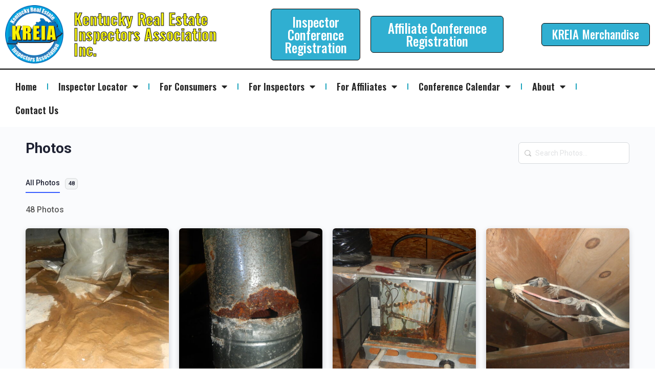

--- FILE ---
content_type: text/html; charset=UTF-8
request_url: https://kreia.org/photos/
body_size: 40868
content:
<!doctype html>
<html lang="en-US">
	<head>
		<meta charset="UTF-8">
		<link rel="profile" href="http://gmpg.org/xfn/11">
		<title>Photos &#8211; KREIA</title>
<script type="text/html" id="tmpl-bb-link-preview">
<% if ( link_scrapping ) { %>
	<% if ( link_loading ) { %>
		<span class="bb-url-scrapper-loading bb-ajax-loader"><i class="bb-icon-l bb-icon-spinner animate-spin"></i>Loading preview...</span>
	<% } %>
	<% if ( link_success || link_error ) { %>
		<a title="Cancel Preview" href="#" id="bb-close-link-suggestion">Remove Preview</a>
		<div class="bb-link-preview-container">

			<% if ( link_images && link_images.length && link_success && ! link_error && '' !== link_image_index ) { %>
				<div id="bb-url-scrapper-img-holder">
					<div class="bb-link-preview-image">
						<div class="bb-link-preview-image-cover">
							<img src="<%= link_images[link_image_index] %>"/>
						</div>
						<div class="bb-link-preview-icons">
							<%
							if ( link_images.length > 1 ) { %>
								<a data-bp-tooltip-pos="up" data-bp-tooltip="Change image" href="#" class="icon-exchange toolbar-button bp-tooltip" id="icon-exchange"><i class="bb-icon-l bb-icon-exchange"></i></a>
							<% } %>
							<% if ( link_images.length ) { %>
								<a data-bp-tooltip-pos="up" data-bp-tooltip="Remove image" href="#" class="icon-image-slash toolbar-button bp-tooltip" id="bb-link-preview-remove-image"><i class="bb-icon-l bb-icon-image-slash"></i></a>
							<% } %>
							<a data-bp-tooltip-pos="up" data-bp-tooltip="Confirm" class="toolbar-button bp-tooltip" href="#" id="bb-link-preview-select-image">
								<i class="bb-icon-check bb-icon-l"></i>
							</a>
						</div>
					</div>
					<% if ( link_images.length > 1 ) { %>
						<div class="bb-url-thumb-nav">
							<button type="button" id="bb-url-prevPicButton"><span class="bb-icon-l bb-icon-angle-left"></span></button>
							<button type="button" id="bb-url-nextPicButton"><span class="bb-icon-l bb-icon-angle-right"></span></button>
							<div id="bb-url-scrapper-img-count">
								Image <%= link_image_index + 1 %>&nbsp;of&nbsp;<%= link_images.length %>
							</div>
						</div>
					<% } %>
				</div>
			<% } %>

			<% if ( link_success && ! link_error && link_url ) { %>
				<div class="bb-link-preview-info">
					<% var a = document.createElement('a');
						a.href = link_url;
						var hostname = a.hostname;
						var domainName = hostname.replace('www.', '' );
					%>

					<% if ( 'undefined' !== typeof link_title && link_title.trim() && link_description ) { %>
						<p class="bb-link-preview-link-name"><%= domainName %></p>
					<% } %>

					<% if ( link_success && ! link_error ) { %>
						<p class="bb-link-preview-title"><%= link_title %></p>
					<% } %>

					<% if ( link_success && ! link_error ) { %>
						<div class="bb-link-preview-excerpt"><p><%= link_description %></p></div>
					<% } %>
				</div>
			<% } %>
			<% if ( link_error && ! link_success ) { %>
				<div id="bb-url-error" class="bb-url-error"><%= link_error_msg %></div>
			<% } %>
		</div>
	<% } %>
<% } %>
</script>
<script type="text/html" id="tmpl-activity-reacted-popup-heading">
	<h4>
		<# if ( 0 !== data.popup_heading.length ) { #>
			{{ data.popup_heading }}
		<# } #>
		<# if ( 0 === data.reacted_tabs.length ) { #>
			{{ ' (' + data.popup_heading_count + ')' }}
		<# } #>
	</h4>
</script>

<script type="text/html" id="tmpl-activity-reacted-popup-tab">
	<#
	if ( data.reaction_mode && 'emotions' === data.reaction_mode && 1 < data.reacted_tabs.length ) { #>
		<ul>
			<#
			var isFirstItem = true;
			jQuery.each( data.reacted_tabs, function( key, reaction ) {
			#>
			<li>
				<a href="javascript:void(0);" class="{{ isFirstItem ? 'active' : '' }}" data-tab="activity-state_{{key}}" reaction-id="{{ reaction.id ? reaction.id : '0' }}">
					<# if ( 'all' === reaction.type  ) { #>
						{{ reaction.icon_text }}
					<# } else if ( 'bb-icons' === reaction.type  ) { #>
						<i class="bb-icon-{{ reaction.icon }}" style="font-weight:200;color:{{ reaction.icon_color }};"></i>
						<span>{{ reaction.total_count }}</span>
					<# } else if ( 0 < reaction.icon_path.length ) { #>
						<img src="{{ reaction.icon_path }}" class="{{ reaction.type }}" alt="{{ reaction.icon_text }}" />
						<span>{{ reaction.total_count }}</span>
					<# } else { #>
						<i class="bb-icon-thumbs-up" style="font-weight:200;color:#385DFF;"></i>
						<span>{{ reaction.total_count }}</span>
					<# } #>
				</a>
			</li>
			<#
				isFirstItem = false;
			});
			#>
		</ul>
	<# } #>
</script>

<script type="text/html" id="tmpl-activity-reacted-popup-tab-content">
	<#
	var users            = data.reacted_users;
	var data_reaction_id = data.reaction_id ? data.reaction_id : 0;

	if ( 0 === data.reacted_tabs.length ) {
		var total_pages = 'undefined' !== typeof data.total_pages ? data.total_pages : 1;
		#>
		<div class="activity-state-popup_tab_item activity-state_ active" data-reaction-id="{{ data.reaction_id }}" data-paged="1" data-total-pages="{{ total_pages }}">

			<# if( users.length > 0 ) { #>
				<ul class="activity-state_users">
				<#
					jQuery.each(
						users,
						function( key, user )
						{
						#>
							<li class="activity-state_user">
								<div class="activity-state_user__avatar">
									<# if ( '' !== user.profile_url ) { #>
										<a href="{{ user.profile_url }}">
									<# } #>
										<img class="avatar" src="{{ user.avatar }}" alt="{{ user.name }}" />
										<div class="activity-state_user__reaction">
											<# if ( 'bb-icons' === user.reaction.type ) { #>
												<i class="bb-icon-{{ user.reaction.icon }}" style="font-weight:200;color:{{ user.reaction.icon_color }};"></i>
											<# } else if ( 0 < user.reaction.icon_path.length ) { #>
												<img src="{{ user.reaction.icon_path }}" class="{{ user.reaction.type }}" alt="{{ user.reaction.icon_text }}" />
											<# } else { #>
												<i class="bb-icon-thumbs-up" style="font-weight:200;color:#385DFF;"></i>
											<# } #>
										</div>
									<# if ( '' !== user.profile_url ) { #>
										</a>
									<# } #>
								</div>
								<div class="activity-state_user__name">
									<# if ( '' !== user.profile_url ) { #>
										<a href="{{ user.profile_url }}">{{ user.name }}</a>
									<# } else { #>
										{{ user.name }}
									<# } #>
								</div>
								<# if ( '' !== user.profile_url && user.member_type && user.member_type.label ) { #>
									<div class="activity-state_user__role" style="color:{{user.member_type.color.text}}; background-color:{{user.member_type.color.background}};">
										{{ user.member_type.label }}
									</div>
								<# } #>
							</li>
						<#
						}
					);
				#>
				</ul>
			<# } else { #>
				<ul class="activity-state_users"></ul>
			<# } #>
		</div>
		<#
	} else {
		var isFirstItem = true;

		jQuery.each(
			data.reacted_tabs,
			function( key, reaction )
			{
				var current_reaction_id = reaction.id ? reaction.id : 0;
				#>
				<div class="activity-state-popup_tab_item activity-state_{{key}} {{isFirstItem ? 'active' : ''}}" data-reaction-id="{{reaction.id ? reaction.id : '0'}}" data-paged="{{reaction.paged}}" data-total-pages="{{reaction.total_pages}}">
					<#
					if ( data_reaction_id === current_reaction_id ) {
						if ( 0 < users.length ) {
							#>
							<ul class="activity-state_users">
								<#
								jQuery.each(
									users,
									function( key, user )
									{
										#>
										<li class="activity-state_user">
											<div class="activity-state_user__avatar">
												<# if ( '' !== user.profile_url ) { #>
													<a href="{{ user.profile_url }}">
												<# } #>
													<img class="avatar" src="{{ user.avatar }}" alt="{{ user.name }}" />
													<div class="activity-state_user__reaction">
														<# if ( user.reaction.type === 'bb-icons' ) { #>
														<i class="bb-icon-{{ user.reaction.icon }}" style="font-weight:200;color:{{ user.reaction.icon_color }};"></i>
														<# } else if ( user.reaction.icon_path !== '' ) { #>
														<img src="{{ user.reaction.icon_path }}" class="{{ user.reaction.type }}" alt="{{ user.reaction.icon_text }}" />
														<# } else { #>
														<i class="bb-icon-thumbs-up" style="font-weight:200;color:#385DFF;"></i>
														<# } #>
													</div>
												<# if ( '' !== user.profile_url ) { #>
													</a>
												<# } #>
											</div>
											<div class="activity-state_user__name">
												<# if ( '' !== user.profile_url ) { #>
													<a href="{{ user.profile_url }}">{{ user.name }}</a>
												<# } else { #>
													{{ user.name }}
												<# } #>
											</div>
											<# if ( '' !== user.profile_url && user.member_type && user.member_type.label ) { #>
											<div class="activity-state_user__role" style="color:{{user.member_type.color.text}}; background-color:{{user.member_type.color.background}};">
												{{ user.member_type.label }}
											</div>
											<# } #>
										</li>
										<#
									}
								);
								#>
							</ul>
						<# } else { #>
							<div class="activity-state_no_users">
								{{ data.no_users }}
							</div>
						<# }
					} else { #>
						<ul class="activity-state_users"></ul>
					<# } #>
				</div>
				<#
				isFirstItem = false;
			}
		);
	}
	#>
</script>

<script type="text/html" id="tmpl-activity-reacted-item">
	<div class="activity-state_user__avatar">
		<# if ( '' !== data.profile_url ) { #>
			<a href="{{ data.profile_url }}">
		<# } #>
			<img class="avatar" src="{{ data.avatar }}" alt="{{ data.name }}" />
			<div class="activity-state_user__reaction">
				<# if ( 'bb-icons' === data.reaction.type ) { #>
					<i class="bb-icon-{{ data.reaction.icon }}" style="font-weight:200;color:{{ data.reaction.icon_color }};"></i>
				<# } else if ( 0 < data.reaction.icon_path.length ) { #>
					<img src="{{ data.reaction.icon_path }}" class="{{ data.reaction.type }}" alt="{{ data.reaction.icon_text }}" />
				<# } else { #>
					<i class="bb-icon-thumbs-up" style="font-weight:200;color:#385DFF;"></i>
				<# } #>
			</div>
		<# if ( '' !== data.profile_url ) { #>
			</a>
		<# } #>
	</div>
	<div class="activity-state_user__name">
		<# if ( '' !== data.profile_url ) { #>
			<a href="{{ data.profile_url }}">{{ data.name }}</a>
		<# } else { #>
			{{ data.name }}
		<# } #>
	</div>

	<# if ( '' !== data.profile_url && data.member_type && data.member_type.label ) { #>
		<div class="activity-state_user__role" style="color:{{data.member_type.color.text}}; background-color:{{data.member_type.color.background}};">
			{{ data.member_type.label }}
		</div>
	<# } #>
</script>

<script type="text/html" id="tmpl-activity-reacted-no-data">
	<#
	if ( 'undefined' !== typeof data.message && 0 < data.message.length ) {
		var error_type = ( 'undefined' !== typeof data.type && 0 < data.type.length ) ? data.type : 'error';
		#>
		<aside class="bp-feedback bp-messages bp-template-notice {{ error_type }}">
			<span class="bp-icon" aria-hidden="true"></span>
			<p>
				{{ data.message }}
			</p>
		</aside>
	<# } #>
</script>
<script type="text/html" id="tmpl-profile-card-popup">
	<div id="profile-card" class="bb-profile-card bb-popup-card" data-bp-item-id="" data-bp-item-component="members">

		<div class="skeleton-card">
			<div class="skeleton-card-body">
				<div class="skeleton-card-avatar bb-loading-bg"></div>
				<div class="skeleton-card-entity">
					<div class="skeleton-card-type bb-loading-bg"></div>
					<div class="skeleton-card-heading bb-loading-bg"></div>
					<div class="skeleton-card-meta bb-loading-bg"></div>
				</div>
			</div>
						<div class="skeleton-card-footer skeleton-footer-plain">
				<div class="skeleton-card-button bb-loading-bg"></div>
				<div class="skeleton-card-button bb-loading-bg"></div>
				<div class="skeleton-card-button bb-loading-bg"></div>
			</div>
		</div>

		<div class="bb-card-content">
			<div class="bb-card-body">
				<div class="bb-card-avatar">
					<span class="card-profile-status"></span>
					<img src="" alt="">
				</div>
				<div class="bb-card-entity">
					<div class="bb-card-profile-type"></div>
					<h4 class="bb-card-heading"></h4>
					<div class="bb-card-meta">
						<span class="card-meta-item card-meta-joined">Joined <span></span></span>
						<span class="card-meta-item card-meta-last-active"></span>
													<span class="card-meta-item card-meta-followers"></span>
												</div>
				</div>
			</div>
			<div class="bb-card-footer">
								<div class="bb-card-action bb-card-action-outline">
					<a href="" class="card-button card-button-profile">View Profile</a>
				</div>
			</div>
		</div>

	</div>
</script>
<script type="text/html" id="tmpl-group-card-popup">
	<div id="group-card" class="bb-group-card bb-popup-card" data-bp-item-id="" data-bp-item-component="groups">

		<div class="skeleton-card">
			<div class="skeleton-card-body">
				<div class="skeleton-card-avatar bb-loading-bg"></div>
				<div class="skeleton-card-entity">
					<div class="skeleton-card-heading bb-loading-bg"></div>
					<div class="skeleton-card-meta bb-loading-bg"></div>
				</div>
			</div>
						<div class="skeleton-card-footer skeleton-footer-plain">
				<div class="skeleton-card-button bb-loading-bg"></div>
				<div class="skeleton-card-button bb-loading-bg"></div>
			</div>
		</div>

		<div class="bb-card-content">
			<div class="bb-card-body">
				<div class="bb-card-avatar">
					<img src="" alt="">
				</div>
				<div class="bb-card-entity">
					<h4 class="bb-card-heading"></h4>
					<div class="bb-card-meta">
						<span class="card-meta-item card-meta-status"></span>
						<span class="card-meta-item card-meta-type"></span>
						<span class="card-meta-item card-meta-last-active"></span>
					</div>
					<div class="card-group-members">
						<span class="bs-group-members"></span>
					</div>
				</div>
			</div>
			<div class="bb-card-footer">
								<div class="bb-card-action bb-card-action-outline">
					<a href="" class="card-button card-button-group">View Group</a>
				</div>
			</div>
		</div>

	</div>
</script>
<meta name='robots' content='max-image-preview:large' />
<link rel='dns-prefetch' href='//www.googletagmanager.com' />
<link rel="alternate" type="application/rss+xml" title="KREIA &raquo; Feed" href="https://kreia.org/feed/" />
<link rel="alternate" type="application/rss+xml" title="KREIA &raquo; Comments Feed" href="https://kreia.org/comments/feed/" />
<link rel="alternate" title="oEmbed (JSON)" type="application/json+oembed" href="https://kreia.org/wp-json/oembed/1.0/embed?url=https%3A%2F%2Fkreia.org%2Fphotos%2F" />
<link rel="alternate" title="oEmbed (XML)" type="text/xml+oembed" href="https://kreia.org/wp-json/oembed/1.0/embed?url=https%3A%2F%2Fkreia.org%2Fphotos%2F&#038;format=xml" />
<style id='wp-img-auto-sizes-contain-inline-css' type='text/css'>
img:is([sizes=auto i],[sizes^="auto," i]){contain-intrinsic-size:3000px 1500px}
/*# sourceURL=wp-img-auto-sizes-contain-inline-css */
</style>
<link rel='stylesheet' id='bp-nouveau-icons-map-css' href='https://kreia.org/wp-content/plugins/buddyboss-platform/bp-templates/bp-nouveau/icons/css/icons-map.min.css?ver=2.12.0' type='text/css' media='all' />
<link rel='stylesheet' id='bp-nouveau-bb-icons-css' href='https://kreia.org/wp-content/plugins/buddyboss-platform/bp-templates/bp-nouveau/icons/css/bb-icons.min.css?ver=1.0.8' type='text/css' media='all' />
<link rel='stylesheet' id='dashicons-css' href='https://kreia.org/wp-includes/css/dashicons.min.css?ver=6.9' type='text/css' media='all' />
<link rel='stylesheet' id='bp-nouveau-css' href='https://kreia.org/wp-content/plugins/buddyboss-platform/bp-templates/bp-nouveau/css/buddypress.min.css?ver=2.12.0' type='text/css' media='all' />
<style id='bp-nouveau-inline-css' type='text/css'>
.list-wrap .bs-group-cover a:before{ background:unset; }
body .bp-group-meta .group-type.bb-current-group-3472 {background-color:#30afd1;}body .bp-group-meta .group-type.bb-current-group-3472 {color:#ffffff;}
/*# sourceURL=bp-nouveau-inline-css */
</style>
<link rel='stylesheet' id='buddyboss_legacy-css' href='https://kreia.org/wp-content/themes/buddyboss-theme/inc/plugins/buddyboss-menu-icons/vendor/kucrut/icon-picker/css/types/buddyboss_legacy.css?ver=1.0' type='text/css' media='all' />
<link rel='stylesheet' id='wp-block-library-css' href='https://kreia.org/wp-includes/css/dist/block-library/style.min.css?ver=6.9' type='text/css' media='all' />
<style id='global-styles-inline-css' type='text/css'>
:root{--wp--preset--aspect-ratio--square: 1;--wp--preset--aspect-ratio--4-3: 4/3;--wp--preset--aspect-ratio--3-4: 3/4;--wp--preset--aspect-ratio--3-2: 3/2;--wp--preset--aspect-ratio--2-3: 2/3;--wp--preset--aspect-ratio--16-9: 16/9;--wp--preset--aspect-ratio--9-16: 9/16;--wp--preset--color--black: #000000;--wp--preset--color--cyan-bluish-gray: #abb8c3;--wp--preset--color--white: #ffffff;--wp--preset--color--pale-pink: #f78da7;--wp--preset--color--vivid-red: #cf2e2e;--wp--preset--color--luminous-vivid-orange: #ff6900;--wp--preset--color--luminous-vivid-amber: #fcb900;--wp--preset--color--light-green-cyan: #7bdcb5;--wp--preset--color--vivid-green-cyan: #00d084;--wp--preset--color--pale-cyan-blue: #8ed1fc;--wp--preset--color--vivid-cyan-blue: #0693e3;--wp--preset--color--vivid-purple: #9b51e0;--wp--preset--gradient--vivid-cyan-blue-to-vivid-purple: linear-gradient(135deg,rgb(6,147,227) 0%,rgb(155,81,224) 100%);--wp--preset--gradient--light-green-cyan-to-vivid-green-cyan: linear-gradient(135deg,rgb(122,220,180) 0%,rgb(0,208,130) 100%);--wp--preset--gradient--luminous-vivid-amber-to-luminous-vivid-orange: linear-gradient(135deg,rgb(252,185,0) 0%,rgb(255,105,0) 100%);--wp--preset--gradient--luminous-vivid-orange-to-vivid-red: linear-gradient(135deg,rgb(255,105,0) 0%,rgb(207,46,46) 100%);--wp--preset--gradient--very-light-gray-to-cyan-bluish-gray: linear-gradient(135deg,rgb(238,238,238) 0%,rgb(169,184,195) 100%);--wp--preset--gradient--cool-to-warm-spectrum: linear-gradient(135deg,rgb(74,234,220) 0%,rgb(151,120,209) 20%,rgb(207,42,186) 40%,rgb(238,44,130) 60%,rgb(251,105,98) 80%,rgb(254,248,76) 100%);--wp--preset--gradient--blush-light-purple: linear-gradient(135deg,rgb(255,206,236) 0%,rgb(152,150,240) 100%);--wp--preset--gradient--blush-bordeaux: linear-gradient(135deg,rgb(254,205,165) 0%,rgb(254,45,45) 50%,rgb(107,0,62) 100%);--wp--preset--gradient--luminous-dusk: linear-gradient(135deg,rgb(255,203,112) 0%,rgb(199,81,192) 50%,rgb(65,88,208) 100%);--wp--preset--gradient--pale-ocean: linear-gradient(135deg,rgb(255,245,203) 0%,rgb(182,227,212) 50%,rgb(51,167,181) 100%);--wp--preset--gradient--electric-grass: linear-gradient(135deg,rgb(202,248,128) 0%,rgb(113,206,126) 100%);--wp--preset--gradient--midnight: linear-gradient(135deg,rgb(2,3,129) 0%,rgb(40,116,252) 100%);--wp--preset--font-size--small: 13px;--wp--preset--font-size--medium: 20px;--wp--preset--font-size--large: 36px;--wp--preset--font-size--x-large: 42px;--wp--preset--spacing--20: 0.44rem;--wp--preset--spacing--30: 0.67rem;--wp--preset--spacing--40: 1rem;--wp--preset--spacing--50: 1.5rem;--wp--preset--spacing--60: 2.25rem;--wp--preset--spacing--70: 3.38rem;--wp--preset--spacing--80: 5.06rem;--wp--preset--shadow--natural: 6px 6px 9px rgba(0, 0, 0, 0.2);--wp--preset--shadow--deep: 12px 12px 50px rgba(0, 0, 0, 0.4);--wp--preset--shadow--sharp: 6px 6px 0px rgba(0, 0, 0, 0.2);--wp--preset--shadow--outlined: 6px 6px 0px -3px rgb(255, 255, 255), 6px 6px rgb(0, 0, 0);--wp--preset--shadow--crisp: 6px 6px 0px rgb(0, 0, 0);}:where(.is-layout-flex){gap: 0.5em;}:where(.is-layout-grid){gap: 0.5em;}body .is-layout-flex{display: flex;}.is-layout-flex{flex-wrap: wrap;align-items: center;}.is-layout-flex > :is(*, div){margin: 0;}body .is-layout-grid{display: grid;}.is-layout-grid > :is(*, div){margin: 0;}:where(.wp-block-columns.is-layout-flex){gap: 2em;}:where(.wp-block-columns.is-layout-grid){gap: 2em;}:where(.wp-block-post-template.is-layout-flex){gap: 1.25em;}:where(.wp-block-post-template.is-layout-grid){gap: 1.25em;}.has-black-color{color: var(--wp--preset--color--black) !important;}.has-cyan-bluish-gray-color{color: var(--wp--preset--color--cyan-bluish-gray) !important;}.has-white-color{color: var(--wp--preset--color--white) !important;}.has-pale-pink-color{color: var(--wp--preset--color--pale-pink) !important;}.has-vivid-red-color{color: var(--wp--preset--color--vivid-red) !important;}.has-luminous-vivid-orange-color{color: var(--wp--preset--color--luminous-vivid-orange) !important;}.has-luminous-vivid-amber-color{color: var(--wp--preset--color--luminous-vivid-amber) !important;}.has-light-green-cyan-color{color: var(--wp--preset--color--light-green-cyan) !important;}.has-vivid-green-cyan-color{color: var(--wp--preset--color--vivid-green-cyan) !important;}.has-pale-cyan-blue-color{color: var(--wp--preset--color--pale-cyan-blue) !important;}.has-vivid-cyan-blue-color{color: var(--wp--preset--color--vivid-cyan-blue) !important;}.has-vivid-purple-color{color: var(--wp--preset--color--vivid-purple) !important;}.has-black-background-color{background-color: var(--wp--preset--color--black) !important;}.has-cyan-bluish-gray-background-color{background-color: var(--wp--preset--color--cyan-bluish-gray) !important;}.has-white-background-color{background-color: var(--wp--preset--color--white) !important;}.has-pale-pink-background-color{background-color: var(--wp--preset--color--pale-pink) !important;}.has-vivid-red-background-color{background-color: var(--wp--preset--color--vivid-red) !important;}.has-luminous-vivid-orange-background-color{background-color: var(--wp--preset--color--luminous-vivid-orange) !important;}.has-luminous-vivid-amber-background-color{background-color: var(--wp--preset--color--luminous-vivid-amber) !important;}.has-light-green-cyan-background-color{background-color: var(--wp--preset--color--light-green-cyan) !important;}.has-vivid-green-cyan-background-color{background-color: var(--wp--preset--color--vivid-green-cyan) !important;}.has-pale-cyan-blue-background-color{background-color: var(--wp--preset--color--pale-cyan-blue) !important;}.has-vivid-cyan-blue-background-color{background-color: var(--wp--preset--color--vivid-cyan-blue) !important;}.has-vivid-purple-background-color{background-color: var(--wp--preset--color--vivid-purple) !important;}.has-black-border-color{border-color: var(--wp--preset--color--black) !important;}.has-cyan-bluish-gray-border-color{border-color: var(--wp--preset--color--cyan-bluish-gray) !important;}.has-white-border-color{border-color: var(--wp--preset--color--white) !important;}.has-pale-pink-border-color{border-color: var(--wp--preset--color--pale-pink) !important;}.has-vivid-red-border-color{border-color: var(--wp--preset--color--vivid-red) !important;}.has-luminous-vivid-orange-border-color{border-color: var(--wp--preset--color--luminous-vivid-orange) !important;}.has-luminous-vivid-amber-border-color{border-color: var(--wp--preset--color--luminous-vivid-amber) !important;}.has-light-green-cyan-border-color{border-color: var(--wp--preset--color--light-green-cyan) !important;}.has-vivid-green-cyan-border-color{border-color: var(--wp--preset--color--vivid-green-cyan) !important;}.has-pale-cyan-blue-border-color{border-color: var(--wp--preset--color--pale-cyan-blue) !important;}.has-vivid-cyan-blue-border-color{border-color: var(--wp--preset--color--vivid-cyan-blue) !important;}.has-vivid-purple-border-color{border-color: var(--wp--preset--color--vivid-purple) !important;}.has-vivid-cyan-blue-to-vivid-purple-gradient-background{background: var(--wp--preset--gradient--vivid-cyan-blue-to-vivid-purple) !important;}.has-light-green-cyan-to-vivid-green-cyan-gradient-background{background: var(--wp--preset--gradient--light-green-cyan-to-vivid-green-cyan) !important;}.has-luminous-vivid-amber-to-luminous-vivid-orange-gradient-background{background: var(--wp--preset--gradient--luminous-vivid-amber-to-luminous-vivid-orange) !important;}.has-luminous-vivid-orange-to-vivid-red-gradient-background{background: var(--wp--preset--gradient--luminous-vivid-orange-to-vivid-red) !important;}.has-very-light-gray-to-cyan-bluish-gray-gradient-background{background: var(--wp--preset--gradient--very-light-gray-to-cyan-bluish-gray) !important;}.has-cool-to-warm-spectrum-gradient-background{background: var(--wp--preset--gradient--cool-to-warm-spectrum) !important;}.has-blush-light-purple-gradient-background{background: var(--wp--preset--gradient--blush-light-purple) !important;}.has-blush-bordeaux-gradient-background{background: var(--wp--preset--gradient--blush-bordeaux) !important;}.has-luminous-dusk-gradient-background{background: var(--wp--preset--gradient--luminous-dusk) !important;}.has-pale-ocean-gradient-background{background: var(--wp--preset--gradient--pale-ocean) !important;}.has-electric-grass-gradient-background{background: var(--wp--preset--gradient--electric-grass) !important;}.has-midnight-gradient-background{background: var(--wp--preset--gradient--midnight) !important;}.has-small-font-size{font-size: var(--wp--preset--font-size--small) !important;}.has-medium-font-size{font-size: var(--wp--preset--font-size--medium) !important;}.has-large-font-size{font-size: var(--wp--preset--font-size--large) !important;}.has-x-large-font-size{font-size: var(--wp--preset--font-size--x-large) !important;}
/*# sourceURL=global-styles-inline-css */
</style>

<style id='classic-theme-styles-inline-css' type='text/css'>
/*! This file is auto-generated */
.wp-block-button__link{color:#fff;background-color:#32373c;border-radius:9999px;box-shadow:none;text-decoration:none;padding:calc(.667em + 2px) calc(1.333em + 2px);font-size:1.125em}.wp-block-file__button{background:#32373c;color:#fff;text-decoration:none}
/*# sourceURL=/wp-includes/css/classic-themes.min.css */
</style>
<link rel='stylesheet' id='directorist-blocks-common-css' href='https://kreia.org/wp-content/plugins/directorist/blocks/assets/index.css?ver=1' type='text/css' media='all' />
<link rel='stylesheet' id='bb-pro-enqueue-scripts-css' href='https://kreia.org/wp-content/plugins/buddyboss-platform-pro/assets/css/index.min.css?ver=2.6.71' type='text/css' media='all' />
<link rel='stylesheet' id='bb-access-control-css' href='https://kreia.org/wp-content/plugins/buddyboss-platform-pro/includes/access-control/assets/css/bb-access-control.min.css?ver=2.6.71' type='text/css' media='all' />
<link rel='stylesheet' id='bb-meprlms-frontend-css' href='https://kreia.org/wp-content/plugins/buddyboss-platform-pro/includes/integrations/meprlms/assets/css/meprlms-frontend.min.css?ver=2.12.0' type='text/css' media='all' />
<link rel='stylesheet' id='bp-select2-css' href='https://kreia.org/wp-content/plugins/buddyboss-platform/bp-core/css/vendor/select2.min.css?ver=2.12.0' type='text/css' media='all' />
<link rel='stylesheet' id='bb-meprlms-admin-css' href='https://kreia.org/wp-content/plugins/buddyboss-platform-pro/includes/integrations/meprlms/assets/css/bb-meprlms-admin.min.css?ver=2.12.0' type='text/css' media='all' />
<link rel='stylesheet' id='bb-tutorlms-admin-css' href='https://kreia.org/wp-content/plugins/buddyboss-platform-pro/includes/integrations/tutorlms/assets/css/bb-tutorlms-admin.min.css?ver=2.12.0' type='text/css' media='all' />
<link rel='stylesheet' id='bp-medium-editor-css' href='https://kreia.org/wp-content/plugins/buddyboss-platform/bp-core/css/medium-editor.min.css?ver=2.12.0' type='text/css' media='all' />
<link rel='stylesheet' id='bp-medium-editor-beagle-css' href='https://kreia.org/wp-content/plugins/buddyboss-platform/bp-core/css/medium-editor-beagle.min.css?ver=2.12.0' type='text/css' media='all' />
<link rel='stylesheet' id='emojionearea-css' href='https://kreia.org/wp-content/plugins/buddyboss-platform/bp-core/css/emojionearea-edited.min.css?ver=2.12.0' type='text/css' media='all' />
<link rel='stylesheet' id='bp-media-videojs-css-css' href='https://kreia.org/wp-content/plugins/buddyboss-platform/bp-core/css/vendor/video-js.min.css?ver=2.12.0' type='text/css' media='all' />
<link rel='stylesheet' id='redux-extendify-styles-css' href='https://kreia.org/wp-content/themes/buddyboss-theme/inc/admin/framework/redux-core/assets/css/extendify-utilities.css?ver=4.4.11' type='text/css' media='all' />
<link rel='stylesheet' id='buddyboss-theme-fonts-css' href='https://kreia.org/wp-content/themes/buddyboss-theme/assets/fonts/fonts.css?ver=2.7.80' type='text/css' media='all' />
<link rel='stylesheet' id='e-animation-grow-rotate-css' href='https://kreia.org/wp-content/plugins/elementor/assets/lib/animations/styles/e-animation-grow-rotate.min.css?ver=3.32.2' type='text/css' media='all' />
<link rel='stylesheet' id='elementor-frontend-css' href='https://kreia.org/wp-content/plugins/elementor/assets/css/frontend.min.css?ver=3.32.2' type='text/css' media='all' />
<style id='elementor-frontend-inline-css' type='text/css'>
.elementor-kit-35{--e-global-color-primary:#6EC1E4;--e-global-color-secondary:#54595F;--e-global-color-text:#7A7A7A;--e-global-color-accent:#61CE70;--e-global-typography-primary-font-family:"Roboto";--e-global-typography-primary-font-weight:600;--e-global-typography-secondary-font-family:"Roboto Slab";--e-global-typography-secondary-font-weight:400;--e-global-typography-text-font-family:"Roboto";--e-global-typography-text-font-weight:400;--e-global-typography-accent-font-family:"Roboto";--e-global-typography-accent-font-weight:500;}.elementor-kit-35 e-page-transition{background-color:#FFBC7D;}.elementor-kit-35 button,.elementor-kit-35 input[type="button"],.elementor-kit-35 input[type="submit"],.elementor-kit-35 .elementor-button{border-style:solid;}.elementor-kit-35 input:not([type="button"]):not([type="submit"]),.elementor-kit-35 textarea,.elementor-kit-35 .elementor-field-textual{color:var( --e-global-color-secondary );background-color:var( --e-global-color-primary );}.elementor-section.elementor-section-boxed > .elementor-container{max-width:1140px;}.e-con{--container-max-width:1140px;}.elementor-widget:not(:last-child){margin-block-end:20px;}.elementor-element{--widgets-spacing:20px 20px;--widgets-spacing-row:20px;--widgets-spacing-column:20px;}{}h1.entry-title{display:var(--page-title-display);}@media(max-width:1024px){.elementor-section.elementor-section-boxed > .elementor-container{max-width:1024px;}.e-con{--container-max-width:1024px;}}@media(max-width:767px){.elementor-section.elementor-section-boxed > .elementor-container{max-width:767px;}.e-con{--container-max-width:767px;}}/* Start custom CSS */.directorist-viewas{
    display: none !important;
}/* End custom CSS */
.elementor-64 .elementor-element.elementor-element-1a3f95d:not(.elementor-motion-effects-element-type-background), .elementor-64 .elementor-element.elementor-element-1a3f95d > .elementor-motion-effects-container > .elementor-motion-effects-layer{background-color:#FFFFFF;}.elementor-64 .elementor-element.elementor-element-1a3f95d{transition:background 0.3s, border 0.3s, border-radius 0.3s, box-shadow 0.3s;}.elementor-64 .elementor-element.elementor-element-1a3f95d > .elementor-background-overlay{transition:background 0.3s, border-radius 0.3s, opacity 0.3s;}.elementor-bc-flex-widget .elementor-64 .elementor-element.elementor-element-f61a6e5.elementor-column .elementor-widget-wrap{align-items:center;}.elementor-64 .elementor-element.elementor-element-f61a6e5.elementor-column.elementor-element[data-element_type="column"] > .elementor-widget-wrap.elementor-element-populated{align-content:center;align-items:center;}.elementor-widget-image .widget-image-caption{color:var( --e-global-color-text );font-family:var( --e-global-typography-text-font-family ), Sans-serif;font-weight:var( --e-global-typography-text-font-weight );}.elementor-bc-flex-widget .elementor-64 .elementor-element.elementor-element-fedf57c.elementor-column .elementor-widget-wrap{align-items:center;}.elementor-64 .elementor-element.elementor-element-fedf57c.elementor-column.elementor-element[data-element_type="column"] > .elementor-widget-wrap.elementor-element-populated{align-content:center;align-items:center;}.elementor-widget-heading .elementor-heading-title{font-family:var( --e-global-typography-primary-font-family ), Sans-serif;font-weight:var( --e-global-typography-primary-font-weight );color:var( --e-global-color-primary );}.elementor-64 .elementor-element.elementor-element-af50b5e > .elementor-widget-container{padding:0px 60px 0px 0px;}.elementor-64 .elementor-element.elementor-element-af50b5e .elementor-heading-title{font-family:"Oswald", Sans-serif;font-size:30px;font-weight:900;-webkit-text-stroke-width:1px;stroke-width:1px;-webkit-text-stroke-color:#131313;stroke:#131313;color:#F3F112;}.elementor-bc-flex-widget .elementor-64 .elementor-element.elementor-element-15fa925.elementor-column .elementor-widget-wrap{align-items:center;}.elementor-64 .elementor-element.elementor-element-15fa925.elementor-column.elementor-element[data-element_type="column"] > .elementor-widget-wrap.elementor-element-populated{align-content:center;align-items:center;}.elementor-widget-button .elementor-button{background-color:var( --e-global-color-accent );font-family:var( --e-global-typography-accent-font-family ), Sans-serif;font-weight:var( --e-global-typography-accent-font-weight );}.elementor-64 .elementor-element.elementor-element-9c61eff .elementor-button{background-color:#30AFD1;font-family:"Oswald", Sans-serif;font-size:25px;font-weight:500;border-style:solid;border-width:1px 1px 1px 1px;border-color:#000000;border-radius:6px 6px 6px 6px;}.elementor-64 .elementor-element.elementor-element-9c61eff .elementor-button:hover, .elementor-64 .elementor-element.elementor-element-9c61eff .elementor-button:focus{background-color:#15A1D2;}.elementor-bc-flex-widget .elementor-64 .elementor-element.elementor-element-65bf835.elementor-column .elementor-widget-wrap{align-items:center;}.elementor-64 .elementor-element.elementor-element-65bf835.elementor-column.elementor-element[data-element_type="column"] > .elementor-widget-wrap.elementor-element-populated{align-content:center;align-items:center;}.elementor-64 .elementor-element.elementor-element-9912db8 .elementor-button{background-color:#30AFD1;font-family:"Oswald", Sans-serif;font-size:25px;font-weight:500;border-style:solid;border-width:1px 1px 1px 1px;border-color:#000000;border-radius:6px 6px 6px 6px;}.elementor-64 .elementor-element.elementor-element-9912db8 .elementor-button:hover, .elementor-64 .elementor-element.elementor-element-9912db8 .elementor-button:focus{background-color:#15A1D2;}.elementor-bc-flex-widget .elementor-64 .elementor-element.elementor-element-69486b0.elementor-column .elementor-widget-wrap{align-items:center;}.elementor-64 .elementor-element.elementor-element-69486b0.elementor-column.elementor-element[data-element_type="column"] > .elementor-widget-wrap.elementor-element-populated{align-content:center;align-items:center;}.elementor-64 .elementor-element.elementor-element-ba110b3 .elementor-button{background-color:#30AFD1;font-family:"Oswald", Sans-serif;font-size:23px;font-weight:500;border-style:solid;border-width:1px 1px 1px 1px;border-color:#000000;border-radius:6px 6px 6px 6px;}.elementor-64 .elementor-element.elementor-element-ba110b3 .elementor-button:hover, .elementor-64 .elementor-element.elementor-element-ba110b3 .elementor-button:focus{background-color:#15A1D2;}.elementor-64 .elementor-element.elementor-element-c7f5697:not(.elementor-motion-effects-element-type-background), .elementor-64 .elementor-element.elementor-element-c7f5697 > .elementor-motion-effects-container > .elementor-motion-effects-layer{background-color:#FFFFFF;}.elementor-64 .elementor-element.elementor-element-c7f5697{border-style:solid;border-width:2px 0px 0px 0px;border-color:#000000;transition:background 0.3s, border 0.3s, border-radius 0.3s, box-shadow 0.3s;}.elementor-64 .elementor-element.elementor-element-c7f5697 > .elementor-background-overlay{transition:background 0.3s, border-radius 0.3s, opacity 0.3s;}.elementor-bc-flex-widget .elementor-64 .elementor-element.elementor-element-f89b235.elementor-column .elementor-widget-wrap{align-items:center;}.elementor-64 .elementor-element.elementor-element-f89b235.elementor-column.elementor-element[data-element_type="column"] > .elementor-widget-wrap.elementor-element-populated{align-content:center;align-items:center;}.elementor-64 .elementor-element.elementor-element-f89b235{z-index:9999;}.elementor-widget-nav-menu .elementor-nav-menu .elementor-item{font-family:var( --e-global-typography-primary-font-family ), Sans-serif;font-weight:var( --e-global-typography-primary-font-weight );}.elementor-widget-nav-menu .elementor-nav-menu--main .elementor-item{color:var( --e-global-color-text );fill:var( --e-global-color-text );}.elementor-widget-nav-menu .elementor-nav-menu--main .elementor-item:hover,
					.elementor-widget-nav-menu .elementor-nav-menu--main .elementor-item.elementor-item-active,
					.elementor-widget-nav-menu .elementor-nav-menu--main .elementor-item.highlighted,
					.elementor-widget-nav-menu .elementor-nav-menu--main .elementor-item:focus{color:var( --e-global-color-accent );fill:var( --e-global-color-accent );}.elementor-widget-nav-menu .elementor-nav-menu--main:not(.e--pointer-framed) .elementor-item:before,
					.elementor-widget-nav-menu .elementor-nav-menu--main:not(.e--pointer-framed) .elementor-item:after{background-color:var( --e-global-color-accent );}.elementor-widget-nav-menu .e--pointer-framed .elementor-item:before,
					.elementor-widget-nav-menu .e--pointer-framed .elementor-item:after{border-color:var( --e-global-color-accent );}.elementor-widget-nav-menu{--e-nav-menu-divider-color:var( --e-global-color-text );}.elementor-widget-nav-menu .elementor-nav-menu--dropdown .elementor-item, .elementor-widget-nav-menu .elementor-nav-menu--dropdown  .elementor-sub-item{font-family:var( --e-global-typography-accent-font-family ), Sans-serif;font-weight:var( --e-global-typography-accent-font-weight );}.elementor-64 .elementor-element.elementor-element-3681230 .elementor-nav-menu .elementor-item{font-family:"Oswald", Sans-serif;font-size:18px;font-weight:600;}.elementor-64 .elementor-element.elementor-element-3681230 .elementor-nav-menu--main .elementor-item{color:#252525;fill:#252525;}.elementor-64 .elementor-element.elementor-element-3681230 .elementor-nav-menu--main .elementor-item:hover,
					.elementor-64 .elementor-element.elementor-element-3681230 .elementor-nav-menu--main .elementor-item.elementor-item-active,
					.elementor-64 .elementor-element.elementor-element-3681230 .elementor-nav-menu--main .elementor-item.highlighted,
					.elementor-64 .elementor-element.elementor-element-3681230 .elementor-nav-menu--main .elementor-item:focus{color:#30AFD1;fill:#30AFD1;}.elementor-64 .elementor-element.elementor-element-3681230 .elementor-nav-menu--main:not(.e--pointer-framed) .elementor-item:before,
					.elementor-64 .elementor-element.elementor-element-3681230 .elementor-nav-menu--main:not(.e--pointer-framed) .elementor-item:after{background-color:#30AFD1;}.elementor-64 .elementor-element.elementor-element-3681230 .e--pointer-framed .elementor-item:before,
					.elementor-64 .elementor-element.elementor-element-3681230 .e--pointer-framed .elementor-item:after{border-color:#30AFD1;}.elementor-64 .elementor-element.elementor-element-3681230 .elementor-nav-menu--main .elementor-item.elementor-item-active{color:#30AFD1;}.elementor-64 .elementor-element.elementor-element-3681230 .elementor-nav-menu--main:not(.e--pointer-framed) .elementor-item.elementor-item-active:before,
					.elementor-64 .elementor-element.elementor-element-3681230 .elementor-nav-menu--main:not(.e--pointer-framed) .elementor-item.elementor-item-active:after{background-color:#02010100;}.elementor-64 .elementor-element.elementor-element-3681230 .e--pointer-framed .elementor-item.elementor-item-active:before,
					.elementor-64 .elementor-element.elementor-element-3681230 .e--pointer-framed .elementor-item.elementor-item-active:after{border-color:#02010100;}.elementor-64 .elementor-element.elementor-element-3681230{--e-nav-menu-divider-content:"";--e-nav-menu-divider-style:solid;--e-nav-menu-divider-height:12px;--e-nav-menu-divider-color:#1DA4BD;}.elementor-64 .elementor-element.elementor-element-3681230 .elementor-nav-menu--dropdown a, .elementor-64 .elementor-element.elementor-element-3681230 .elementor-menu-toggle{color:#000000;fill:#000000;}.elementor-64 .elementor-element.elementor-element-3681230 .elementor-nav-menu--dropdown{background-color:#FFFFFF;border-style:solid;border-width:2px 2px 2px 2px;border-color:#30AFD1;border-radius:0px 0px 10px 10px;}.elementor-64 .elementor-element.elementor-element-3681230 .elementor-nav-menu--dropdown a:hover,
					.elementor-64 .elementor-element.elementor-element-3681230 .elementor-nav-menu--dropdown a:focus,
					.elementor-64 .elementor-element.elementor-element-3681230 .elementor-nav-menu--dropdown a.elementor-item-active,
					.elementor-64 .elementor-element.elementor-element-3681230 .elementor-nav-menu--dropdown a.highlighted{background-color:#30AFD1;}.elementor-64 .elementor-element.elementor-element-3681230 .elementor-nav-menu--dropdown a.elementor-item-active{color:#000000;background-color:#30AFD1;}.elementor-64 .elementor-element.elementor-element-3681230 .elementor-nav-menu--dropdown .elementor-item, .elementor-64 .elementor-element.elementor-element-3681230 .elementor-nav-menu--dropdown  .elementor-sub-item{font-family:"Oswald", Sans-serif;font-size:18px;font-weight:500;}.elementor-64 .elementor-element.elementor-element-3681230 .elementor-nav-menu--dropdown li:first-child a{border-top-left-radius:0px;border-top-right-radius:0px;}.elementor-64 .elementor-element.elementor-element-3681230 .elementor-nav-menu--dropdown li:last-child a{border-bottom-right-radius:10px;border-bottom-left-radius:10px;}.elementor-bc-flex-widget .elementor-64 .elementor-element.elementor-element-c6f9086.elementor-column .elementor-widget-wrap{align-items:center;}.elementor-64 .elementor-element.elementor-element-c6f9086.elementor-column.elementor-element[data-element_type="column"] > .elementor-widget-wrap.elementor-element-populated{align-content:center;align-items:center;}.elementor-64 .elementor-element.elementor-element-6fc3ac9 > .elementor-widget-container{margin:0% 0% 0% 0%;}.elementor-64 .elementor-element.elementor-element-6fc3ac9 .user-wrap{display:inline-block;}.elementor-64 .elementor-element.elementor-element-6fc3ac9 #header-messages-dropdown-elem{display:inline-block;padding:0 5px;}.elementor-64 .elementor-element.elementor-element-6fc3ac9 #header-notifications-dropdown-elem{display:inline-block;padding:0 5px;}.elementor-64 .elementor-element.elementor-element-6fc3ac9 .header-aside-inner > *:not(.bb-separator){padding:0 5px;}.elementor-64 .elementor-element.elementor-element-6fc3ac9 .bb-separator{width:1px;background-color:rgba(0, 0, 0, 0.1);}.elementor-64 .elementor-element.elementor-element-6fc3ac9 .notification-wrap span.count{background-color:#EF3E46;}.elementor-64 .elementor-element.elementor-element-6fc3ac9 .header-aside .header-search-link i{font-size:21px;}.elementor-64 .elementor-element.elementor-element-6fc3ac9 .header-aside .messages-wrap > a i{font-size:21px;}.elementor-64 .elementor-element.elementor-element-6fc3ac9 .header-aside span[data-balloon="Notifications"] i{font-size:21px;}.elementor-64 .elementor-element.elementor-element-6fc3ac9 .header-aside a.header-cart-link i{font-size:21px;}.elementor-64 .elementor-element.elementor-element-6fc3ac9 #header-aside.header-aside .header-search-link i{color:#30AFD1;}.elementor-64 .elementor-element.elementor-element-6fc3ac9 #header-aside.header-aside .messages-wrap > a i{color:#30AFD1;}.elementor-64 .elementor-element.elementor-element-6fc3ac9 #header-aside.header-aside span[data-balloon="Notifications"] i{color:#30AFD1;}.elementor-64 .elementor-element.elementor-element-6fc3ac9 #header-aside.header-aside a.header-cart-link i{color:#30AFD1;}.elementor-64 .elementor-element.elementor-element-6fc3ac9 .site-header--elementor .user-wrap a span.user-name{font-family:"Oswald", Sans-serif;font-size:20px;font-weight:400;}.elementor-64 .elementor-element.elementor-element-6fc3ac9 .site-header--elementor .user-wrap > a.user-link span.user-name{color:#000000;}.elementor-64 .elementor-element.elementor-element-6fc3ac9 .site-header--elementor #header-aside .user-wrap > a.user-link i{color:#000000;}.elementor-64 .elementor-element.elementor-element-6fc3ac9 .site-header--elementor .user-wrap > a.user-link:hover span.user-name{color:#30AFD1;}.elementor-64 .elementor-element.elementor-element-6fc3ac9 .site-header--elementor #header-aside .user-wrap > a.user-link:hover i{color:#30AFD1;}.elementor-64 .elementor-element.elementor-element-6fc3ac9 .user-link img{max-width:38px;border-width:1px;border-color:#000000;border-radius:50%;}.elementor-64 .elementor-element.elementor-element-6fc3ac9  .site-header--elementor .user-wrap .sub-menu a.user-link span.user-name{color:#122b46;}.elementor-64 .elementor-element.elementor-element-6fc3ac9  .site-header--elementor .user-wrap .sub-menu a.user-link:hover span.user-name{color:#30AFD1;}.elementor-64 .elementor-element.elementor-element-6fc3ac9 .site-header .sub-menu{background-color:#ffffff;}.elementor-64 .elementor-element.elementor-element-6fc3ac9 .user-wrap-container > .sub-menu:before{border-color:#ffffff #ffffff transparent transparent;}.elementor-64 .elementor-element.elementor-element-6fc3ac9 .header-aside .wrapper li .wrapper{background-color:#ffffff;}.elementor-64 .elementor-element.elementor-element-6fc3ac9 .user-wrap-container .sub-menu .ab-sub-wrapper .ab-submenu{background-color:#ffffff;}.elementor-64 .elementor-element.elementor-element-6fc3ac9 .header-aside .wrapper li .wrapper:before{background:#ffffff;}.elementor-64 .elementor-element.elementor-element-6fc3ac9 .site-header .header-aside .sub-menu a{background-color:transparent;color:#939597;}.elementor-64 .elementor-element.elementor-element-6fc3ac9 .site-header .sub-menu .ab-submenu a{background-color:transparent;}.elementor-64 .elementor-element.elementor-element-6fc3ac9 .site-header .header-aside .sub-menu a .user-mention{color:#939597;}.elementor-64 .elementor-element.elementor-element-6fc3ac9 .site-header .header-aside .sub-menu a:hover{background-color:#ffffff;color:#939597;}.elementor-64 .elementor-element.elementor-element-6fc3ac9 .site-header .sub-menu .ab-submenu a:hover{background-color:transparent;}.elementor-64 .elementor-element.elementor-element-6fc3ac9 .site-header .header-aside .sub-menu a:hover .user-mention{color:#939597;}.elementor-64 .elementor-element.elementor-element-779e03a:not(.elementor-motion-effects-element-type-background), .elementor-64 .elementor-element.elementor-element-779e03a > .elementor-motion-effects-container > .elementor-motion-effects-layer{background-color:#FFFFFF;}.elementor-64 .elementor-element.elementor-element-779e03a{transition:background 0.3s, border 0.3s, border-radius 0.3s, box-shadow 0.3s;}.elementor-64 .elementor-element.elementor-element-779e03a > .elementor-background-overlay{transition:background 0.3s, border-radius 0.3s, opacity 0.3s;}.elementor-bc-flex-widget .elementor-64 .elementor-element.elementor-element-edc5df3.elementor-column .elementor-widget-wrap{align-items:center;}.elementor-64 .elementor-element.elementor-element-edc5df3.elementor-column.elementor-element[data-element_type="column"] > .elementor-widget-wrap.elementor-element-populated{align-content:center;align-items:center;}.elementor-bc-flex-widget .elementor-64 .elementor-element.elementor-element-5ecef7d.elementor-column .elementor-widget-wrap{align-items:center;}.elementor-64 .elementor-element.elementor-element-5ecef7d.elementor-column.elementor-element[data-element_type="column"] > .elementor-widget-wrap.elementor-element-populated{align-content:center;align-items:center;}.elementor-64 .elementor-element.elementor-element-8413f50 > .elementor-widget-container{padding:0px 60px 0px 0px;}.elementor-64 .elementor-element.elementor-element-8413f50 .elementor-heading-title{font-family:"Oswald", Sans-serif;font-size:30px;font-weight:900;-webkit-text-stroke-width:1px;stroke-width:1px;-webkit-text-stroke-color:#131313;stroke:#131313;color:#F3F112;}.elementor-bc-flex-widget .elementor-64 .elementor-element.elementor-element-1e5f458.elementor-column .elementor-widget-wrap{align-items:center;}.elementor-64 .elementor-element.elementor-element-1e5f458.elementor-column.elementor-element[data-element_type="column"] > .elementor-widget-wrap.elementor-element-populated{align-content:center;align-items:center;}.elementor-64 .elementor-element.elementor-element-fb090df .elementor-button{background-color:#30AFD1;font-family:"Oswald", Sans-serif;font-size:23px;font-weight:500;border-style:solid;border-width:1px 1px 1px 1px;border-color:#000000;border-radius:6px 6px 6px 6px;}.elementor-64 .elementor-element.elementor-element-fb090df .elementor-button:hover, .elementor-64 .elementor-element.elementor-element-fb090df .elementor-button:focus{background-color:#15A1D2;}.elementor-bc-flex-widget .elementor-64 .elementor-element.elementor-element-080e098.elementor-column .elementor-widget-wrap{align-items:center;}.elementor-64 .elementor-element.elementor-element-080e098.elementor-column.elementor-element[data-element_type="column"] > .elementor-widget-wrap.elementor-element-populated{align-content:center;align-items:center;}.elementor-64 .elementor-element.elementor-element-98b461f .elementor-button{background-color:#3930D1;font-family:"Oswald", Sans-serif;font-size:25px;font-weight:500;border-style:solid;border-width:1px 1px 1px 1px;border-color:#000000;border-radius:6px 6px 6px 6px;}.elementor-64 .elementor-element.elementor-element-98b461f .elementor-button:hover, .elementor-64 .elementor-element.elementor-element-98b461f .elementor-button:focus{background-color:#15A1D2;}.elementor-64 .elementor-element.elementor-element-cb59efa:not(.elementor-motion-effects-element-type-background), .elementor-64 .elementor-element.elementor-element-cb59efa > .elementor-motion-effects-container > .elementor-motion-effects-layer{background-color:#FFFFFF;}.elementor-64 .elementor-element.elementor-element-cb59efa{transition:background 0.3s, border 0.3s, border-radius 0.3s, box-shadow 0.3s;}.elementor-64 .elementor-element.elementor-element-cb59efa > .elementor-background-overlay{transition:background 0.3s, border-radius 0.3s, opacity 0.3s;}.elementor-64 .elementor-element.elementor-element-431bd7d:not(.elementor-motion-effects-element-type-background), .elementor-64 .elementor-element.elementor-element-431bd7d > .elementor-motion-effects-container > .elementor-motion-effects-layer{background-color:#FFFFFF;}.elementor-64 .elementor-element.elementor-element-431bd7d{border-style:solid;border-width:2px 0px 0px 0px;border-color:#000000;transition:background 0.3s, border 0.3s, border-radius 0.3s, box-shadow 0.3s;}.elementor-64 .elementor-element.elementor-element-431bd7d > .elementor-background-overlay{transition:background 0.3s, border-radius 0.3s, opacity 0.3s;}.elementor-bc-flex-widget .elementor-64 .elementor-element.elementor-element-c5910a6.elementor-column .elementor-widget-wrap{align-items:center;}.elementor-64 .elementor-element.elementor-element-c5910a6.elementor-column.elementor-element[data-element_type="column"] > .elementor-widget-wrap.elementor-element-populated{align-content:center;align-items:center;}.elementor-64 .elementor-element.elementor-element-3ec1797 .elementor-menu-toggle{margin:0 auto;background-color:#30AFD1;}.elementor-64 .elementor-element.elementor-element-3ec1797 .elementor-nav-menu .elementor-item{font-family:"Oswald", Sans-serif;font-size:18px;font-weight:600;}.elementor-64 .elementor-element.elementor-element-3ec1797 .elementor-nav-menu--main .elementor-item{color:#252525;fill:#252525;}.elementor-64 .elementor-element.elementor-element-3ec1797 .elementor-nav-menu--main .elementor-item:hover,
					.elementor-64 .elementor-element.elementor-element-3ec1797 .elementor-nav-menu--main .elementor-item.elementor-item-active,
					.elementor-64 .elementor-element.elementor-element-3ec1797 .elementor-nav-menu--main .elementor-item.highlighted,
					.elementor-64 .elementor-element.elementor-element-3ec1797 .elementor-nav-menu--main .elementor-item:focus{color:#30AFD1;fill:#30AFD1;}.elementor-64 .elementor-element.elementor-element-3ec1797 .elementor-nav-menu--main:not(.e--pointer-framed) .elementor-item:before,
					.elementor-64 .elementor-element.elementor-element-3ec1797 .elementor-nav-menu--main:not(.e--pointer-framed) .elementor-item:after{background-color:#30AFD1;}.elementor-64 .elementor-element.elementor-element-3ec1797 .e--pointer-framed .elementor-item:before,
					.elementor-64 .elementor-element.elementor-element-3ec1797 .e--pointer-framed .elementor-item:after{border-color:#30AFD1;}.elementor-64 .elementor-element.elementor-element-3ec1797 .elementor-nav-menu--main .elementor-item.elementor-item-active{color:#30AFD1;}.elementor-64 .elementor-element.elementor-element-3ec1797 .elementor-nav-menu--main:not(.e--pointer-framed) .elementor-item.elementor-item-active:before,
					.elementor-64 .elementor-element.elementor-element-3ec1797 .elementor-nav-menu--main:not(.e--pointer-framed) .elementor-item.elementor-item-active:after{background-color:#02010100;}.elementor-64 .elementor-element.elementor-element-3ec1797 .e--pointer-framed .elementor-item.elementor-item-active:before,
					.elementor-64 .elementor-element.elementor-element-3ec1797 .e--pointer-framed .elementor-item.elementor-item-active:after{border-color:#02010100;}.elementor-64 .elementor-element.elementor-element-3ec1797{--e-nav-menu-divider-content:"";--e-nav-menu-divider-style:solid;--e-nav-menu-divider-height:12px;--e-nav-menu-divider-color:#1DA4BD;}.elementor-64 .elementor-element.elementor-element-3ec1797 .elementor-nav-menu--dropdown a, .elementor-64 .elementor-element.elementor-element-3ec1797 .elementor-menu-toggle{color:#000000;fill:#000000;}.elementor-64 .elementor-element.elementor-element-3ec1797 .elementor-nav-menu--dropdown{background-color:#FFFFFF;border-style:solid;border-width:2px 2px 2px 2px;border-color:#30AFD1;border-radius:0px 0px 10px 10px;}.elementor-64 .elementor-element.elementor-element-3ec1797 .elementor-nav-menu--dropdown a:hover,
					.elementor-64 .elementor-element.elementor-element-3ec1797 .elementor-nav-menu--dropdown a:focus,
					.elementor-64 .elementor-element.elementor-element-3ec1797 .elementor-nav-menu--dropdown a.elementor-item-active,
					.elementor-64 .elementor-element.elementor-element-3ec1797 .elementor-nav-menu--dropdown a.highlighted{background-color:#30AFD1;}.elementor-64 .elementor-element.elementor-element-3ec1797 .elementor-nav-menu--dropdown a.elementor-item-active{color:#000000;background-color:#30AFD1;}.elementor-64 .elementor-element.elementor-element-3ec1797 .elementor-nav-menu--dropdown .elementor-item, .elementor-64 .elementor-element.elementor-element-3ec1797 .elementor-nav-menu--dropdown  .elementor-sub-item{font-family:"Oswald", Sans-serif;font-size:18px;font-weight:500;}.elementor-64 .elementor-element.elementor-element-3ec1797 .elementor-nav-menu--dropdown li:first-child a{border-top-left-radius:0px;border-top-right-radius:0px;}.elementor-64 .elementor-element.elementor-element-3ec1797 .elementor-nav-menu--dropdown li:last-child a{border-bottom-right-radius:10px;border-bottom-left-radius:10px;}.elementor-64 .elementor-element.elementor-element-3ec1797 .elementor-nav-menu--dropdown li:not(:last-child){border-style:solid;border-color:#000000;border-bottom-width:0.5px;}.elementor-64 .elementor-element.elementor-element-3ec1797 div.elementor-menu-toggle{color:#FFFFFF;}.elementor-64 .elementor-element.elementor-element-3ec1797 div.elementor-menu-toggle svg{fill:#FFFFFF;}.elementor-64 .elementor-element.elementor-element-3ec1797 .elementor-menu-toggle:hover, .elementor-64 .elementor-element.elementor-element-3ec1797 .elementor-menu-toggle:focus{background-color:#69CCE7;}.elementor-theme-builder-content-area{height:400px;}.elementor-location-header:before, .elementor-location-footer:before{content:"";display:table;clear:both;}@media(max-width:767px){.elementor-64 .elementor-element.elementor-element-3681230 .elementor-nav-menu .elementor-item{font-size:14px;}.elementor-64 .elementor-element.elementor-element-edc5df3{width:35%;}.elementor-64 .elementor-element.elementor-element-5ecef7d{width:65%;}.elementor-64 .elementor-element.elementor-element-8413f50 > .elementor-widget-container{padding:0px 0px 0px 0px;}.elementor-64 .elementor-element.elementor-element-8413f50 .elementor-heading-title{font-size:26px;}.elementor-64 .elementor-element.elementor-element-1e5f458{width:50%;}.elementor-64 .elementor-element.elementor-element-fb090df > .elementor-widget-container{padding:0px 0px 0px 0px;}.elementor-64 .elementor-element.elementor-element-fb090df .elementor-button{font-size:19px;border-width:1px 1px 1px 1px;border-radius:6px 6px 6px 6px;padding:20px 20px 20px 20px;}.elementor-64 .elementor-element.elementor-element-080e098{width:50%;}.elementor-64 .elementor-element.elementor-element-98b461f .elementor-button{font-size:19px;padding:20px 20px 20px 20px;}.elementor-64 .elementor-element.elementor-element-431bd7d{border-width:2px 0px 2px 0px;}.elementor-bc-flex-widget .elementor-64 .elementor-element.elementor-element-c5910a6.elementor-column .elementor-widget-wrap{align-items:center;}.elementor-64 .elementor-element.elementor-element-c5910a6.elementor-column.elementor-element[data-element_type="column"] > .elementor-widget-wrap.elementor-element-populated{align-content:center;align-items:center;}.elementor-64 .elementor-element.elementor-element-3ec1797 > .elementor-widget-container{margin:0% 0% 0% 0%;}.elementor-64 .elementor-element.elementor-element-3ec1797 .elementor-nav-menu .elementor-item{font-size:16px;}.elementor-64 .elementor-element.elementor-element-3ec1797{--nav-menu-icon-size:30px;}.elementor-64 .elementor-element.elementor-element-3ec1797 .elementor-menu-toggle{border-width:0px;}}@media(min-width:768px){.elementor-64 .elementor-element.elementor-element-f61a6e5{width:10.501%;}.elementor-64 .elementor-element.elementor-element-fedf57c{width:30.082%;}.elementor-64 .elementor-element.elementor-element-15fa925{width:15.236%;}.elementor-64 .elementor-element.elementor-element-65bf835{width:21.818%;}.elementor-64 .elementor-element.elementor-element-69486b0{width:22.363%;}.elementor-64 .elementor-element.elementor-element-f89b235{width:97.621%;}.elementor-64 .elementor-element.elementor-element-c6f9086{width:2.342%;}.elementor-64 .elementor-element.elementor-element-edc5df3{width:8.979%;}.elementor-64 .elementor-element.elementor-element-5ecef7d{width:37.18%;}.elementor-64 .elementor-element.elementor-element-1e5f458{width:28.841%;}}
.elementor-241 .elementor-element.elementor-element-7d5d09f:not(.elementor-motion-effects-element-type-background), .elementor-241 .elementor-element.elementor-element-7d5d09f > .elementor-motion-effects-container > .elementor-motion-effects-layer{background-color:#FFFFFF;}.elementor-241 .elementor-element.elementor-element-7d5d09f{border-style:solid;border-width:1px 0px 0px 0px;border-color:#000000;transition:background 0.3s, border 0.3s, border-radius 0.3s, box-shadow 0.3s;}.elementor-241 .elementor-element.elementor-element-7d5d09f, .elementor-241 .elementor-element.elementor-element-7d5d09f > .elementor-background-overlay{border-radius:0px 0px 0px 0px;}.elementor-241 .elementor-element.elementor-element-7d5d09f > .elementor-background-overlay{transition:background 0.3s, border-radius 0.3s, opacity 0.3s;}.elementor-widget-image .widget-image-caption{color:var( --e-global-color-text );font-family:var( --e-global-typography-text-font-family ), Sans-serif;font-weight:var( --e-global-typography-text-font-weight );}.elementor-bc-flex-widget .elementor-241 .elementor-element.elementor-element-81f439e.elementor-column .elementor-widget-wrap{align-items:center;}.elementor-241 .elementor-element.elementor-element-81f439e.elementor-column.elementor-element[data-element_type="column"] > .elementor-widget-wrap.elementor-element-populated{align-content:center;align-items:center;}.elementor-widget-nav-menu .elementor-nav-menu .elementor-item{font-family:var( --e-global-typography-primary-font-family ), Sans-serif;font-weight:var( --e-global-typography-primary-font-weight );}.elementor-widget-nav-menu .elementor-nav-menu--main .elementor-item{color:var( --e-global-color-text );fill:var( --e-global-color-text );}.elementor-widget-nav-menu .elementor-nav-menu--main .elementor-item:hover,
					.elementor-widget-nav-menu .elementor-nav-menu--main .elementor-item.elementor-item-active,
					.elementor-widget-nav-menu .elementor-nav-menu--main .elementor-item.highlighted,
					.elementor-widget-nav-menu .elementor-nav-menu--main .elementor-item:focus{color:var( --e-global-color-accent );fill:var( --e-global-color-accent );}.elementor-widget-nav-menu .elementor-nav-menu--main:not(.e--pointer-framed) .elementor-item:before,
					.elementor-widget-nav-menu .elementor-nav-menu--main:not(.e--pointer-framed) .elementor-item:after{background-color:var( --e-global-color-accent );}.elementor-widget-nav-menu .e--pointer-framed .elementor-item:before,
					.elementor-widget-nav-menu .e--pointer-framed .elementor-item:after{border-color:var( --e-global-color-accent );}.elementor-widget-nav-menu{--e-nav-menu-divider-color:var( --e-global-color-text );}.elementor-widget-nav-menu .elementor-nav-menu--dropdown .elementor-item, .elementor-widget-nav-menu .elementor-nav-menu--dropdown  .elementor-sub-item{font-family:var( --e-global-typography-accent-font-family ), Sans-serif;font-weight:var( --e-global-typography-accent-font-weight );}.elementor-241 .elementor-element.elementor-element-1ac0467 .elementor-menu-toggle{margin:0 auto;}.elementor-241 .elementor-element.elementor-element-1ac0467 .elementor-nav-menu .elementor-item{font-family:"Oswald", Sans-serif;font-size:17px;font-weight:600;}.elementor-241 .elementor-element.elementor-element-1ac0467 .elementor-nav-menu--main .elementor-item{color:#252525;fill:#252525;}.elementor-241 .elementor-element.elementor-element-1ac0467 .elementor-nav-menu--main .elementor-item:hover,
					.elementor-241 .elementor-element.elementor-element-1ac0467 .elementor-nav-menu--main .elementor-item.elementor-item-active,
					.elementor-241 .elementor-element.elementor-element-1ac0467 .elementor-nav-menu--main .elementor-item.highlighted,
					.elementor-241 .elementor-element.elementor-element-1ac0467 .elementor-nav-menu--main .elementor-item:focus{color:#30AFD1;fill:#30AFD1;}.elementor-241 .elementor-element.elementor-element-1ac0467 .elementor-nav-menu--main:not(.e--pointer-framed) .elementor-item:before,
					.elementor-241 .elementor-element.elementor-element-1ac0467 .elementor-nav-menu--main:not(.e--pointer-framed) .elementor-item:after{background-color:#30AFD1;}.elementor-241 .elementor-element.elementor-element-1ac0467 .e--pointer-framed .elementor-item:before,
					.elementor-241 .elementor-element.elementor-element-1ac0467 .e--pointer-framed .elementor-item:after{border-color:#30AFD1;}.elementor-241 .elementor-element.elementor-element-1ac0467 .elementor-nav-menu--main .elementor-item.elementor-item-active{color:#30AFD1;}.elementor-241 .elementor-element.elementor-element-1ac0467 .elementor-nav-menu--main:not(.e--pointer-framed) .elementor-item.elementor-item-active:before,
					.elementor-241 .elementor-element.elementor-element-1ac0467 .elementor-nav-menu--main:not(.e--pointer-framed) .elementor-item.elementor-item-active:after{background-color:#02010100;}.elementor-241 .elementor-element.elementor-element-1ac0467 .e--pointer-framed .elementor-item.elementor-item-active:before,
					.elementor-241 .elementor-element.elementor-element-1ac0467 .e--pointer-framed .elementor-item.elementor-item-active:after{border-color:#02010100;}.elementor-241 .elementor-element.elementor-element-1ac0467{--e-nav-menu-divider-content:"";--e-nav-menu-divider-style:solid;--e-nav-menu-divider-height:12px;--e-nav-menu-divider-color:#1DA4BD;}.elementor-241 .elementor-element.elementor-element-1ac0467 .elementor-nav-menu--dropdown a, .elementor-241 .elementor-element.elementor-element-1ac0467 .elementor-menu-toggle{color:#000000;fill:#000000;}.elementor-241 .elementor-element.elementor-element-1ac0467 .elementor-nav-menu--dropdown{background-color:#FFFFFF;border-style:solid;border-width:2px 2px 2px 2px;border-color:#30AFD1;border-radius:0px 0px 10px 10px;}.elementor-241 .elementor-element.elementor-element-1ac0467 .elementor-nav-menu--dropdown a:hover,
					.elementor-241 .elementor-element.elementor-element-1ac0467 .elementor-nav-menu--dropdown a:focus,
					.elementor-241 .elementor-element.elementor-element-1ac0467 .elementor-nav-menu--dropdown a.elementor-item-active,
					.elementor-241 .elementor-element.elementor-element-1ac0467 .elementor-nav-menu--dropdown a.highlighted{background-color:#30AFD1;}.elementor-241 .elementor-element.elementor-element-1ac0467 .elementor-nav-menu--dropdown a.elementor-item-active{color:#000000;background-color:#30AFD1;}.elementor-241 .elementor-element.elementor-element-1ac0467 .elementor-nav-menu--dropdown .elementor-item, .elementor-241 .elementor-element.elementor-element-1ac0467 .elementor-nav-menu--dropdown  .elementor-sub-item{font-family:"Oswald", Sans-serif;font-size:18px;font-weight:500;}.elementor-241 .elementor-element.elementor-element-1ac0467 .elementor-nav-menu--dropdown li:first-child a{border-top-left-radius:0px;border-top-right-radius:0px;}.elementor-241 .elementor-element.elementor-element-1ac0467 .elementor-nav-menu--dropdown li:last-child a{border-bottom-right-radius:10px;border-bottom-left-radius:10px;}.elementor-bc-flex-widget .elementor-241 .elementor-element.elementor-element-1b5a5c3.elementor-column .elementor-widget-wrap{align-items:center;}.elementor-241 .elementor-element.elementor-element-1b5a5c3.elementor-column.elementor-element[data-element_type="column"] > .elementor-widget-wrap.elementor-element-populated{align-content:center;align-items:center;}.elementor-241 .elementor-element.elementor-element-c607284{--grid-template-columns:repeat(0, auto);--grid-column-gap:5px;--grid-row-gap:0px;}.elementor-241 .elementor-element.elementor-element-c607284 .elementor-widget-container{text-align:center;}.elementor-241 .elementor-element.elementor-element-c607284 .elementor-social-icon{background-color:#30AFD1;border-style:solid;border-width:1px 1px 1px 1px;border-color:#000000;}.elementor-241 .elementor-element.elementor-element-c607284 .elementor-social-icon:hover{background-color:#066179;}.elementor-bc-flex-widget .elementor-241 .elementor-element.elementor-element-860bd8f.elementor-column .elementor-widget-wrap{align-items:center;}.elementor-241 .elementor-element.elementor-element-860bd8f.elementor-column.elementor-element[data-element_type="column"] > .elementor-widget-wrap.elementor-element-populated{align-content:center;align-items:center;}.elementor-241 .elementor-element.elementor-element-f2ed6e3:not(.elementor-motion-effects-element-type-background), .elementor-241 .elementor-element.elementor-element-f2ed6e3 > .elementor-motion-effects-container > .elementor-motion-effects-layer{background-color:#FFFFFF;}.elementor-241 .elementor-element.elementor-element-f2ed6e3{border-style:solid;border-width:1px 0px 0px 0px;border-color:#000000;transition:background 0.3s, border 0.3s, border-radius 0.3s, box-shadow 0.3s;}.elementor-241 .elementor-element.elementor-element-f2ed6e3 > .elementor-background-overlay{transition:background 0.3s, border-radius 0.3s, opacity 0.3s;}.elementor-widget-heading .elementor-heading-title{font-family:var( --e-global-typography-primary-font-family ), Sans-serif;font-weight:var( --e-global-typography-primary-font-weight );color:var( --e-global-color-primary );}.elementor-241 .elementor-element.elementor-element-87390ef > .elementor-widget-container{margin:1% 0% 1% 0%;}.elementor-241 .elementor-element.elementor-element-87390ef .elementor-heading-title{font-family:"Oswald", Sans-serif;font-size:16px;font-weight:600;color:#0B82A2;}.elementor-bc-flex-widget .elementor-241 .elementor-element.elementor-element-7802594.elementor-column .elementor-widget-wrap{align-items:center;}.elementor-241 .elementor-element.elementor-element-7802594.elementor-column.elementor-element[data-element_type="column"] > .elementor-widget-wrap.elementor-element-populated{align-content:center;align-items:center;}.elementor-widget-text-editor{font-family:var( --e-global-typography-text-font-family ), Sans-serif;font-weight:var( --e-global-typography-text-font-weight );color:var( --e-global-color-text );}.elementor-widget-text-editor.elementor-drop-cap-view-stacked .elementor-drop-cap{background-color:var( --e-global-color-primary );}.elementor-widget-text-editor.elementor-drop-cap-view-framed .elementor-drop-cap, .elementor-widget-text-editor.elementor-drop-cap-view-default .elementor-drop-cap{color:var( --e-global-color-primary );border-color:var( --e-global-color-primary );}.elementor-241 .elementor-element.elementor-element-58ac42e > .elementor-widget-container{margin:-2% 0% -7% 0%;}.elementor-241 .elementor-element.elementor-element-58ac42e{text-align:right;font-family:"Oswald", Sans-serif;font-size:18px;font-weight:400;color:#000000;}.elementor-241 .elementor-element.elementor-element-dba878b:not(.elementor-motion-effects-element-type-background), .elementor-241 .elementor-element.elementor-element-dba878b > .elementor-motion-effects-container > .elementor-motion-effects-layer{background-color:#FFFFFF;}.elementor-241 .elementor-element.elementor-element-dba878b{border-style:solid;border-width:1px 0px 0px 0px;border-color:#000000;transition:background 0.3s, border 0.3s, border-radius 0.3s, box-shadow 0.3s;}.elementor-241 .elementor-element.elementor-element-dba878b, .elementor-241 .elementor-element.elementor-element-dba878b > .elementor-background-overlay{border-radius:0px 0px 0px 0px;}.elementor-241 .elementor-element.elementor-element-dba878b > .elementor-background-overlay{transition:background 0.3s, border-radius 0.3s, opacity 0.3s;}.elementor-bc-flex-widget .elementor-241 .elementor-element.elementor-element-651c322.elementor-column .elementor-widget-wrap{align-items:center;}.elementor-241 .elementor-element.elementor-element-651c322.elementor-column.elementor-element[data-element_type="column"] > .elementor-widget-wrap.elementor-element-populated{align-content:center;align-items:center;}.elementor-bc-flex-widget .elementor-241 .elementor-element.elementor-element-8f072c1.elementor-column .elementor-widget-wrap{align-items:center;}.elementor-241 .elementor-element.elementor-element-8f072c1.elementor-column.elementor-element[data-element_type="column"] > .elementor-widget-wrap.elementor-element-populated{align-content:center;align-items:center;}.elementor-241 .elementor-element.elementor-element-ea1fbd0{--grid-template-columns:repeat(0, auto);--grid-column-gap:5px;--grid-row-gap:0px;}.elementor-241 .elementor-element.elementor-element-ea1fbd0 .elementor-widget-container{text-align:center;}.elementor-241 .elementor-element.elementor-element-ea1fbd0 .elementor-social-icon{background-color:#30AFD1;border-style:solid;border-width:1px 1px 1px 1px;border-color:#000000;}.elementor-241 .elementor-element.elementor-element-ea1fbd0 .elementor-social-icon:hover{background-color:#066179;}.elementor-bc-flex-widget .elementor-241 .elementor-element.elementor-element-603a440.elementor-column .elementor-widget-wrap{align-items:center;}.elementor-241 .elementor-element.elementor-element-603a440.elementor-column.elementor-element[data-element_type="column"] > .elementor-widget-wrap.elementor-element-populated{align-content:center;align-items:center;}.elementor-241 .elementor-element.elementor-element-e7f3679:not(.elementor-motion-effects-element-type-background), .elementor-241 .elementor-element.elementor-element-e7f3679 > .elementor-motion-effects-container > .elementor-motion-effects-layer{background-color:#FFFFFF;}.elementor-241 .elementor-element.elementor-element-e7f3679{border-style:solid;border-width:1px 0px 0px 0px;border-color:#000000;transition:background 0.3s, border 0.3s, border-radius 0.3s, box-shadow 0.3s;}.elementor-241 .elementor-element.elementor-element-e7f3679 > .elementor-background-overlay{transition:background 0.3s, border-radius 0.3s, opacity 0.3s;}.elementor-241 .elementor-element.elementor-element-aff7db2 > .elementor-widget-container{margin:1% 0% 1% 0%;}.elementor-241 .elementor-element.elementor-element-aff7db2 .elementor-heading-title{font-family:"Oswald", Sans-serif;font-size:16px;font-weight:600;color:#0B82A2;}.elementor-bc-flex-widget .elementor-241 .elementor-element.elementor-element-8d4ae1f.elementor-column .elementor-widget-wrap{align-items:center;}.elementor-241 .elementor-element.elementor-element-8d4ae1f.elementor-column.elementor-element[data-element_type="column"] > .elementor-widget-wrap.elementor-element-populated{align-content:center;align-items:center;}.elementor-241 .elementor-element.elementor-element-c46fffc > .elementor-widget-container{margin:-2% 0% -7% 0%;}.elementor-241 .elementor-element.elementor-element-c46fffc{text-align:right;font-family:"Oswald", Sans-serif;font-size:18px;font-weight:400;color:#000000;}.elementor-theme-builder-content-area{height:400px;}.elementor-location-header:before, .elementor-location-footer:before{content:"";display:table;clear:both;}@media(max-width:767px){.elementor-241 .elementor-element.elementor-element-7b3d156{width:40%;}.elementor-241 .elementor-element.elementor-element-651c322{width:42%;}.elementor-241 .elementor-element.elementor-element-8f072c1{width:18%;}.elementor-241 .elementor-element.elementor-element-603a440{width:50%;}.elementor-241 .elementor-element.elementor-element-de95f5e{width:50%;}.elementor-241 .elementor-element.elementor-element-aff7db2{text-align:center;}.elementor-241 .elementor-element.elementor-element-aff7db2 .elementor-heading-title{font-size:14px;}.elementor-241 .elementor-element.elementor-element-c46fffc{text-align:center;}}@media(min-width:768px){.elementor-241 .elementor-element.elementor-element-70dbb1f{width:9.576%;}.elementor-241 .elementor-element.elementor-element-81f439e{width:70.847%;}.elementor-241 .elementor-element.elementor-element-1b5a5c3{width:4.76%;}.elementor-241 .elementor-element.elementor-element-860bd8f{width:14.786%;}.elementor-241 .elementor-element.elementor-element-a0f5c8f{width:67.475%;}.elementor-241 .elementor-element.elementor-element-7802594{width:32.487%;}.elementor-241 .elementor-element.elementor-element-df73b4f{width:67.475%;}.elementor-241 .elementor-element.elementor-element-8d4ae1f{width:32.487%;}}
/*# sourceURL=elementor-frontend-inline-css */
</style>
<link rel='stylesheet' id='widget-image-css' href='https://kreia.org/wp-content/plugins/elementor/assets/css/widget-image.min.css?ver=3.32.2' type='text/css' media='all' />
<link rel='stylesheet' id='widget-heading-css' href='https://kreia.org/wp-content/plugins/elementor/assets/css/widget-heading.min.css?ver=3.32.2' type='text/css' media='all' />
<link rel='stylesheet' id='e-animation-pulse-shrink-css' href='https://kreia.org/wp-content/plugins/elementor/assets/lib/animations/styles/e-animation-pulse-shrink.min.css?ver=3.32.2' type='text/css' media='all' />
<link rel='stylesheet' id='widget-nav-menu-css' href='https://kreia.org/wp-content/plugins/elementor-pro/assets/css/widget-nav-menu.min.css?ver=3.32.1' type='text/css' media='all' />
<link rel='stylesheet' id='e-animation-push-css' href='https://kreia.org/wp-content/plugins/elementor/assets/lib/animations/styles/e-animation-push.min.css?ver=3.32.2' type='text/css' media='all' />
<link rel='stylesheet' id='e-animation-shrink-css' href='https://kreia.org/wp-content/plugins/elementor/assets/lib/animations/styles/e-animation-shrink.min.css?ver=3.32.2' type='text/css' media='all' />
<link rel='stylesheet' id='widget-social-icons-css' href='https://kreia.org/wp-content/plugins/elementor/assets/css/widget-social-icons.min.css?ver=3.32.2' type='text/css' media='all' />
<link rel='stylesheet' id='e-apple-webkit-css' href='https://kreia.org/wp-content/plugins/elementor/assets/css/conditionals/apple-webkit.min.css?ver=3.32.2' type='text/css' media='all' />
<link rel='stylesheet' id='elementor-icons-css' href='https://kreia.org/wp-content/plugins/elementor/assets/lib/eicons/css/elementor-icons.min.css?ver=5.44.0' type='text/css' media='all' />
<link rel='stylesheet' id='uael-frontend-css' href='https://kreia.org/wp-content/plugins/ultimate-elementor/assets/min-css/uael-frontend.min.css?ver=1.40.4' type='text/css' media='all' />
<link rel='stylesheet' id='uael-teammember-social-icons-css' href='https://kreia.org/wp-content/plugins/elementor/assets/css/widget-social-icons.min.css?ver=3.24.0' type='text/css' media='all' />
<link rel='stylesheet' id='uael-social-share-icons-brands-css' href='https://kreia.org/wp-content/plugins/elementor/assets/lib/font-awesome/css/brands.css?ver=5.15.3' type='text/css' media='all' />
<link rel='stylesheet' id='uael-social-share-icons-fontawesome-css' href='https://kreia.org/wp-content/plugins/elementor/assets/lib/font-awesome/css/fontawesome.css?ver=5.15.3' type='text/css' media='all' />
<link rel='stylesheet' id='uael-nav-menu-icons-css' href='https://kreia.org/wp-content/plugins/elementor/assets/lib/font-awesome/css/solid.css?ver=5.15.3' type='text/css' media='all' />
<link rel='stylesheet' id='tablepress-default-css' href='https://kreia.org/wp-content/tablepress-combined.min.css?ver=4' type='text/css' media='all' />
<link rel='stylesheet' id='directorist-openstreet-map-leaflet-css' href='https://kreia.org/wp-content/plugins/directorist/assets/vendor-css/openstreet-map/leaflet.css?ver=1770007402' type='text/css' media='all' />
<link rel='stylesheet' id='directorist-openstreet-map-openstreet-css' href='https://kreia.org/wp-content/plugins/directorist/assets/vendor-css/openstreet-map/openstreet.css?ver=1770007402' type='text/css' media='all' />
<link rel='stylesheet' id='directorist-main-style-css' href='https://kreia.org/wp-content/plugins/directorist/assets/css/public-main.css?ver=1770007402' type='text/css' media='all' />
<style id='directorist-main-style-inline-css' type='text/css'>
:root{--directorist-color-primary:#444752;--directorist-color-primary-rgb:68,71,82;--directorist-color-secondary:#F2F3F5;--directorist-color-secondary-rgb:242,243,245;--directorist-color-dark:#000;--directorist-color-dark-rgb:0,0,0;--directorist-color-success:#28A800;--directorist-color-success-rgb:40,168,0;--directorist-color-info:#2c99ff;--directorist-color-info-rgb:44,153,255;--directorist-color-warning:#f28100;--directorist-color-warning-rgb:242,129,0;--directorist-color-danger:#f80718;--directorist-color-danger-rgb:248,7,24;--directorist-color-white:#fff;--directorist-color-white-rgb:255,255,255;--directorist-color-body:#404040;--directorist-color-gray:#bcbcbc;--directorist-color-gray-rgb:188,188,188;--directorist-color-gray-hover:#BCBCBC;--directorist-color-light:#ededed;--directorist-color-light-hover:#fff;--directorist-color-light-gray:#808080;--directorist-color-light-gray-rgb:237,237,237;--directorist-color-deep-gray:#808080;--directorist-color-bg-gray:#f4f4f4;--directorist-color-bg-light-gray:#F4F5F6;--directorist-color-bg-light:#EDEDED;--directorist-color-placeholder:#6c757d;--directorist-color-overlay:rgba(var(--directorist-color-dark-rgb),.5);--directorist-color-overlay-normal:rgba(var(--directorist-color-dark-rgb),.2);--directorist-color-border:#e9e9e9;--directorist-color-border-light:#f5f5f5;--directorist-color-border-gray:#d9d9d9;--directorist-box-shadow:0 4px 6px rgba(0,0,0,.04);--directorist-box-shadow-sm:0 2px 5px rgba(0,0,0,.05);--directorist-color-open-badge:#28A800;--directorist-color-closed-badge:#e23636;--directorist-color-featured-badge:#fa8b0c;--directorist-color-popular-badge:#f51957;--directorist-color-new-badge:#2C99FF;--directorist-color-marker-shape:#444752;--directorist-color-marker-icon:#fff;--directorist-color-marker-shape-rgb:68,71,82;--directorist-fw-regular:400;--directorist-fw-medium:500;--directorist-fw-semiBold:600;--directorist-fw-bold:700;--directorist-border-radius-xs:8px;--directorist-border-radius-sm:10px;--directorist-border-radius-md:12px;--directorist-border-radius-lg:16px;--directorist-color-btn:var(--directorist-color-primary);--directorist-color-btn-hover:rgba(var(--directorist-color-primary-rgb),.80);--directorist-color-btn-border:var(--directorist-color-primary);--directorist-color-btn-primary:#fff;--directorist-color-btn-primary-rgb:68,71,82;--directorist-color-btn-primary-bg:#444752;--directorist-color-btn-primary-border:#444752;--directorist-color-btn-secondary:#404040;--directorist-color-btn-secondary-rgb:242,243,245;--directorist-color-btn-secondary-bg:#f2f3f5;--directorist-color-btn-secondary-border:#f2f3f5;--directorist-color-star:var(--directorist-color-warning);--gallery-crop-width:740px;--gallery-crop-height:580px}.pricing .price_action .price_action--btn,#directorist.atbd_wrapper .btn-primary,.default-ad-search .submit_btn .btn-default,.atbd_content_active #directorist.atbd_wrapper.dashboard_area .user_pro_img_area .user_img .choose_btn #upload_pro_pic,#directorist.atbd_wrapper .at-modal .at-modal-close,.atbdp_login_form_shortcode #loginform p input[type=submit],.atbd_manage_fees_wrapper .table tr .action p .btn-block,#directorist.atbd_wrapper #atbdp-checkout-form #atbdp_checkout_submit_btn,#directorist.atbd_wrapper .ezmu__btn,.default-ad-search .submit_btn .btn-primary,.directorist-content-active .widget.atbd_widget .directorist .btn,.directorist-btn.directorist-btn-dark,.atbd-add-payment-method form .atbd-save-card,#bhCopyTime,#bhAddNew,.directorist-content-active .widget.atbd_widget .atbd_author_info_widget .btn{color:var(--directorist-color-white)}.pricing .price_action .price_action--btn:hover,#directorist.atbd_wrapper .btn-primary:hover,.default-ad-search .submit_btn .btn-default:hover,.atbd_content_active #directorist.atbd_wrapper.dashboard_area .user_pro_img_area .user_img .choose_btn #upload_pro_pic:hover,#directorist.atbd_wrapper .at-modal .at-modal-close:hover,.atbdp_login_form_shortcode #loginform p input[type=submit]:hover,.atbd_manage_fees_wrapper .table tr .action p .btn-block:hover,#directorist.atbd_wrapper #atbdp-checkout-form #atbdp_checkout_submit_btn:hover,#directorist.atbd_wrapper .ezmu__btn:hover,.default-ad-search .submit_btn .btn-primary:hover,.directorist-content-active .widget.atbd_widget .directorist .btn:hover,.directorist-btn.directorist-btn-dark:hover,.atbd-add-payment-method form .atbd-save-card:hover,#bhCopyTime:hover,#bhAddNew:hover,.bdb-select-hours .bdb-remove:hover,.directorist-content-active .widget.atbd_widget .atbd_author_info_widget .btn:hover{color:var(--directorist-color-white)}.pricing .price_action .price_action--btn,#directorist.atbd_wrapper .btn-primary,.default-ad-search .submit_btn .btn-default,.atbd_content_active #directorist.atbd_wrapper.dashboard_area .user_pro_img_area .user_img .choose_btn #upload_pro_pic,#directorist.atbd_wrapper .at-modal .at-modal-close,.atbdp_login_form_shortcode #loginform p input[type=submit],.atbd_manage_fees_wrapper .table tr .action p .btn-block,#directorist.atbd_wrapper .ezmu__btn,.default-ad-search .submit_btn .btn-primary .directorist-content-active .widget.atbd_widget .directorist .btn,.directorist-btn.directorist-btn-dark,.atbd-add-payment-method form .atbd-save-card,#bhCopyTime,#bhAddNew,.bdb-select-hours .bdb-remove,.directorist-content-active .widget.atbd_widget .atbd_author_info_widget .btn{background:var(--directorist-color-btn-primary-bg)}.pricing .price_action .price_action--btn:hover,#directorist.atbd_wrapper .btn-primary:hover,#directorist.atbd_wrapper .at-modal .at-modal-close:hover,.default-ad-search .submit_btn .btn-default:hover,.atbd_content_active #directorist.atbd_wrapper.dashboard_area .user_pro_img_area .user_img .choose_btn #upload_pro_pic:hover,.atbdp_login_form_shortcode #loginform p input[type=submit]:hover,#directorist.atbd_wrapper .ezmu__btn:hover,.default-ad-search .submit_btn .btn-primary:hover,.directorist-content-active .widget.atbd_widget .directorist .btn:hover,.directorist-btn.directorist-btn-dark:hover,.atbd-add-payment-method form .atbd-save-card:hover,#bhCopyTime:hover,#bhAddNew:hover,.bdb-select-hours .bdb-remove:hover,.directorist-content-active .widget.atbd_widget .atbd_author_info_widget .btn:hover{background:var(--directorist-color-btn-hover)}#directorist.atbd_wrapper .btn-primary,.default-ad-search .submit_btn .btn-default,.atbdp_login_form_shortcode #loginform p input[type=submit],.default-ad-search .submit_btn .btn-primary,.directorist-content-active .widget.atbd_widget .directorist .btn,.atbd-add-payment-method form .atbd-save-card,.directorist-content-active .widget.atbd_widget .atbd_author_info_widget .btn{border-color:var(--directorist-color-btn-border)}#directorist.atbd_wrapper .btn-primary:hover,.default-ad-search .submit_btn .btn-default:hover,.atbdp_login_form_shortcode #loginform p input[type=submit]:hover,.default-ad-search .submit_btn .btn-primary:hover,.directorist-content-active .widget.atbd_widget .directorist .btn:hover,.atbd-add-payment-method form .atbd-save-card:hover,.directorist-content-active .widget.atbd_widget .atbd_author_info_widget .btn:hover{border-color:var(--directorist-color-primary)}.atbd_bg-success i::after,.atbd_content_active #directorist.atbd_wrapper .atbd_badge.atbd_badge_open i::after,.atbd_content_active .widget.atbd_widget[id^=bd] .atbd_badge.atbd_badge_open i::after,.atbd_content_active .widget.atbd_widget[id^=dcl] .atbd_badge.atbd_badge_open i::after,.atbd_content_active #directorist.atbd_wrapper .widget.atbd_widget .atbd_badge.atbd_badge_open i::after,.directorist-badge-open{background:var(--directorist-color-open-badge)!important}.atbd_bg-danger i::after,.atbd_content_active #directorist.atbd_wrapper .atbd_give_review_area #atbd_up_preview .atbd_up_prev .rmrf:hover i::after,.atbd_content_active #directorist.atbd_wrapper .atbd_badge.atbd_badge_close i::after,.atbd_content_active .widget.atbd_widget[id^=bd] .atbd_badge.atbd_badge_close i::after,.atbd_content_active .widget.atbd_widget[id^=dcl] .atbd_badge.atbd_badge_close i::after,.atbd_content_active #directorist.atbd_wrapper .widget.atbd_widget .atbd_badge.atbd_badge_close i::after,.directorist-badge-close,.directorist-badge.directorist-badge-danger{background:var(--directorist-color-closed-badge)!important}.atbd_bg-badge-feature i::after,.atbd_content_active #directorist.atbd_wrapper .atbd_badge.atbd_badge_featured i::after,.atbd_content_active .widget.atbd_widget[id^=bd] .atbd_badge.atbd_badge_featured i::after,.atbd_content_active .widget.atbd_widget[id^=dcl] .atbd_badge.atbd_badge_featured i::after,.atbd_content_active #directorist.atbd_wrapper .widget.atbd_widget .atbd_badge.atbd_badge_featured i::after,.directorist-listing-single .directorist-badge.directorist-badge-featured i::after{background:var(--directorist-color-featured-badge)!important}.atbd_bg-badge-popular i::after,.atbd_content_active #directorist.atbd_wrapper .atbd_badge.atbd_badge_popular i::after,.atbd_content_active .widget.atbd_widget[id^=bd] .atbd_badge.atbd_badge_popular i::after,.atbd_content_active .widget.atbd_widget[id^=dcl] .atbd_badge.atbd_badge_popular i::after,.atbd_content_active #directorist.atbd_wrapper .widget.atbd_widget .atbd_badge.atbd_badge_popular i::after,.directorist-listing-single .directorist-badge.directorist-badge-popular i::after{background:var(--directorist-color-popular-badge)!important}.atbd_content_active #directorist.atbd_wrapper .atbd_badge.atbd_badge_new,.directorist-listing-single .directorist-badge.directorist-badge-new i::after{background:var(--directorist-color-new-badge)!important}.ads-advanced .price-frequency .pf-btn input:checked+span,.atbdpr-range .ui-slider-horizontal .ui-slider-range,.custom-control .custom-control-input:checked~.check--select,#directorist.atbd_wrapper .pagination .nav-links .current,.atbd_director_social_wrap a,.widget.atbd_widget[id^=bd] .atbd_author_info_widget .directorist-author-social li a,.widget.atbd_widget[id^=dcl] .atbd_author_info_widget .directorist-author-social li a,.atbd_content_active #directorist.atbd_wrapper .widget.atbd_widget .atbdp.atbdp-widget-tags ul li a:hover{background:var(--directorist-color-primary)!important}.ads-advanced .price-frequency .pf-btn input:checked+span,.directorist-content-active .directorist-type-nav__list .directorist-type-nav__list__current .directorist-type-nav__link,.atbdpr-range .ui-slider-horizontal .ui-slider-handle,.custom-control .custom-control-input:checked~.check--select,.custom-control .custom-control-input:checked~.radio--select,#atpp-plan-change-modal .atm-contents-inner .dcl_pricing_plan input:checked+label:before,#dwpp-plan-renew-modal .atm-contents-inner .dcl_pricing_plan input:checked+label:before{border-color:var(--directorist-color-primary)}.atbd_map_shape{background:var(--directorist-color-marker-shape)!important}.map-icon-label i,.atbd_map_shape>span{color:var(--directorist-color-marker-icon)!important}
:root{--directorist-color-primary:#444752;--directorist-color-primary-rgb:68,71,82;--directorist-color-secondary:#F2F3F5;--directorist-color-secondary-rgb:242,243,245;--directorist-color-dark:#000;--directorist-color-dark-rgb:0,0,0;--directorist-color-success:#28A800;--directorist-color-success-rgb:40,168,0;--directorist-color-info:#2c99ff;--directorist-color-info-rgb:44,153,255;--directorist-color-warning:#f28100;--directorist-color-warning-rgb:242,129,0;--directorist-color-danger:#f80718;--directorist-color-danger-rgb:248,7,24;--directorist-color-white:#fff;--directorist-color-white-rgb:255,255,255;--directorist-color-body:#404040;--directorist-color-gray:#bcbcbc;--directorist-color-gray-rgb:188,188,188;--directorist-color-gray-hover:#BCBCBC;--directorist-color-light:#ededed;--directorist-color-light-hover:#fff;--directorist-color-light-gray:#808080;--directorist-color-light-gray-rgb:237,237,237;--directorist-color-deep-gray:#808080;--directorist-color-bg-gray:#f4f4f4;--directorist-color-bg-light-gray:#F4F5F6;--directorist-color-bg-light:#EDEDED;--directorist-color-placeholder:#6c757d;--directorist-color-overlay:rgba(var(--directorist-color-dark-rgb),.5);--directorist-color-overlay-normal:rgba(var(--directorist-color-dark-rgb),.2);--directorist-color-border:#e9e9e9;--directorist-color-border-light:#f5f5f5;--directorist-color-border-gray:#d9d9d9;--directorist-box-shadow:0 4px 6px rgba(0,0,0,.04);--directorist-box-shadow-sm:0 2px 5px rgba(0,0,0,.05);--directorist-color-open-badge:#28A800;--directorist-color-closed-badge:#e23636;--directorist-color-featured-badge:#fa8b0c;--directorist-color-popular-badge:#f51957;--directorist-color-new-badge:#2C99FF;--directorist-color-marker-shape:#444752;--directorist-color-marker-icon:#fff;--directorist-color-marker-shape-rgb:68,71,82;--directorist-fw-regular:400;--directorist-fw-medium:500;--directorist-fw-semiBold:600;--directorist-fw-bold:700;--directorist-border-radius-xs:8px;--directorist-border-radius-sm:10px;--directorist-border-radius-md:12px;--directorist-border-radius-lg:16px;--directorist-color-btn:var(--directorist-color-primary);--directorist-color-btn-hover:rgba(var(--directorist-color-primary-rgb),.80);--directorist-color-btn-border:var(--directorist-color-primary);--directorist-color-btn-primary:#fff;--directorist-color-btn-primary-rgb:68,71,82;--directorist-color-btn-primary-bg:#444752;--directorist-color-btn-primary-border:#444752;--directorist-color-btn-secondary:#404040;--directorist-color-btn-secondary-rgb:242,243,245;--directorist-color-btn-secondary-bg:#f2f3f5;--directorist-color-btn-secondary-border:#f2f3f5;--directorist-color-star:var(--directorist-color-warning);--gallery-crop-width:740px;--gallery-crop-height:580px}.pricing .price_action .price_action--btn,#directorist.atbd_wrapper .btn-primary,.default-ad-search .submit_btn .btn-default,.atbd_content_active #directorist.atbd_wrapper.dashboard_area .user_pro_img_area .user_img .choose_btn #upload_pro_pic,#directorist.atbd_wrapper .at-modal .at-modal-close,.atbdp_login_form_shortcode #loginform p input[type=submit],.atbd_manage_fees_wrapper .table tr .action p .btn-block,#directorist.atbd_wrapper #atbdp-checkout-form #atbdp_checkout_submit_btn,#directorist.atbd_wrapper .ezmu__btn,.default-ad-search .submit_btn .btn-primary,.directorist-content-active .widget.atbd_widget .directorist .btn,.directorist-btn.directorist-btn-dark,.atbd-add-payment-method form .atbd-save-card,#bhCopyTime,#bhAddNew,.directorist-content-active .widget.atbd_widget .atbd_author_info_widget .btn{color:var(--directorist-color-white)}.pricing .price_action .price_action--btn:hover,#directorist.atbd_wrapper .btn-primary:hover,.default-ad-search .submit_btn .btn-default:hover,.atbd_content_active #directorist.atbd_wrapper.dashboard_area .user_pro_img_area .user_img .choose_btn #upload_pro_pic:hover,#directorist.atbd_wrapper .at-modal .at-modal-close:hover,.atbdp_login_form_shortcode #loginform p input[type=submit]:hover,.atbd_manage_fees_wrapper .table tr .action p .btn-block:hover,#directorist.atbd_wrapper #atbdp-checkout-form #atbdp_checkout_submit_btn:hover,#directorist.atbd_wrapper .ezmu__btn:hover,.default-ad-search .submit_btn .btn-primary:hover,.directorist-content-active .widget.atbd_widget .directorist .btn:hover,.directorist-btn.directorist-btn-dark:hover,.atbd-add-payment-method form .atbd-save-card:hover,#bhCopyTime:hover,#bhAddNew:hover,.bdb-select-hours .bdb-remove:hover,.directorist-content-active .widget.atbd_widget .atbd_author_info_widget .btn:hover{color:var(--directorist-color-white)}.pricing .price_action .price_action--btn,#directorist.atbd_wrapper .btn-primary,.default-ad-search .submit_btn .btn-default,.atbd_content_active #directorist.atbd_wrapper.dashboard_area .user_pro_img_area .user_img .choose_btn #upload_pro_pic,#directorist.atbd_wrapper .at-modal .at-modal-close,.atbdp_login_form_shortcode #loginform p input[type=submit],.atbd_manage_fees_wrapper .table tr .action p .btn-block,#directorist.atbd_wrapper .ezmu__btn,.default-ad-search .submit_btn .btn-primary .directorist-content-active .widget.atbd_widget .directorist .btn,.directorist-btn.directorist-btn-dark,.atbd-add-payment-method form .atbd-save-card,#bhCopyTime,#bhAddNew,.bdb-select-hours .bdb-remove,.directorist-content-active .widget.atbd_widget .atbd_author_info_widget .btn{background:var(--directorist-color-btn-primary-bg)}.pricing .price_action .price_action--btn:hover,#directorist.atbd_wrapper .btn-primary:hover,#directorist.atbd_wrapper .at-modal .at-modal-close:hover,.default-ad-search .submit_btn .btn-default:hover,.atbd_content_active #directorist.atbd_wrapper.dashboard_area .user_pro_img_area .user_img .choose_btn #upload_pro_pic:hover,.atbdp_login_form_shortcode #loginform p input[type=submit]:hover,#directorist.atbd_wrapper .ezmu__btn:hover,.default-ad-search .submit_btn .btn-primary:hover,.directorist-content-active .widget.atbd_widget .directorist .btn:hover,.directorist-btn.directorist-btn-dark:hover,.atbd-add-payment-method form .atbd-save-card:hover,#bhCopyTime:hover,#bhAddNew:hover,.bdb-select-hours .bdb-remove:hover,.directorist-content-active .widget.atbd_widget .atbd_author_info_widget .btn:hover{background:var(--directorist-color-btn-hover)}#directorist.atbd_wrapper .btn-primary,.default-ad-search .submit_btn .btn-default,.atbdp_login_form_shortcode #loginform p input[type=submit],.default-ad-search .submit_btn .btn-primary,.directorist-content-active .widget.atbd_widget .directorist .btn,.atbd-add-payment-method form .atbd-save-card,.directorist-content-active .widget.atbd_widget .atbd_author_info_widget .btn{border-color:var(--directorist-color-btn-border)}#directorist.atbd_wrapper .btn-primary:hover,.default-ad-search .submit_btn .btn-default:hover,.atbdp_login_form_shortcode #loginform p input[type=submit]:hover,.default-ad-search .submit_btn .btn-primary:hover,.directorist-content-active .widget.atbd_widget .directorist .btn:hover,.atbd-add-payment-method form .atbd-save-card:hover,.directorist-content-active .widget.atbd_widget .atbd_author_info_widget .btn:hover{border-color:var(--directorist-color-primary)}.atbd_bg-success i::after,.atbd_content_active #directorist.atbd_wrapper .atbd_badge.atbd_badge_open i::after,.atbd_content_active .widget.atbd_widget[id^=bd] .atbd_badge.atbd_badge_open i::after,.atbd_content_active .widget.atbd_widget[id^=dcl] .atbd_badge.atbd_badge_open i::after,.atbd_content_active #directorist.atbd_wrapper .widget.atbd_widget .atbd_badge.atbd_badge_open i::after,.directorist-badge-open{background:var(--directorist-color-open-badge)!important}.atbd_bg-danger i::after,.atbd_content_active #directorist.atbd_wrapper .atbd_give_review_area #atbd_up_preview .atbd_up_prev .rmrf:hover i::after,.atbd_content_active #directorist.atbd_wrapper .atbd_badge.atbd_badge_close i::after,.atbd_content_active .widget.atbd_widget[id^=bd] .atbd_badge.atbd_badge_close i::after,.atbd_content_active .widget.atbd_widget[id^=dcl] .atbd_badge.atbd_badge_close i::after,.atbd_content_active #directorist.atbd_wrapper .widget.atbd_widget .atbd_badge.atbd_badge_close i::after,.directorist-badge-close,.directorist-badge.directorist-badge-danger{background:var(--directorist-color-closed-badge)!important}.atbd_bg-badge-feature i::after,.atbd_content_active #directorist.atbd_wrapper .atbd_badge.atbd_badge_featured i::after,.atbd_content_active .widget.atbd_widget[id^=bd] .atbd_badge.atbd_badge_featured i::after,.atbd_content_active .widget.atbd_widget[id^=dcl] .atbd_badge.atbd_badge_featured i::after,.atbd_content_active #directorist.atbd_wrapper .widget.atbd_widget .atbd_badge.atbd_badge_featured i::after,.directorist-listing-single .directorist-badge.directorist-badge-featured i::after{background:var(--directorist-color-featured-badge)!important}.atbd_bg-badge-popular i::after,.atbd_content_active #directorist.atbd_wrapper .atbd_badge.atbd_badge_popular i::after,.atbd_content_active .widget.atbd_widget[id^=bd] .atbd_badge.atbd_badge_popular i::after,.atbd_content_active .widget.atbd_widget[id^=dcl] .atbd_badge.atbd_badge_popular i::after,.atbd_content_active #directorist.atbd_wrapper .widget.atbd_widget .atbd_badge.atbd_badge_popular i::after,.directorist-listing-single .directorist-badge.directorist-badge-popular i::after{background:var(--directorist-color-popular-badge)!important}.atbd_content_active #directorist.atbd_wrapper .atbd_badge.atbd_badge_new,.directorist-listing-single .directorist-badge.directorist-badge-new i::after{background:var(--directorist-color-new-badge)!important}.ads-advanced .price-frequency .pf-btn input:checked+span,.atbdpr-range .ui-slider-horizontal .ui-slider-range,.custom-control .custom-control-input:checked~.check--select,#directorist.atbd_wrapper .pagination .nav-links .current,.atbd_director_social_wrap a,.widget.atbd_widget[id^=bd] .atbd_author_info_widget .directorist-author-social li a,.widget.atbd_widget[id^=dcl] .atbd_author_info_widget .directorist-author-social li a,.atbd_content_active #directorist.atbd_wrapper .widget.atbd_widget .atbdp.atbdp-widget-tags ul li a:hover{background:var(--directorist-color-primary)!important}.ads-advanced .price-frequency .pf-btn input:checked+span,.directorist-content-active .directorist-type-nav__list .directorist-type-nav__list__current .directorist-type-nav__link,.atbdpr-range .ui-slider-horizontal .ui-slider-handle,.custom-control .custom-control-input:checked~.check--select,.custom-control .custom-control-input:checked~.radio--select,#atpp-plan-change-modal .atm-contents-inner .dcl_pricing_plan input:checked+label:before,#dwpp-plan-renew-modal .atm-contents-inner .dcl_pricing_plan input:checked+label:before{border-color:var(--directorist-color-primary)}.atbd_map_shape{background:var(--directorist-color-marker-shape)!important}.map-icon-label i,.atbd_map_shape>span{color:var(--directorist-color-marker-icon)!important}
/*# sourceURL=directorist-main-style-inline-css */
</style>
<link rel='stylesheet' id='directorist-select2-style-css' href='https://kreia.org/wp-content/plugins/directorist/assets/vendor-css/select2.css?ver=1770007402' type='text/css' media='all' />
<link rel='stylesheet' id='directorist-ez-media-uploader-style-css' href='https://kreia.org/wp-content/plugins/directorist/assets/vendor-css/ez-media-uploader.css?ver=1770007402' type='text/css' media='all' />
<link rel='stylesheet' id='directorist-swiper-style-css' href='https://kreia.org/wp-content/plugins/directorist/assets/vendor-css/swiper.css?ver=1770007402' type='text/css' media='all' />
<link rel='stylesheet' id='directorist-sweetalert-style-css' href='https://kreia.org/wp-content/plugins/directorist/assets/vendor-css/sweetalert.css?ver=1770007402' type='text/css' media='all' />
<link rel='stylesheet' id='bp-zoom-css' href='https://kreia.org/wp-content/plugins/buddyboss-platform-pro/includes/integrations/zoom/assets/css/bp-zoom.min.css?ver=2.6.71' type='text/css' media='all' />
<link rel='stylesheet' id='buddyboss-theme-magnific-popup-css-css' href='https://kreia.org/wp-content/themes/buddyboss-theme/assets/css/vendors/magnific-popup.min.css?ver=2.7.80' type='text/css' media='all' />
<link rel='stylesheet' id='buddyboss-theme-select2-css-css' href='https://kreia.org/wp-content/themes/buddyboss-theme/assets/css/vendors/select2.min.css?ver=2.7.80' type='text/css' media='all' />
<link rel='stylesheet' id='buddyboss-theme-css-css' href='https://kreia.org/wp-content/themes/buddyboss-theme/assets/css/theme.min.css?ver=2.7.80' type='text/css' media='all' />
<link rel='stylesheet' id='buddyboss-theme-template-css' href='https://kreia.org/wp-content/themes/buddyboss-theme/assets/css/template-v2.min.css?ver=2.7.80' type='text/css' media='all' />
<link rel='stylesheet' id='buddyboss-theme-buddypress-css' href='https://kreia.org/wp-content/themes/buddyboss-theme/assets/css/buddypress.min.css?ver=2.7.80' type='text/css' media='all' />
<link rel='stylesheet' id='buddyboss-theme-elementor-css' href='https://kreia.org/wp-content/themes/buddyboss-theme/assets/css/elementor.min.css?ver=2.7.80' type='text/css' media='all' />
<link rel='stylesheet' id='buddyboss-theme-plugins-css' href='https://kreia.org/wp-content/themes/buddyboss-theme/assets/css/plugins.min.css?ver=2.7.80' type='text/css' media='all' />
<link rel='stylesheet' id='buddyboss-child-css-css' href='https://kreia.org/wp-content/themes/buddyboss-theme-child/assets/css/custom.css?ver=6.9' type='text/css' media='all' />
<link rel='stylesheet' id='elementor-gf-roboto-css' href='https://fonts.googleapis.com/css?family=Roboto:100,100italic,200,200italic,300,300italic,400,400italic,500,500italic,600,600italic,700,700italic,800,800italic,900,900italic&#038;display=swap' type='text/css' media='all' />
<link rel='stylesheet' id='elementor-gf-robotoslab-css' href='https://fonts.googleapis.com/css?family=Roboto+Slab:100,100italic,200,200italic,300,300italic,400,400italic,500,500italic,600,600italic,700,700italic,800,800italic,900,900italic&#038;display=swap' type='text/css' media='all' />
<link rel='stylesheet' id='elementor-gf-oswald-css' href='https://fonts.googleapis.com/css?family=Oswald:100,100italic,200,200italic,300,300italic,400,400italic,500,500italic,600,600italic,700,700italic,800,800italic,900,900italic&#038;display=swap' type='text/css' media='all' />
<link rel='stylesheet' id='elementor-icons-shared-0-css' href='https://kreia.org/wp-content/plugins/elementor/assets/lib/font-awesome/css/fontawesome.min.css?ver=5.15.3' type='text/css' media='all' />
<link rel='stylesheet' id='elementor-icons-fa-solid-css' href='https://kreia.org/wp-content/plugins/elementor/assets/lib/font-awesome/css/solid.min.css?ver=5.15.3' type='text/css' media='all' />
<link rel='stylesheet' id='elementor-icons-fa-brands-css' href='https://kreia.org/wp-content/plugins/elementor/assets/lib/font-awesome/css/brands.min.css?ver=5.15.3' type='text/css' media='all' />
<script type="text/javascript">
            window._bbssoDOMReady = function (callback) {
                if ( document.readyState === "complete" || document.readyState === "interactive" ) {
                    callback();
                } else {
                    document.addEventListener( "DOMContentLoaded", callback );
                }
            };
            </script><script type="text/javascript" id="jquery-core-js-extra">
/* <![CDATA[ */
var directorist = {"request_headers":{"Referer-Page-ID":59},"nonce":"58095b3354","directorist_nonce":"5a899dfb09","ajax_nonce":"57b28838cf","is_admin":"","ajaxurl":"https://kreia.org/wp-admin/admin-ajax.php","assets_url":"https://kreia.org/wp-content/plugins/directorist/assets/","home_url":"https://kreia.org","rest_url":"https://kreia.org/wp-json/","nonceName":"atbdp_nonce_js","login_alert_message":"Sorry, you need to login first.","rtl":"false","warning":"WARNING!","success":"SUCCESS!","not_add_more_than_one":"You can not add more than one review. Refresh the page to edit or delete your review!,","duplicate_review_error":"Sorry! your review already in process.","review_success":"Reviews Saved Successfully!","review_approval_text":"Your review has been received. It requires admin approval to publish.","review_error":"Something went wrong. Check the form and try again!!!","review_loaded":"Reviews Loaded!","review_not_available":"NO MORE REVIEWS AVAILABLE!,","review_have_not_for_delete":"You do not have any review to delete. Refresh the page to submit new review!!!,","review_sure_msg":"Are you sure?","review_want_to_remove":"Do you really want to remove this review!","review_delete_msg":"Yes, Delete it!","review_cancel_btn_text":"Cancel","review_wrong_msg":"Something went wrong!, Try again","listing_remove_title":"Are you sure?","listing_remove_text":"Do you really want to delete this item?!","listing_remove_confirm_text":"Yes, Delete it!","listing_delete":"Deleted!!","listing_error_title":"ERROR!!","listing_error_text":"Something went wrong!!!, Try again","upload_pro_pic_title":"Select or Upload a profile picture","upload_pro_pic_text":"Use this Image","payNow":"Pay Now","completeSubmission":"Complete Submission","waiting_msg":"Sending the message, please wait...","plugin_url":"https://kreia.org/wp-content/plugins/directorist/","currentDate":"","enable_reviewer_content":"1","add_listing_data":{"nonce":"58095b3354","ajaxurl":"https://kreia.org/wp-admin/admin-ajax.php","nonceName":"atbdp_nonce_js","is_admin":false,"media_uploader":[{"element_id":"directorist-image-upload","meta_name":"listing_img","files_meta_name":"files_meta","error_msg":"Listing gallery has invalid files"}],"i18n_text":{"see_more_text":"See More","see_less_text":"See Less","confirmation_text":"Are you sure","ask_conf_sl_lnk_del_txt":"Do you really want to remove this Social Link!","ask_conf_faqs_del_txt":"Do you really want to remove this FAQ!","confirm_delete":"Yes, Delete it!","deleted":"Deleted!","max_location_creation":"","max_location_msg":"You can only use ","submission_wait_msg":"Please wait, your submission is being processed.","image_uploading_msg":"Please wait, your selected images being uploaded."},"create_new_tag":"","create_new_loc":"","create_new_cat":"","image_notice":"Sorry! You have crossed the maximum image limit","category_custom_field_relations":{"47":[]}},"lazy_load_taxonomy_fields":"","current_page_id":"59","icon_markup":"\u003Ci class=\"directorist-icon-mask ##CLASS##\" aria-hidden=\"true\" style=\"--directorist-icon: url(##URL##)\"\u003E\u003C/i\u003E","search_form_default_label":"Label","search_form_default_placeholder":"Placeholder","add_listing_url":"https://kreia.org/add-listing/","enabled_multi_directory":"","site_name":"KREIA","dynamic_view_count_cache":"","loading_more_text":"Loading more...","script_debugging":[null],"ajax_url":"https://kreia.org/wp-admin/admin-ajax.php","redirect_url":"?rand=1770007402&rand=1770007402","loading_message":"Sending user info, please wait...","login_error_message":"Wrong username or password.","i18n_text":{"category_selection":"Select a category","location_selection":"Select a location","show_more":"Show More","show_less":"Show Less","added_favourite":"Added to favorite","please_login":"Please login first","select_listing_map":"openstreet","Miles":" Miles"},"args":{"search_max_radius_distance":1000},"directory_type":"47","default_directory_type":"general","directory_type_term_data":{"submission_form_fields":{"fields":{"title":{"widget_group":"preset","widget_name":"title","type":"text","field_key":"listing_title","required":"1","label":"Title","placeholder":"","widget_key":"title"},"tag":{"field_key":"tax_input[at_biz_dir-tags][]","label":"Tag","placeholder":"","type":"multiple","required":"","allow_new":"1","only_for_admin":"","widget_name":"tag","widget_group":"preset","widget_key":"tag"},"category":{"field_key":"admin_category_select[]","label":"Category","type":"multiple","placeholder":"","required":"","only_for_admin":"","widget_name":"category","widget_group":"preset","widget_key":"category","create_new_cat":""},"email":{"type":"email","field_key":"email","label":"Email","placeholder":"demo@example.com","required":"","only_for_admin":"","widget_group":"preset","widget_name":"email","widget_key":"email"},"phone":{"type":"tel","field_key":"phone","label":"Phone","placeholder":"Phone number","required":"","only_for_admin":"","widget_group":"preset","widget_name":"phone","widget_key":"phone","whatsapp":""},"website":{"type":"text","field_key":"website","label":"Website","placeholder":"https://example.com","required":"","only_for_admin":"","widget_group":"preset","widget_name":"website","widget_key":"website"},"location":{"field_key":"tax_input[at_biz_dir-location][]","label":"Location","type":"multiple","create_new_loc":"","max_location_creation":"0","placeholder":"","required":"","only_for_admin":"","widget_group":"preset","widget_name":"location","widget_key":"location"},"address":{"type":"text","field_key":"address","label":"Address","placeholder":"Listing address eg. New York, USA","required":"","only_for_admin":"","widget_group":"preset","widget_name":"address","widget_key":"address"},"map":{"type":"map","field_key":"map","label":"Map","lat_long":"Or Enter Coordinates (latitude and longitude) Manually","required":"","only_for_admin":"","widget_group":"preset","widget_name":"map","widget_key":"map"},"image_upload":{"type":"media","field_key":"listing_img","label":"Images","required":"","select_files_label":"Select Files","max_image_limit":"5","max_per_image_limit":"0","max_total_image_limit":"2","only_for_admin":"","widget_group":"preset","widget_name":"image_upload","widget_key":"image_upload"},"description":{"type":"wp_editor","field_key":"listing_content","label":"Description","placeholder":"","required":"","only_for_admin":"","widget_group":"preset","widget_name":"description","widget_key":"description"},"radio":{"type":"radio","field_key":"custom-radio","label":"Standards of Practice Adopted","description":"","options":[{"option_value":"iNACHI","option_label":"iNACHI"},{"option_value":"ASHI","option_label":"ASHI"},{"option_value":"Other","option_label":"Other"}],"required":"1","only_for_admin":"","assign_to":"","category":"","widget_group":"custom","widget_name":"radio","widget_key":"radio"},"radio_2":{"type":"radio","field_key":"custom-radio-2","label":"Years Of Home Inspection Experience","description":"","options":[{"option_value":"Less than one year","option_label":"Less than one year"},{"option_value":"1-5 Years","option_label":"1-5 Years"},{"option_value":"5-10 Years","option_label":"5-10 Years"},{"option_value":"10-15 Years","option_label":"10-15 Years"},{"option_value":"15-20 Years","option_label":"15-20 Years"},{"option_value":"20+ Years","option_label":"20+ Years"}],"required":"","only_for_admin":"","assign_to":"","category":"","widget_group":"custom","widget_name":"radio","widget_key":"radio_2"},"radio_3":{"type":"radio","field_key":"custom-radio-3","label":"Are You A Full or Part Time Inspector?","description":"","options":[{"option_value":"Full Time","option_label":"Full Time"},{"option_value":"Part Time","option_label":"Part Time"}],"required":"","only_for_admin":"","assign_to":"","category":"","widget_group":"custom","widget_name":"radio","widget_key":"radio_3"},"text":{"type":"text","field_key":"custom-text","label":"Inspector Name","description":"","placeholder":"","required":"","only_for_admin":"","assign_to":"","category":"","widget_group":"custom","widget_name":"text","widget_key":"text"},"number":{"type":"number","field_key":"custom-number","label":"KBHI License Number","description":"","placeholder":"","required":"","only_for_admin":"","min_value":"","max_value":"","step":"1","prepend":"","append":"","assign_to":"","category":"","widget_group":"custom","widget_name":"number","widget_key":"number"},"number_2":{"type":"number","field_key":"custom-number-2","label":"Ohio License Number","description":"","placeholder":"","required":"","only_for_admin":"","min_value":"","max_value":"","step":"1","prepend":"","append":"","assign_to":"","category":"","widget_group":"custom","widget_name":"number","widget_key":"number_2"},"number_3":{"type":"number","field_key":"custom-number-3","label":"Indiana License Number","description":"","placeholder":"","required":"","only_for_admin":"","min_value":"","max_value":"","step":"1","prepend":"","append":"","assign_to":"","category":"","widget_group":"custom","widget_name":"number","widget_key":"number_3"}},"groups":[{"type":"general_group","label":"General Information","fields":["title","description","radio","radio_2","radio_3","text","number","number_2","number_3","category","tag"],"defaultGroupLabel":"Section","disableTrashIfGroupHasWidgets":[{"widget_name":"title","widget_group":"preset"}],"icon":"las la-pen-nib","id":"general-information"},{"type":"general_group","label":"Contact Info","fields":["email","phone","website"],"defaultGroupLabel":"Section","disableTrashIfGroupHasWidgets":[{"widget_name":"title","widget_group":"preset"}],"icon":"las la-phone","id":"contact-info"},{"type":"general_group","label":"Location","fields":["location","address","map"],"defaultGroupLabel":"Section","disableTrashIfGroupHasWidgets":[{"widget_name":"title","widget_group":"preset"}],"icon":"las la-map-marked-alt","id":"location"},{"type":"general_group","label":"Media","fields":["image_upload"],"defaultGroupLabel":"Section","disableTrashIfGroupHasWidgets":[{"widget_name":"title","widget_group":"preset"}],"icon":"las la-images","id":"media"}]},"search_form_fields":{"fields":{"title":{"required":"","label":"What are you looking for?","placeholder":"","widget_name":"title","widget_group":"available_widgets","original_widget_key":"title","widget_key":"title"},"review":{"label":"Review","widget_group":"other_widgets","widget_name":"review","widget_key":"review"},"radius_search":{"label":"Radius Search","default_radius_distance":"0","radius_search_unit":"miles","radius_search_based_on":"address","widget_group":"other_widgets","widget_name":"radius_search","widget_key":"radius_search","max_radius_distance":"1000"}},"groups":[{"label":"Basic","lock":"1","draggable":"","fields":["title"],"type":"general_group"},{"label":"Advanced","lock":"1","draggable":"","fields":["review","radius_search"],"type":"general_group"}]}},"miles":" Miles","default_val":"0","countryRestriction":"","restricted_countries":"","use_def_lat_long":"","ajaxnonce":"57b28838cf"};
var directorist = {"request_headers":{"Referer-Page-ID":59},"nonce":"58095b3354","directorist_nonce":"5a899dfb09","ajax_nonce":"57b28838cf","is_admin":"","ajaxurl":"https://kreia.org/wp-admin/admin-ajax.php","assets_url":"https://kreia.org/wp-content/plugins/directorist/assets/","home_url":"https://kreia.org","rest_url":"https://kreia.org/wp-json/","nonceName":"atbdp_nonce_js","login_alert_message":"Sorry, you need to login first.","rtl":"false","warning":"WARNING!","success":"SUCCESS!","not_add_more_than_one":"You can not add more than one review. Refresh the page to edit or delete your review!,","duplicate_review_error":"Sorry! your review already in process.","review_success":"Reviews Saved Successfully!","review_approval_text":"Your review has been received. It requires admin approval to publish.","review_error":"Something went wrong. Check the form and try again!!!","review_loaded":"Reviews Loaded!","review_not_available":"NO MORE REVIEWS AVAILABLE!,","review_have_not_for_delete":"You do not have any review to delete. Refresh the page to submit new review!!!,","review_sure_msg":"Are you sure?","review_want_to_remove":"Do you really want to remove this review!","review_delete_msg":"Yes, Delete it!","review_cancel_btn_text":"Cancel","review_wrong_msg":"Something went wrong!, Try again","listing_remove_title":"Are you sure?","listing_remove_text":"Do you really want to delete this item?!","listing_remove_confirm_text":"Yes, Delete it!","listing_delete":"Deleted!!","listing_error_title":"ERROR!!","listing_error_text":"Something went wrong!!!, Try again","upload_pro_pic_title":"Select or Upload a profile picture","upload_pro_pic_text":"Use this Image","payNow":"Pay Now","completeSubmission":"Complete Submission","waiting_msg":"Sending the message, please wait...","plugin_url":"https://kreia.org/wp-content/plugins/directorist/","currentDate":"","enable_reviewer_content":"1","add_listing_data":{"nonce":"58095b3354","ajaxurl":"https://kreia.org/wp-admin/admin-ajax.php","nonceName":"atbdp_nonce_js","is_admin":false,"media_uploader":[{"element_id":"directorist-image-upload","meta_name":"listing_img","files_meta_name":"files_meta","error_msg":"Listing gallery has invalid files"}],"i18n_text":{"see_more_text":"See More","see_less_text":"See Less","confirmation_text":"Are you sure","ask_conf_sl_lnk_del_txt":"Do you really want to remove this Social Link!","ask_conf_faqs_del_txt":"Do you really want to remove this FAQ!","confirm_delete":"Yes, Delete it!","deleted":"Deleted!","max_location_creation":"","max_location_msg":"You can only use ","submission_wait_msg":"Please wait, your submission is being processed.","image_uploading_msg":"Please wait, your selected images being uploaded."},"create_new_tag":"","create_new_loc":"","create_new_cat":"","image_notice":"Sorry! You have crossed the maximum image limit","category_custom_field_relations":{"47":[]}},"lazy_load_taxonomy_fields":"","current_page_id":"59","icon_markup":"\u003Ci class=\"directorist-icon-mask ##CLASS##\" aria-hidden=\"true\" style=\"--directorist-icon: url(##URL##)\"\u003E\u003C/i\u003E","search_form_default_label":"Label","search_form_default_placeholder":"Placeholder","add_listing_url":"https://kreia.org/add-listing/","enabled_multi_directory":"","site_name":"KREIA","dynamic_view_count_cache":"","loading_more_text":"Loading more...","script_debugging":[null],"ajax_url":"https://kreia.org/wp-admin/admin-ajax.php","redirect_url":"?rand=1770007402&rand=1770007402","loading_message":"Sending user info, please wait...","login_error_message":"Wrong username or password.","i18n_text":{"category_selection":"Select a category","location_selection":"Select a location","show_more":"Show More","show_less":"Show Less","added_favourite":"Added to favorite","please_login":"Please login first","select_listing_map":"openstreet","Miles":" Miles"},"args":{"search_max_radius_distance":1000},"directory_type":"47","default_directory_type":"general","directory_type_term_data":{"submission_form_fields":{"fields":{"title":{"widget_group":"preset","widget_name":"title","type":"text","field_key":"listing_title","required":"1","label":"Title","placeholder":"","widget_key":"title"},"tag":{"field_key":"tax_input[at_biz_dir-tags][]","label":"Tag","placeholder":"","type":"multiple","required":"","allow_new":"1","only_for_admin":"","widget_name":"tag","widget_group":"preset","widget_key":"tag"},"category":{"field_key":"admin_category_select[]","label":"Category","type":"multiple","placeholder":"","required":"","only_for_admin":"","widget_name":"category","widget_group":"preset","widget_key":"category","create_new_cat":""},"email":{"type":"email","field_key":"email","label":"Email","placeholder":"demo@example.com","required":"","only_for_admin":"","widget_group":"preset","widget_name":"email","widget_key":"email"},"phone":{"type":"tel","field_key":"phone","label":"Phone","placeholder":"Phone number","required":"","only_for_admin":"","widget_group":"preset","widget_name":"phone","widget_key":"phone","whatsapp":""},"website":{"type":"text","field_key":"website","label":"Website","placeholder":"https://example.com","required":"","only_for_admin":"","widget_group":"preset","widget_name":"website","widget_key":"website"},"location":{"field_key":"tax_input[at_biz_dir-location][]","label":"Location","type":"multiple","create_new_loc":"","max_location_creation":"0","placeholder":"","required":"","only_for_admin":"","widget_group":"preset","widget_name":"location","widget_key":"location"},"address":{"type":"text","field_key":"address","label":"Address","placeholder":"Listing address eg. New York, USA","required":"","only_for_admin":"","widget_group":"preset","widget_name":"address","widget_key":"address"},"map":{"type":"map","field_key":"map","label":"Map","lat_long":"Or Enter Coordinates (latitude and longitude) Manually","required":"","only_for_admin":"","widget_group":"preset","widget_name":"map","widget_key":"map"},"image_upload":{"type":"media","field_key":"listing_img","label":"Images","required":"","select_files_label":"Select Files","max_image_limit":"5","max_per_image_limit":"0","max_total_image_limit":"2","only_for_admin":"","widget_group":"preset","widget_name":"image_upload","widget_key":"image_upload"},"description":{"type":"wp_editor","field_key":"listing_content","label":"Description","placeholder":"","required":"","only_for_admin":"","widget_group":"preset","widget_name":"description","widget_key":"description"},"radio":{"type":"radio","field_key":"custom-radio","label":"Standards of Practice Adopted","description":"","options":[{"option_value":"iNACHI","option_label":"iNACHI"},{"option_value":"ASHI","option_label":"ASHI"},{"option_value":"Other","option_label":"Other"}],"required":"1","only_for_admin":"","assign_to":"","category":"","widget_group":"custom","widget_name":"radio","widget_key":"radio"},"radio_2":{"type":"radio","field_key":"custom-radio-2","label":"Years Of Home Inspection Experience","description":"","options":[{"option_value":"Less than one year","option_label":"Less than one year"},{"option_value":"1-5 Years","option_label":"1-5 Years"},{"option_value":"5-10 Years","option_label":"5-10 Years"},{"option_value":"10-15 Years","option_label":"10-15 Years"},{"option_value":"15-20 Years","option_label":"15-20 Years"},{"option_value":"20+ Years","option_label":"20+ Years"}],"required":"","only_for_admin":"","assign_to":"","category":"","widget_group":"custom","widget_name":"radio","widget_key":"radio_2"},"radio_3":{"type":"radio","field_key":"custom-radio-3","label":"Are You A Full or Part Time Inspector?","description":"","options":[{"option_value":"Full Time","option_label":"Full Time"},{"option_value":"Part Time","option_label":"Part Time"}],"required":"","only_for_admin":"","assign_to":"","category":"","widget_group":"custom","widget_name":"radio","widget_key":"radio_3"},"text":{"type":"text","field_key":"custom-text","label":"Inspector Name","description":"","placeholder":"","required":"","only_for_admin":"","assign_to":"","category":"","widget_group":"custom","widget_name":"text","widget_key":"text"},"number":{"type":"number","field_key":"custom-number","label":"KBHI License Number","description":"","placeholder":"","required":"","only_for_admin":"","min_value":"","max_value":"","step":"1","prepend":"","append":"","assign_to":"","category":"","widget_group":"custom","widget_name":"number","widget_key":"number"},"number_2":{"type":"number","field_key":"custom-number-2","label":"Ohio License Number","description":"","placeholder":"","required":"","only_for_admin":"","min_value":"","max_value":"","step":"1","prepend":"","append":"","assign_to":"","category":"","widget_group":"custom","widget_name":"number","widget_key":"number_2"},"number_3":{"type":"number","field_key":"custom-number-3","label":"Indiana License Number","description":"","placeholder":"","required":"","only_for_admin":"","min_value":"","max_value":"","step":"1","prepend":"","append":"","assign_to":"","category":"","widget_group":"custom","widget_name":"number","widget_key":"number_3"}},"groups":[{"type":"general_group","label":"General Information","fields":["title","description","radio","radio_2","radio_3","text","number","number_2","number_3","category","tag"],"defaultGroupLabel":"Section","disableTrashIfGroupHasWidgets":[{"widget_name":"title","widget_group":"preset"}],"icon":"las la-pen-nib","id":"general-information"},{"type":"general_group","label":"Contact Info","fields":["email","phone","website"],"defaultGroupLabel":"Section","disableTrashIfGroupHasWidgets":[{"widget_name":"title","widget_group":"preset"}],"icon":"las la-phone","id":"contact-info"},{"type":"general_group","label":"Location","fields":["location","address","map"],"defaultGroupLabel":"Section","disableTrashIfGroupHasWidgets":[{"widget_name":"title","widget_group":"preset"}],"icon":"las la-map-marked-alt","id":"location"},{"type":"general_group","label":"Media","fields":["image_upload"],"defaultGroupLabel":"Section","disableTrashIfGroupHasWidgets":[{"widget_name":"title","widget_group":"preset"}],"icon":"las la-images","id":"media"}]},"search_form_fields":{"fields":{"title":{"required":"","label":"What are you looking for?","placeholder":"","widget_name":"title","widget_group":"available_widgets","original_widget_key":"title","widget_key":"title"},"review":{"label":"Review","widget_group":"other_widgets","widget_name":"review","widget_key":"review"},"radius_search":{"label":"Radius Search","default_radius_distance":"0","radius_search_unit":"miles","radius_search_based_on":"address","widget_group":"other_widgets","widget_name":"radius_search","widget_key":"radius_search","max_radius_distance":"1000"}},"groups":[{"label":"Basic","lock":"1","draggable":"","fields":["title"],"type":"general_group"},{"label":"Advanced","lock":"1","draggable":"","fields":["review","radius_search"],"type":"general_group"}]}},"miles":" Miles","default_val":"0","countryRestriction":"","restricted_countries":"","use_def_lat_long":"","ajaxnonce":"57b28838cf"};
//# sourceURL=jquery-core-js-extra
/* ]]> */
</script>
<script type="text/javascript" src="https://kreia.org/wp-includes/js/jquery/jquery.min.js?ver=3.7.1" id="jquery-core-js"></script>
<script type="text/javascript" src="https://kreia.org/wp-includes/js/jquery/jquery-migrate.min.js?ver=3.4.1" id="jquery-migrate-js"></script>
<script type="text/javascript" id="bb-twemoji-js-extra">
/* <![CDATA[ */
var bbemojiSettings = {"baseUrl":"https://s.w.org/images/core/emoji/14.0.0/72x72/","ext":".png","svgUrl":"https://s.w.org/images/core/emoji/14.0.0/svg/","svgExt":".svg"};
//# sourceURL=bb-twemoji-js-extra
/* ]]> */
</script>
<script type="text/javascript" src="https://kreia.org/wp-includes/js/twemoji.min.js?ver=2.12.0" id="bb-twemoji-js"></script>
<script type="text/javascript" src="https://kreia.org/wp-content/plugins/buddyboss-platform/bp-core/js/bb-emoji-loader.min.js?ver=2.12.0" id="bb-emoji-loader-js"></script>
<script type="text/javascript" id="bb-reaction-js-extra">
/* <![CDATA[ */
var bbReactionVars = {"ajax_url":"https://kreia.org/wp-admin/admin-ajax.php"};
//# sourceURL=bb-reaction-js-extra
/* ]]> */
</script>
<script type="text/javascript" src="https://kreia.org/wp-content/plugins/buddyboss-platform-pro/includes/reactions/assets/js/bb-reaction.min.js?ver=2.6.71" id="bb-reaction-js"></script>
<script type="text/javascript" src="https://kreia.org/wp-content/plugins/buddyboss-platform-pro/includes/integrations/meprlms/assets/js/bb-meprlms-frontend.min.js?ver=2.12.0" id="bb-meprlms-frontend-js"></script>
<script type="text/javascript" id="bp-select2-js-extra">
/* <![CDATA[ */
var bp_select2 = {"i18n":{"errorLoading":"The results could not be loaded.","inputTooLong":"Please delete %% character","inputTooShort":"Please enter %% or more characters","loadingMore":"Loading more results\u2026","maximumSelected":"You can only select %% item","noResults":"No results found","searching":"Searching\u2026","removeAllItems":"Remove all items","msginputTooShort":"Start typing to find members"}};
//# sourceURL=bp-select2-js-extra
/* ]]> */
</script>
<script type="text/javascript" src="https://kreia.org/wp-content/plugins/buddyboss-platform/bp-core/js/vendor/select2.min.js?ver=2.12.0" id="bp-select2-js"></script>
<script type="text/javascript" id="bb-meprlms-admin-js-extra">
/* <![CDATA[ */
var bbMeprLMSVars = {"ajax_url":"https://kreia.org/wp-admin/admin-ajax.php","security":"85f4c854d1","select_course_placeholder":"Start typing a course name to associate with this group."};
//# sourceURL=bb-meprlms-admin-js-extra
/* ]]> */
</script>
<script type="text/javascript" src="https://kreia.org/wp-content/plugins/buddyboss-platform-pro/includes/integrations/meprlms/assets/js/bb-meprlms-admin.min.js?ver=2.12.0" id="bb-meprlms-admin-js"></script>
<script type="text/javascript" id="bb-tutorlms-admin-js-extra">
/* <![CDATA[ */
var bbTutorLMSVars = {"ajax_url":"https://kreia.org/wp-admin/admin-ajax.php","select_course_placeholder":"Start typing a course name to associate with this group."};
//# sourceURL=bb-tutorlms-admin-js-extra
/* ]]> */
</script>
<script type="text/javascript" src="https://kreia.org/wp-content/plugins/buddyboss-platform-pro/includes/integrations/tutorlms/assets/js/bb-tutorlms-admin.min.js?ver=2.12.0" id="bb-tutorlms-admin-js"></script>
<script type="text/javascript" src="https://kreia.org/wp-content/plugins/buddyboss-platform/bp-core/js/vendor/magnific-popup.js?ver=2.12.0" id="bp-nouveau-magnific-popup-js"></script>
<script type="text/javascript" src="https://kreia.org/wp-content/plugins/buddyboss-platform/bp-core/js/widget-members.min.js?ver=2.12.0" id="bp-widget-members-js"></script>
<script type="text/javascript" src="https://kreia.org/wp-content/plugins/buddyboss-platform/bp-core/js/jquery-query.min.js?ver=2.12.0" id="bp-jquery-query-js"></script>
<script type="text/javascript" src="https://kreia.org/wp-content/plugins/buddyboss-platform/bp-core/js/vendor/jquery-cookie.min.js?ver=2.12.0" id="bp-jquery-cookie-js"></script>
<script type="text/javascript" src="https://kreia.org/wp-content/plugins/buddyboss-platform/bp-core/js/vendor/jquery-scroll-to.min.js?ver=2.12.0" id="bp-jquery-scroll-to-js"></script>
<script type="text/javascript" src="https://kreia.org/wp-content/plugins/buddyboss-platform/bp-core/js/vendor/medium-editor.min.js?ver=2.12.0" id="bp-medium-editor-js"></script>
<script type="text/javascript" id="bp-media-dropzone-js-extra">
/* <![CDATA[ */
var bp_media_dropzone = {"dictDefaultMessage":"Drop files here to upload","dictFallbackMessage":"Your browser does not support drag'n'drop file uploads.","dictFallbackText":"Please use the fallback form below to upload your files like in the olden days.","dictFileTooBig":"Sorry, file size is too big ({{filesize}} MB). Max file size limit: {{maxFilesize}} MB.","dictInvalidFileType":"You can't upload files of this type.","dictResponseError":"Server responded with {{statusCode}} code.","dictCancelUpload":"Cancel upload","dictUploadCanceled":"Upload canceled.","dictCancelUploadConfirmation":"Are you sure you want to cancel this upload?","dictRemoveFile":"Remove file","dictMaxFilesExceeded":"You cannot upload more than 10 files at a time."};
//# sourceURL=bp-media-dropzone-js-extra
/* ]]> */
</script>
<script type="text/javascript" src="https://kreia.org/wp-content/plugins/buddyboss-platform/bp-core/js/vendor/dropzone.min.js?ver=2.12.0" id="bp-media-dropzone-js"></script>
<script type="text/javascript" src="https://kreia.org/wp-content/plugins/buddyboss-platform/bp-core/js/vendor/exif.js?ver=2.12.0" id="bp-exif-js"></script>
<script type="text/javascript" src="https://kreia.org/wp-content/plugins/buddyboss-platform/bp-core/js/vendor/video.min.js?ver=2.12.0" id="bp-media-videojs-js"></script>
<script type="text/javascript" src="https://kreia.org/wp-content/plugins/buddyboss-platform/bp-core/js/vendor/videojs-seek-buttons.min.js?ver=2.12.0" id="bp-media-videojs-seek-buttons-js"></script>
<script type="text/javascript" src="https://kreia.org/wp-content/plugins/buddyboss-platform/bp-core/js/vendor/flv.js?ver=2.12.0" id="bp-media-videojs-flv-js"></script>
<script type="text/javascript" src="https://kreia.org/wp-content/plugins/buddyboss-platform/bp-core/js/vendor/videojs-flash.js?ver=2.12.0" id="bp-media-videojs-flash-js"></script>
<script type="text/javascript" src="https://kreia.org/wp-content/themes/buddyboss-theme-child/assets/js/custom.js?ver=6.9" id="buddyboss-child-js-js"></script>
<link rel="https://api.w.org/" href="https://kreia.org/wp-json/" /><link rel="alternate" title="JSON" type="application/json" href="https://kreia.org/wp-json/wp/v2/pages/59" /><link rel="EditURI" type="application/rsd+xml" title="RSD" href="https://kreia.org/xmlrpc.php?rsd" />
<meta name="generator" content="WordPress 6.9" />
<link rel='shortlink' href='https://kreia.org/?p=59' />

	<script>var ajaxurl = 'https://kreia.org/wp-admin/admin-ajax.php';</script>

	<meta name="generator" content="Site Kit by Google 1.162.0" /><meta name="generator" content="Redux 4.4.11" /><meta name="viewport" content="width=device-width, initial-scale=1.0, maximum-scale=3.0, user-scalable=1" /><meta name="generator" content="Elementor 3.32.2; features: additional_custom_breakpoints; settings: css_print_method-internal, google_font-enabled, font_display-swap">

	<link rel="alternate" type="application/rss+xml" title="KREIA | Site Wide Activity RSS Feed" href="https://kreia.org/news-feed/feed/" />

	<link rel='canonical' href='https://kreia.org/photos/' />
<link rel="icon" href="https://kreia.org/wp-content/uploads/2022/12/cropped-KREIA-logocolor-1-32x32.png" sizes="32x32" />
<link rel="icon" href="https://kreia.org/wp-content/uploads/2022/12/cropped-KREIA-logocolor-1-192x192.png" sizes="192x192" />
<link rel="apple-touch-icon" href="https://kreia.org/wp-content/uploads/2022/12/cropped-KREIA-logocolor-1-180x180.png" />
<meta name="msapplication-TileImage" content="https://kreia.org/wp-content/uploads/2022/12/cropped-KREIA-logocolor-1-270x270.png" />
<style id="buddyboss_theme-style">:root{--bb-primary-color:#385DFF;--bb-primary-color-rgb:56, 93, 255;--bb-body-background-color:#FAFBFD;--bb-body-background-color-rgb:250, 251, 253;--bb-content-background-color:#FFFFFF;--bb-content-alternate-background-color:#F2F4F5;--bb-content-border-color:#D6D9DD;--bb-content-border-color-rgb:214, 217, 221;--bb-cover-image-background-color:#647385;--bb-headings-color:#1E2132;--bb-headings-color-rgb:30, 33, 50;--bb-body-text-color:#5A5A5A;--bb-body-text-color-rgb:90, 90, 90;--bb-alternate-text-color:#9B9C9F;--bb-alternate-text-color-rgb:155, 156, 159;--bb-primary-button-background-regular:#385DFF;--bb-primary-button-background-hover:#1E42DD;--bb-primary-button-border-regular:#385DFF;--bb-primary-button-border-hover:#1E42DD;--bb-primary-button-text-regular:#ffffff;--bb-primary-button-text-regular-rgb:255, 255, 255;--bb-primary-button-text-hover:#ffffff;--bb-primary-button-text-hover-rgb:255, 255, 255;--bb-secondary-button-background-regular:#F2F4F5;--bb-secondary-button-background-hover:#385DFF;--bb-secondary-button-border-regular:#F2F4F5;--bb-secondary-button-border-hover:#385DFF;--bb-secondary-button-text-regular:#1E2132;--bb-secondary-button-text-hover:#FFFFFF;--bb-header-background:#ffffff;--bb-header-alternate-background:#F2F4F5;--bb-header-links:#1E2132;--bb-header-links-hover:#385DFF;--bb-header-mobile-logo-size:px;--bb-header-height:76px;--bb-sidenav-background:#ffffff;--bb-sidenav-text-regular:#1E2132;--bb-sidenav-text-hover:#1E2132;--bb-sidenav-text-active:#ffffff;--bb-sidenav-menu-background-color-regular:#FFFFFF;--bb-sidenav-menu-background-color-hover:#F2F4F5;--bb-sidenav-menu-background-color-active:#385DFF;--bb-sidenav-count-text-color-regular:#1E2132;--bb-sidenav-count-text-color-hover:#FFFFFF;--bb-sidenav-count-text-color-active:#385DFF;--bb-sidenav-count-background-color-regular:#F2F4F5;--bb-sidenav-count-background-color-hover:#385DFF;--bb-sidenav-count-background-color-active:#FFFFFF;--bb-footer-background:#FAFBFD;--bb-footer-widget-background:#FAFBFD;--bb-footer-text-color:#5A5A5A;--bb-footer-menu-link-color-regular:#5A5A5A;--bb-footer-menu-link-color-hover:#385DFF;--bb-footer-menu-link-color-active:#1E2132;--bb-admin-screen-bgr-color:#FFFFFF;--bb-admin-screen-txt-color:#1E2132;--bb-login-register-link-color-regular:#5A5A5A;--bb-login-register-link-color-hover:#1E42DD;--bb-login-register-button-background-color-regular:#385DFF;--bb-login-register-button-background-color-hover:#1E42DD;--bb-login-register-button-border-color-regular:#385DFF;--bb-login-register-button-border-color-hover:#1E42DD;--bb-login-register-button-text-color-regular:#FFFFFF;--bb-login-register-button-text-color-hover:#FFFFFF;--bb-label-background-color:#D7DFFF;--bb-label-text-color:#385DFF;--bb-tooltip-background:#1E2132;--bb-tooltip-background-rgb:30, 33, 50;--bb-tooltip-color:#ffffff;--bb-default-notice-color:#385DFF;--bb-default-notice-color-rgb:56, 93, 255;--bb-success-color:#14B550;--bb-success-color-rgb:20, 181, 80;--bb-warning-color:#ED9615;--bb-warning-color-rgb:237, 150, 21;--bb-danger-color:#DB222A;--bb-danger-color-rgb:219, 34, 42;--bb-login-custom-heading-color:#FFFFFF;--bb-button-radius:7px;--bb-block-radius:10px;--bb-option-radius:5px;--bb-block-radius-inner:6px;--bb-input-radius:6px;--bb-label-type-radius:6px;--bb-checkbox-radius:5.4px;--bb-primary-button-focus-shadow:0px 0px 1px 2px rgba(0, 0, 0, 0.05), inset 0px 0px 0px 2px rgba(0, 0, 0, 0.08);--bb-secondary-button-focus-shadow:0px 0px 1px 2px rgba(0, 0, 0, 0.05), inset 0px 0px 0px 2px rgba(0, 0, 0, 0.08);--bb-outline-button-focus-shadow:0px 0px 1px 2px rgba(0, 0, 0, 0.05), inset 0px 0px 0px 2px rgba(0, 0, 0, 0.08);--bb-input-focus-shadow:0px 0px 0px 2px rgba(var(--bb-primary-color-rgb), 0.1);--bb-input-focus-border-color:var(--bb-primary-color);--bb-widget-title-text-transform:none;}.bb-style-primary-bgr-color {background-color:#385DFF;}.bb-style-border-radius {border-radius:7px;}.site-header-container #site-logo .bb-logo img,.site-header-container #site-logo .site-title img.bb-logo,.site-title img.bb-mobile-logo {max-height:76px}.sticky-header .site-content,body.buddypress.sticky-header .site-content,.bb-buddypanel.sticky-header .site-content,.single-sfwd-quiz.bb-buddypanel.sticky-header .site-content,.single-sfwd-lessons.bb-buddypanel.sticky-header .site-content,.single-sfwd-topic.bb-buddypanel.sticky-header .site-content {padding-top:76px}.site-header .site-header-container,.header-search-wrap,.header-search-wrap input.search-field,.header-search-wrap form.search-form {height:76px;}.sticky-header .bp-feedback.bp-sitewide-notice {top:76px;}@media screen and (max-width:767px) {.bb-mobile-header {height:76px;}#learndash-content .lms-topic-sidebar-wrapper .lms-topic-sidebar-data {height:calc(90vh - 76px);}}[data-balloon]:after,[data-bp-tooltip]:after {background-color:rgba( 30,33,50,1 );box-shadow:none;}[data-balloon]:before,[data-bp-tooltip]:before {background:no-repeat url("data:image/svg+xml;charset=utf-8,%3Csvg%20xmlns%3D%22https://www.w3.org/2000/svg%22%20width%3D%2236px%22%20height%3D%2212px%22%3E%3Cpath%20fill%3D%22rgba( 30,33,50,1 )%22%20transform%3D%22rotate(0)%22%20d%3D%22M2.658,0.000%20C-13.615,0.000%2050.938,0.000%2034.662,0.000%20C28.662,0.000%2023.035,12.002%2018.660,12.002%20C14.285,12.002%208.594,0.000%202.658,0.000%20Z%22/%3E%3C/svg%3E");background-size:100% auto;}[data-bp-tooltip][data-bp-tooltip-pos="right"]:before,[data-balloon][data-balloon-pos='right']:before {background:no-repeat url("data:image/svg+xml;charset=utf-8,%3Csvg%20xmlns%3D%22https://www.w3.org/2000/svg%22%20width%3D%2212px%22%20height%3D%2236px%22%3E%3Cpath%20fill%3D%22rgba( 30,33,50,1 )%22%20transform%3D%22rotate(90 6 6)%22%20d%3D%22M2.658,0.000%20C-13.615,0.000%2050.938,0.000%2034.662,0.000%20C28.662,0.000%2023.035,12.002%2018.660,12.002%20C14.285,12.002%208.594,0.000%202.658,0.000%20Z%22/%3E%3C/svg%3E");background-size:100% auto;}[data-bp-tooltip][data-bp-tooltip-pos="left"]:before,[data-balloon][data-balloon-pos='left']:before {background:no-repeat url("data:image/svg+xml;charset=utf-8,%3Csvg%20xmlns%3D%22https://www.w3.org/2000/svg%22%20width%3D%2212px%22%20height%3D%2236px%22%3E%3Cpath%20fill%3D%22rgba( 30,33,50,1 )%22%20transform%3D%22rotate(-90 18 18)%22%20d%3D%22M2.658,0.000%20C-13.615,0.000%2050.938,0.000%2034.662,0.000%20C28.662,0.000%2023.035,12.002%2018.660,12.002%20C14.285,12.002%208.594,0.000%202.658,0.000%20Z%22/%3E%3C/svg%3E");background-size:100% auto;}[data-bp-tooltip][data-bp-tooltip-pos="down-left"]:before,[data-bp-tooltip][data-bp-tooltip-pos="down"]:before,[data-balloon][data-balloon-pos='down']:before {background:no-repeat url("data:image/svg+xml;charset=utf-8,%3Csvg%20xmlns%3D%22https://www.w3.org/2000/svg%22%20width%3D%2236px%22%20height%3D%2212px%22%3E%3Cpath%20fill%3D%22rgba( 30,33,50,1 )%22%20transform%3D%22rotate(180 18 6)%22%20d%3D%22M2.658,0.000%20C-13.615,0.000%2050.938,0.000%2034.662,0.000%20C28.662,0.000%2023.035,12.002%2018.660,12.002%20C14.285,12.002%208.594,0.000%202.658,0.000%20Z%22/%3E%3C/svg%3E");background-size:100% auto;}</style>
            <style id="buddyboss_theme-bp-style">
                #buddypress #header-cover-image.has-default,#buddypress #header-cover-image.has-default .guillotine-window img,.bs-group-cover.has-default a {background-color:#647385;}body.buddypress.register.login-split-page .login-split .split-overlay,body.buddypress.activation.login-split-page .login-split .split-overlay {opacity:0.3;}
            </style>
            
		<style id="buddyboss_theme-custom-style">

		a.bb-close-panel i {top:21px;}
		</style>
				<style type="text/css" id="wp-custom-css">
			.gv-image {
    width: 300px;
    height: 300px;
}

.gv-featured-entry {
	/* Change the color below */
	background-color: #3F3B9878;
}

.gv-map-view-title p {
    font-size: 16px !important;
}

.gv-list-view {
	/* Change the color below */
	color: #000000;
}

.gv-list-view p {
    font-size: 18px !important;
}

.gv-list-view p {
    font-family: oswald !important;
}

.gv-list-view-title h3 {
    font-family: oswald !important;
}

.gv-list-view-subtitle - h4 {
    font-family: oswald !important;
}

.gv-grid-col-1-2 .gv-left - {
    font-family: oswald !important;
}
		</style>
		
	</head>

	<body class="directory media  buddypress bp-nouveau wp-singular page-template-default page page-id-59 wp-custom-logo wp-theme-buddyboss-theme wp-child-theme-buddyboss-theme-child eio-default buddyboss-theme bb-template-v2 buddypanel-logo-off bb-custom-typo  header-style-1  menu-style-standard sticky-header elementor-default elementor-kit-35 no-js directorist-content-active directorist-preload">

        
		
		<div id="page" class="site">

					<header data-elementor-type="header" data-elementor-id="64" class="elementor elementor-64 elementor-location-header" data-elementor-post-type="elementor_library">
					<section class="elementor-section elementor-top-section elementor-element elementor-element-1a3f95d elementor-section-full_width elementor-hidden-mobile elementor-section-height-default elementor-section-height-default" data-id="1a3f95d" data-element_type="section" data-settings="{&quot;background_background&quot;:&quot;classic&quot;}">
						<div class="elementor-container elementor-column-gap-default">
					<div class="elementor-column elementor-col-20 elementor-top-column elementor-element elementor-element-f61a6e5" data-id="f61a6e5" data-element_type="column">
			<div class="elementor-widget-wrap elementor-element-populated">
						<div class="elementor-element elementor-element-499e761 elementor-widget elementor-widget-image" data-id="499e761" data-element_type="widget" data-widget_type="image.default">
				<div class="elementor-widget-container">
																<a href="https://kreia.org/kreia/">
							<img width="250" height="250" src="https://kreia.org/wp-content/uploads/2022/12/KREIA-logocolor-1.png" class="elementor-animation-grow-rotate attachment-large size-large wp-image-36" alt="" srcset="https://kreia.org/wp-content/uploads/2022/12/KREIA-logocolor-1.png 250w, https://kreia.org/wp-content/uploads/2022/12/KREIA-logocolor-1-150x150.png 150w" sizes="(max-width: 250px) 100vw, 250px" />								</a>
															</div>
				</div>
					</div>
		</div>
				<div class="elementor-column elementor-col-20 elementor-top-column elementor-element elementor-element-fedf57c" data-id="fedf57c" data-element_type="column">
			<div class="elementor-widget-wrap elementor-element-populated">
						<div class="elementor-element elementor-element-af50b5e elementor-widget elementor-widget-heading" data-id="af50b5e" data-element_type="widget" data-widget_type="heading.default">
				<div class="elementor-widget-container">
					<h2 class="elementor-heading-title elementor-size-default"><a href="https://kreia.org/kreia/">Kentucky Real Estate Inspectors Association Inc. </a></h2>				</div>
				</div>
					</div>
		</div>
				<div class="elementor-column elementor-col-20 elementor-top-column elementor-element elementor-element-15fa925" data-id="15fa925" data-element_type="column">
			<div class="elementor-widget-wrap elementor-element-populated">
						<div class="elementor-element elementor-element-9c61eff elementor-align-center elementor-button-danger elementor-widget elementor-widget-button" data-id="9c61eff" data-element_type="widget" data-widget_type="button.default">
				<div class="elementor-widget-container">
									<div class="elementor-button-wrapper">
					<a class="elementor-button elementor-button-link elementor-size-sm elementor-animation-pulse-shrink" href="https://kreia.org/2026-spring-conference-inspector-registration/">
						<span class="elementor-button-content-wrapper">
									<span class="elementor-button-text">Inspector Conference Registration</span>
					</span>
					</a>
				</div>
								</div>
				</div>
					</div>
		</div>
				<div class="elementor-column elementor-col-20 elementor-top-column elementor-element elementor-element-65bf835" data-id="65bf835" data-element_type="column">
			<div class="elementor-widget-wrap elementor-element-populated">
						<div class="elementor-element elementor-element-9912db8 elementor-align-center elementor-widget elementor-widget-button" data-id="9912db8" data-element_type="widget" data-widget_type="button.default">
				<div class="elementor-widget-container">
									<div class="elementor-button-wrapper">
					<a class="elementor-button elementor-button-link elementor-size-xs elementor-animation-pulse-shrink" href="https://kreia.org/2026-spring-conference-affiliate-registration/">
						<span class="elementor-button-content-wrapper">
									<span class="elementor-button-text">Affiliate Conference Registration</span>
					</span>
					</a>
				</div>
								</div>
				</div>
					</div>
		</div>
				<div class="elementor-column elementor-col-20 elementor-top-column elementor-element elementor-element-69486b0" data-id="69486b0" data-element_type="column">
			<div class="elementor-widget-wrap elementor-element-populated">
						<div class="elementor-element elementor-element-ba110b3 elementor-align-right elementor-widget elementor-widget-button" data-id="ba110b3" data-element_type="widget" data-widget_type="button.default">
				<div class="elementor-widget-container">
									<div class="elementor-button-wrapper">
					<a class="elementor-button elementor-button-link elementor-size-xs elementor-animation-pulse-shrink" href="https://www.gemmarketing.com/kreia_001.htm" target="_blank">
						<span class="elementor-button-content-wrapper">
									<span class="elementor-button-text">KREIA Merchandise</span>
					</span>
					</a>
				</div>
								</div>
				</div>
					</div>
		</div>
					</div>
		</section>
				<section class="elementor-section elementor-top-section elementor-element elementor-element-c7f5697 elementor-section-full_width elementor-hidden-mobile elementor-section-height-default elementor-section-height-default" data-id="c7f5697" data-element_type="section" data-settings="{&quot;background_background&quot;:&quot;classic&quot;}">
						<div class="elementor-container elementor-column-gap-default">
					<div class="elementor-column elementor-col-50 elementor-top-column elementor-element elementor-element-f89b235" data-id="f89b235" data-element_type="column">
			<div class="elementor-widget-wrap elementor-element-populated">
						<div class="elementor-element elementor-element-3681230 elementor-nav-menu__align-start elementor-nav-menu--dropdown-none elementor-widget elementor-widget-nav-menu" data-id="3681230" data-element_type="widget" data-settings="{&quot;layout&quot;:&quot;horizontal&quot;,&quot;submenu_icon&quot;:{&quot;value&quot;:&quot;&lt;i class=\&quot;fas fa-caret-down\&quot; aria-hidden=\&quot;true\&quot;&gt;&lt;\/i&gt;&quot;,&quot;library&quot;:&quot;fa-solid&quot;}}" data-widget_type="nav-menu.default">
				<div class="elementor-widget-container">
								<nav aria-label="Menu" class="elementor-nav-menu--main elementor-nav-menu__container elementor-nav-menu--layout-horizontal e--pointer-underline e--animation-fade">
				<ul id="menu-1-3681230" class="elementor-nav-menu"><li class="menu-item menu-item-type-post_type menu-item-object-page menu-item-home menu-item-114"><a href="https://kreia.org/" class="elementor-item">Home</a></li>
<li class="menu-item menu-item-type-custom menu-item-object-custom menu-item-has-children menu-item-125"><a href="https://kreia.org/inspector-locator-all/" class="elementor-item">Inspector Locator</a>
<ul class="sub-menu elementor-nav-menu--dropdown">
	<li class="menu-item menu-item-type-taxonomy menu-item-object-at_biz_dir-location menu-item-4874"><a href="https://kreia.org/single-location/lexington-area/" class="elementor-sub-item">Lexington Area</a></li>
	<li class="menu-item menu-item-type-taxonomy menu-item-object-at_biz_dir-location menu-item-4875"><a href="https://kreia.org/single-location/louisville-area/" class="elementor-sub-item">Louisville Area</a></li>
	<li class="menu-item menu-item-type-taxonomy menu-item-object-at_biz_dir-location menu-item-4878"><a href="https://kreia.org/single-location/northern-kentucky-area/" class="elementor-sub-item">Northern Kentucky Area</a></li>
	<li class="menu-item menu-item-type-taxonomy menu-item-object-at_biz_dir-location menu-item-4877"><a href="https://kreia.org/single-location/eastern-kentucky-area/" class="elementor-sub-item">Eastern Kentucky Area</a></li>
	<li class="menu-item menu-item-type-taxonomy menu-item-object-at_biz_dir-location menu-item-4879"><a href="https://kreia.org/single-location/south-central-kentucky-area/" class="elementor-sub-item">South Central Kentucky Area</a></li>
	<li class="menu-item menu-item-type-taxonomy menu-item-object-at_biz_dir-location menu-item-4881"><a href="https://kreia.org/single-location/south-eastern-kentucky-area/" class="elementor-sub-item">South Eastern Kentucky Area</a></li>
	<li class="menu-item menu-item-type-taxonomy menu-item-object-at_biz_dir-location menu-item-4882"><a href="https://kreia.org/single-location/western-kentucky-area/" class="elementor-sub-item">Western Kentucky Area</a></li>
	<li class="menu-item menu-item-type-taxonomy menu-item-object-at_biz_dir-location menu-item-4876"><a href="https://kreia.org/single-location/indiana/" class="elementor-sub-item">Indiana</a></li>
	<li class="menu-item menu-item-type-taxonomy menu-item-object-at_biz_dir-location menu-item-4880"><a href="https://kreia.org/single-location/cincinnati-ohio-area/" class="elementor-sub-item">Cincinnati Ohio Area</a></li>
	<li class="menu-item menu-item-type-post_type menu-item-object-page menu-item-1643"><a href="https://kreia.org/kreia-affiliates-2/" class="elementor-sub-item">KREIA Affiliates</a></li>
</ul>
</li>
<li class="menu-item menu-item-type-post_type menu-item-object-page menu-item-has-children menu-item-134"><a href="https://kreia.org/for-consumers/" class="elementor-item">For Consumers</a>
<ul class="sub-menu elementor-nav-menu--dropdown">
	<li class="menu-item menu-item-type-custom menu-item-object-custom menu-item-297"><a href="https://oop.ky.gov/lic_search.aspx" class="elementor-sub-item">Inspector License Verifier</a></li>
	<li class="menu-item menu-item-type-post_type menu-item-object-page menu-item-367"><a href="https://kreia.org/consumer-complaints/" class="elementor-sub-item">Consumer Complaints</a></li>
</ul>
</li>
<li class="menu-item menu-item-type-custom menu-item-object-custom menu-item-has-children menu-item-4969"><a href="#" class="elementor-item elementor-item-anchor">For Inspectors</a>
<ul class="sub-menu elementor-nav-menu--dropdown">
	<li class="menu-item menu-item-type-custom menu-item-object-custom menu-item-5187"><a href="https://kreia.org/2026-spring-conference-inspector-registration" class="elementor-sub-item">Spring 2026 Inspector Conference Registration</a></li>
	<li class="menu-item menu-item-type-custom menu-item-object-custom menu-item-4999"><a href="https://kreia.org/member-registration/" class="elementor-sub-item">New or Rejoining Inspector Member Form</a></li>
	<li class="menu-item menu-item-type-post_type menu-item-object-page menu-item-5084"><a href="https://kreia.org/replacement-ce-certificates/" class="elementor-sub-item">Replacement CE Certificates</a></li>
	<li class="menu-item menu-item-type-post_type menu-item-object-page menu-item-1490"><a href="https://kreia.org/links-resources/" class="elementor-sub-item">Links/Resources</a></li>
</ul>
</li>
<li class="menu-item menu-item-type-custom menu-item-object-custom menu-item-has-children menu-item-4970"><a href="#" class="elementor-item elementor-item-anchor">For Affiliates</a>
<ul class="sub-menu elementor-nav-menu--dropdown">
	<li class="menu-item menu-item-type-custom menu-item-object-custom menu-item-5221"><a href="https://kreia.org/2026-spring-conference-affiliate-registration/" class="elementor-sub-item">Spring 2026 Affiliate Conference Registration</a></li>
	<li class="menu-item menu-item-type-custom menu-item-object-custom menu-item-3659"><a href="https://kreia.org/for-affiliates-2/" class="elementor-sub-item">Affiliate Program</a></li>
	<li class="menu-item menu-item-type-post_type menu-item-object-page menu-item-3433"><a href="https://kreia.org/kreia-affiliates-2/" class="elementor-sub-item">KREIA Affiliates</a></li>
	<li class="menu-item menu-item-type-custom menu-item-object-custom menu-item-5000"><a href="https://kreia.org/member-registration/" class="elementor-sub-item">New or Rejoining Affiliate Member Form</a></li>
</ul>
</li>
<li class="menu-item menu-item-type-post_type menu-item-object-page menu-item-has-children menu-item-1131"><a href="https://kreia.org/events-conferences/" class="elementor-item">Conference Calendar</a>
<ul class="sub-menu elementor-nav-menu--dropdown">
	<li class="menu-item menu-item-type-custom menu-item-object-custom menu-item-5188"><a href="https://kreia.org/2026-spring-conference-inspector-registration" class="elementor-sub-item">Spring 2026 Inspector Conference Registration</a></li>
	<li class="menu-item menu-item-type-custom menu-item-object-custom menu-item-5220"><a href="https://kreia.org/2026-spring-conference-affiliate-registration/" class="elementor-sub-item">Spring 2026 Affiliate Conference Registration</a></li>
	<li class="menu-item menu-item-type-custom menu-item-object-custom menu-item-3430"><a href="https://kreia.org/wp-content/uploads/2025/09/Syllabuses-Fall-2025-Agenda-Class-Rules.pdf" class="elementor-sub-item">Conference Agenda</a></li>
</ul>
</li>
<li class="menu-item menu-item-type-custom menu-item-object-custom menu-item-has-children menu-item-1254"><a href="https://kreia.org/board-of-directors/" class="elementor-item">About</a>
<ul class="sub-menu elementor-nav-menu--dropdown">
	<li class="menu-item menu-item-type-post_type menu-item-object-page menu-item-1255"><a href="https://kreia.org/board-of-directors/" class="elementor-sub-item">Board Of Directors</a></li>
	<li class="menu-item menu-item-type-post_type menu-item-object-page menu-item-1352"><a href="https://kreia.org/kreia-by-laws/" class="elementor-sub-item">KREIA By-Laws</a></li>
	<li class="menu-item menu-item-type-post_type menu-item-object-page menu-item-1353"><a href="https://kreia.org/kreia-sop-coe/" class="elementor-sub-item">KREIA SOP &#038; COE</a></li>
	<li class="menu-item menu-item-type-post_type menu-item-object-page menu-item-1784"><a href="https://kreia.org/membership-requirements/" class="elementor-sub-item">Membership Requirements</a></li>
	<li class="menu-item menu-item-type-post_type menu-item-object-page menu-item-4240"><a href="https://kreia.org/kreia-history/" class="elementor-sub-item">KREIA History</a></li>
</ul>
</li>
<li class="menu-item menu-item-type-post_type menu-item-object-page menu-item-115"><a href="https://kreia.org/contact-us/" class="elementor-item">Contact Us</a></li>
</ul>			</nav>
						<nav class="elementor-nav-menu--dropdown elementor-nav-menu__container" aria-hidden="true">
				<ul id="menu-2-3681230" class="elementor-nav-menu"><li class="menu-item menu-item-type-post_type menu-item-object-page menu-item-home menu-item-114"><a href="https://kreia.org/" class="elementor-item" tabindex="-1">Home</a></li>
<li class="menu-item menu-item-type-custom menu-item-object-custom menu-item-has-children menu-item-125"><a href="https://kreia.org/inspector-locator-all/" class="elementor-item" tabindex="-1">Inspector Locator</a>
<ul class="sub-menu elementor-nav-menu--dropdown">
	<li class="menu-item menu-item-type-taxonomy menu-item-object-at_biz_dir-location menu-item-4874"><a href="https://kreia.org/single-location/lexington-area/" class="elementor-sub-item" tabindex="-1">Lexington Area</a></li>
	<li class="menu-item menu-item-type-taxonomy menu-item-object-at_biz_dir-location menu-item-4875"><a href="https://kreia.org/single-location/louisville-area/" class="elementor-sub-item" tabindex="-1">Louisville Area</a></li>
	<li class="menu-item menu-item-type-taxonomy menu-item-object-at_biz_dir-location menu-item-4878"><a href="https://kreia.org/single-location/northern-kentucky-area/" class="elementor-sub-item" tabindex="-1">Northern Kentucky Area</a></li>
	<li class="menu-item menu-item-type-taxonomy menu-item-object-at_biz_dir-location menu-item-4877"><a href="https://kreia.org/single-location/eastern-kentucky-area/" class="elementor-sub-item" tabindex="-1">Eastern Kentucky Area</a></li>
	<li class="menu-item menu-item-type-taxonomy menu-item-object-at_biz_dir-location menu-item-4879"><a href="https://kreia.org/single-location/south-central-kentucky-area/" class="elementor-sub-item" tabindex="-1">South Central Kentucky Area</a></li>
	<li class="menu-item menu-item-type-taxonomy menu-item-object-at_biz_dir-location menu-item-4881"><a href="https://kreia.org/single-location/south-eastern-kentucky-area/" class="elementor-sub-item" tabindex="-1">South Eastern Kentucky Area</a></li>
	<li class="menu-item menu-item-type-taxonomy menu-item-object-at_biz_dir-location menu-item-4882"><a href="https://kreia.org/single-location/western-kentucky-area/" class="elementor-sub-item" tabindex="-1">Western Kentucky Area</a></li>
	<li class="menu-item menu-item-type-taxonomy menu-item-object-at_biz_dir-location menu-item-4876"><a href="https://kreia.org/single-location/indiana/" class="elementor-sub-item" tabindex="-1">Indiana</a></li>
	<li class="menu-item menu-item-type-taxonomy menu-item-object-at_biz_dir-location menu-item-4880"><a href="https://kreia.org/single-location/cincinnati-ohio-area/" class="elementor-sub-item" tabindex="-1">Cincinnati Ohio Area</a></li>
	<li class="menu-item menu-item-type-post_type menu-item-object-page menu-item-1643"><a href="https://kreia.org/kreia-affiliates-2/" class="elementor-sub-item" tabindex="-1">KREIA Affiliates</a></li>
</ul>
</li>
<li class="menu-item menu-item-type-post_type menu-item-object-page menu-item-has-children menu-item-134"><a href="https://kreia.org/for-consumers/" class="elementor-item" tabindex="-1">For Consumers</a>
<ul class="sub-menu elementor-nav-menu--dropdown">
	<li class="menu-item menu-item-type-custom menu-item-object-custom menu-item-297"><a href="https://oop.ky.gov/lic_search.aspx" class="elementor-sub-item" tabindex="-1">Inspector License Verifier</a></li>
	<li class="menu-item menu-item-type-post_type menu-item-object-page menu-item-367"><a href="https://kreia.org/consumer-complaints/" class="elementor-sub-item" tabindex="-1">Consumer Complaints</a></li>
</ul>
</li>
<li class="menu-item menu-item-type-custom menu-item-object-custom menu-item-has-children menu-item-4969"><a href="#" class="elementor-item elementor-item-anchor" tabindex="-1">For Inspectors</a>
<ul class="sub-menu elementor-nav-menu--dropdown">
	<li class="menu-item menu-item-type-custom menu-item-object-custom menu-item-5187"><a href="https://kreia.org/2026-spring-conference-inspector-registration" class="elementor-sub-item" tabindex="-1">Spring 2026 Inspector Conference Registration</a></li>
	<li class="menu-item menu-item-type-custom menu-item-object-custom menu-item-4999"><a href="https://kreia.org/member-registration/" class="elementor-sub-item" tabindex="-1">New or Rejoining Inspector Member Form</a></li>
	<li class="menu-item menu-item-type-post_type menu-item-object-page menu-item-5084"><a href="https://kreia.org/replacement-ce-certificates/" class="elementor-sub-item" tabindex="-1">Replacement CE Certificates</a></li>
	<li class="menu-item menu-item-type-post_type menu-item-object-page menu-item-1490"><a href="https://kreia.org/links-resources/" class="elementor-sub-item" tabindex="-1">Links/Resources</a></li>
</ul>
</li>
<li class="menu-item menu-item-type-custom menu-item-object-custom menu-item-has-children menu-item-4970"><a href="#" class="elementor-item elementor-item-anchor" tabindex="-1">For Affiliates</a>
<ul class="sub-menu elementor-nav-menu--dropdown">
	<li class="menu-item menu-item-type-custom menu-item-object-custom menu-item-5221"><a href="https://kreia.org/2026-spring-conference-affiliate-registration/" class="elementor-sub-item" tabindex="-1">Spring 2026 Affiliate Conference Registration</a></li>
	<li class="menu-item menu-item-type-custom menu-item-object-custom menu-item-3659"><a href="https://kreia.org/for-affiliates-2/" class="elementor-sub-item" tabindex="-1">Affiliate Program</a></li>
	<li class="menu-item menu-item-type-post_type menu-item-object-page menu-item-3433"><a href="https://kreia.org/kreia-affiliates-2/" class="elementor-sub-item" tabindex="-1">KREIA Affiliates</a></li>
	<li class="menu-item menu-item-type-custom menu-item-object-custom menu-item-5000"><a href="https://kreia.org/member-registration/" class="elementor-sub-item" tabindex="-1">New or Rejoining Affiliate Member Form</a></li>
</ul>
</li>
<li class="menu-item menu-item-type-post_type menu-item-object-page menu-item-has-children menu-item-1131"><a href="https://kreia.org/events-conferences/" class="elementor-item" tabindex="-1">Conference Calendar</a>
<ul class="sub-menu elementor-nav-menu--dropdown">
	<li class="menu-item menu-item-type-custom menu-item-object-custom menu-item-5188"><a href="https://kreia.org/2026-spring-conference-inspector-registration" class="elementor-sub-item" tabindex="-1">Spring 2026 Inspector Conference Registration</a></li>
	<li class="menu-item menu-item-type-custom menu-item-object-custom menu-item-5220"><a href="https://kreia.org/2026-spring-conference-affiliate-registration/" class="elementor-sub-item" tabindex="-1">Spring 2026 Affiliate Conference Registration</a></li>
	<li class="menu-item menu-item-type-custom menu-item-object-custom menu-item-3430"><a href="https://kreia.org/wp-content/uploads/2025/09/Syllabuses-Fall-2025-Agenda-Class-Rules.pdf" class="elementor-sub-item" tabindex="-1">Conference Agenda</a></li>
</ul>
</li>
<li class="menu-item menu-item-type-custom menu-item-object-custom menu-item-has-children menu-item-1254"><a href="https://kreia.org/board-of-directors/" class="elementor-item" tabindex="-1">About</a>
<ul class="sub-menu elementor-nav-menu--dropdown">
	<li class="menu-item menu-item-type-post_type menu-item-object-page menu-item-1255"><a href="https://kreia.org/board-of-directors/" class="elementor-sub-item" tabindex="-1">Board Of Directors</a></li>
	<li class="menu-item menu-item-type-post_type menu-item-object-page menu-item-1352"><a href="https://kreia.org/kreia-by-laws/" class="elementor-sub-item" tabindex="-1">KREIA By-Laws</a></li>
	<li class="menu-item menu-item-type-post_type menu-item-object-page menu-item-1353"><a href="https://kreia.org/kreia-sop-coe/" class="elementor-sub-item" tabindex="-1">KREIA SOP &#038; COE</a></li>
	<li class="menu-item menu-item-type-post_type menu-item-object-page menu-item-1784"><a href="https://kreia.org/membership-requirements/" class="elementor-sub-item" tabindex="-1">Membership Requirements</a></li>
	<li class="menu-item menu-item-type-post_type menu-item-object-page menu-item-4240"><a href="https://kreia.org/kreia-history/" class="elementor-sub-item" tabindex="-1">KREIA History</a></li>
</ul>
</li>
<li class="menu-item menu-item-type-post_type menu-item-object-page menu-item-115"><a href="https://kreia.org/contact-us/" class="elementor-item" tabindex="-1">Contact Us</a></li>
</ul>			</nav>
						</div>
				</div>
					</div>
		</div>
				<div class="elementor-column elementor-col-50 elementor-top-column elementor-element elementor-element-c6f9086" data-id="c6f9086" data-element_type="column">
			<div class="elementor-widget-wrap elementor-element-populated">
							</div>
		</div>
					</div>
		</section>
				<section class="elementor-section elementor-top-section elementor-element elementor-element-779e03a elementor-section-full_width elementor-hidden-desktop elementor-hidden-tablet elementor-section-height-default elementor-section-height-default" data-id="779e03a" data-element_type="section" data-settings="{&quot;background_background&quot;:&quot;classic&quot;}">
						<div class="elementor-container elementor-column-gap-default">
					<div class="elementor-column elementor-col-25 elementor-top-column elementor-element elementor-element-edc5df3" data-id="edc5df3" data-element_type="column">
			<div class="elementor-widget-wrap elementor-element-populated">
						<div class="elementor-element elementor-element-5dde8f8 elementor-widget elementor-widget-image" data-id="5dde8f8" data-element_type="widget" data-widget_type="image.default">
				<div class="elementor-widget-container">
																<a href="https://kreia.org/kreia/">
							<img width="250" height="250" src="https://kreia.org/wp-content/uploads/2022/12/KREIA-logocolor-1.png" class="elementor-animation-grow-rotate attachment-large size-large wp-image-36" alt="" srcset="https://kreia.org/wp-content/uploads/2022/12/KREIA-logocolor-1.png 250w, https://kreia.org/wp-content/uploads/2022/12/KREIA-logocolor-1-150x150.png 150w" sizes="(max-width: 250px) 100vw, 250px" />								</a>
															</div>
				</div>
					</div>
		</div>
				<div class="elementor-column elementor-col-25 elementor-top-column elementor-element elementor-element-5ecef7d" data-id="5ecef7d" data-element_type="column">
			<div class="elementor-widget-wrap elementor-element-populated">
						<div class="elementor-element elementor-element-8413f50 elementor-widget elementor-widget-heading" data-id="8413f50" data-element_type="widget" data-widget_type="heading.default">
				<div class="elementor-widget-container">
					<h2 class="elementor-heading-title elementor-size-default"><a href="https://kreia.org/kreia/">Kentucky Real Estate Inspectors Association Inc. </a></h2>				</div>
				</div>
					</div>
		</div>
				<div class="elementor-column elementor-col-25 elementor-top-column elementor-element elementor-element-1e5f458" data-id="1e5f458" data-element_type="column">
			<div class="elementor-widget-wrap elementor-element-populated">
						<div class="elementor-element elementor-element-fb090df elementor-align-right elementor-mobile-align-center elementor-widget elementor-widget-button" data-id="fb090df" data-element_type="widget" data-widget_type="button.default">
				<div class="elementor-widget-container">
									<div class="elementor-button-wrapper">
					<a class="elementor-button elementor-button-link elementor-size-xs elementor-animation-pulse-shrink" href="https://kreia.org/2026-spring-conference-affiliate-registration/" target="_blank" rel="nofollow">
						<span class="elementor-button-content-wrapper">
									<span class="elementor-button-text">Affiliate Conference Registration</span>
					</span>
					</a>
				</div>
								</div>
				</div>
					</div>
		</div>
				<div class="elementor-column elementor-col-25 elementor-top-column elementor-element elementor-element-080e098" data-id="080e098" data-element_type="column">
			<div class="elementor-widget-wrap elementor-element-populated">
						<div class="elementor-element elementor-element-98b461f elementor-align-center elementor-widget elementor-widget-button" data-id="98b461f" data-element_type="widget" data-widget_type="button.default">
				<div class="elementor-widget-container">
									<div class="elementor-button-wrapper">
					<a class="elementor-button elementor-button-link elementor-size-xs elementor-animation-pulse-shrink" href="https://kreia.org/2026-spring-conference-inspector-registration/">
						<span class="elementor-button-content-wrapper">
									<span class="elementor-button-text">Inspector Conference Registration</span>
					</span>
					</a>
				</div>
								</div>
				</div>
					</div>
		</div>
					</div>
		</section>
				<section class="elementor-section elementor-top-section elementor-element elementor-element-cb59efa elementor-hidden-desktop elementor-hidden-tablet elementor-section-boxed elementor-section-height-default elementor-section-height-default" data-id="cb59efa" data-element_type="section" data-settings="{&quot;background_background&quot;:&quot;classic&quot;}">
						<div class="elementor-container elementor-column-gap-default">
					<div class="elementor-column elementor-col-100 elementor-top-column elementor-element elementor-element-a753caa" data-id="a753caa" data-element_type="column">
			<div class="elementor-widget-wrap">
							</div>
		</div>
					</div>
		</section>
				<section class="elementor-section elementor-top-section elementor-element elementor-element-431bd7d elementor-section-full_width elementor-hidden-desktop elementor-hidden-tablet elementor-section-height-default elementor-section-height-default" data-id="431bd7d" data-element_type="section" data-settings="{&quot;background_background&quot;:&quot;classic&quot;}">
						<div class="elementor-container elementor-column-gap-default">
					<div class="elementor-column elementor-col-100 elementor-top-column elementor-element elementor-element-c5910a6" data-id="c5910a6" data-element_type="column">
			<div class="elementor-widget-wrap elementor-element-populated">
						<div class="elementor-element elementor-element-3ec1797 elementor-nav-menu__align-start elementor-nav-menu--dropdown-tablet elementor-nav-menu__text-align-aside elementor-nav-menu--toggle elementor-nav-menu--burger elementor-widget elementor-widget-nav-menu" data-id="3ec1797" data-element_type="widget" data-settings="{&quot;layout&quot;:&quot;horizontal&quot;,&quot;submenu_icon&quot;:{&quot;value&quot;:&quot;&lt;i class=\&quot;fas fa-caret-down\&quot; aria-hidden=\&quot;true\&quot;&gt;&lt;\/i&gt;&quot;,&quot;library&quot;:&quot;fa-solid&quot;},&quot;toggle&quot;:&quot;burger&quot;}" data-widget_type="nav-menu.default">
				<div class="elementor-widget-container">
								<nav aria-label="Menu" class="elementor-nav-menu--main elementor-nav-menu__container elementor-nav-menu--layout-horizontal e--pointer-underline e--animation-fade">
				<ul id="menu-1-3ec1797" class="elementor-nav-menu"><li class="menu-item menu-item-type-post_type menu-item-object-page menu-item-home menu-item-114"><a href="https://kreia.org/" class="elementor-item">Home</a></li>
<li class="menu-item menu-item-type-custom menu-item-object-custom menu-item-has-children menu-item-125"><a href="https://kreia.org/inspector-locator-all/" class="elementor-item">Inspector Locator</a>
<ul class="sub-menu elementor-nav-menu--dropdown">
	<li class="menu-item menu-item-type-taxonomy menu-item-object-at_biz_dir-location menu-item-4874"><a href="https://kreia.org/single-location/lexington-area/" class="elementor-sub-item">Lexington Area</a></li>
	<li class="menu-item menu-item-type-taxonomy menu-item-object-at_biz_dir-location menu-item-4875"><a href="https://kreia.org/single-location/louisville-area/" class="elementor-sub-item">Louisville Area</a></li>
	<li class="menu-item menu-item-type-taxonomy menu-item-object-at_biz_dir-location menu-item-4878"><a href="https://kreia.org/single-location/northern-kentucky-area/" class="elementor-sub-item">Northern Kentucky Area</a></li>
	<li class="menu-item menu-item-type-taxonomy menu-item-object-at_biz_dir-location menu-item-4877"><a href="https://kreia.org/single-location/eastern-kentucky-area/" class="elementor-sub-item">Eastern Kentucky Area</a></li>
	<li class="menu-item menu-item-type-taxonomy menu-item-object-at_biz_dir-location menu-item-4879"><a href="https://kreia.org/single-location/south-central-kentucky-area/" class="elementor-sub-item">South Central Kentucky Area</a></li>
	<li class="menu-item menu-item-type-taxonomy menu-item-object-at_biz_dir-location menu-item-4881"><a href="https://kreia.org/single-location/south-eastern-kentucky-area/" class="elementor-sub-item">South Eastern Kentucky Area</a></li>
	<li class="menu-item menu-item-type-taxonomy menu-item-object-at_biz_dir-location menu-item-4882"><a href="https://kreia.org/single-location/western-kentucky-area/" class="elementor-sub-item">Western Kentucky Area</a></li>
	<li class="menu-item menu-item-type-taxonomy menu-item-object-at_biz_dir-location menu-item-4876"><a href="https://kreia.org/single-location/indiana/" class="elementor-sub-item">Indiana</a></li>
	<li class="menu-item menu-item-type-taxonomy menu-item-object-at_biz_dir-location menu-item-4880"><a href="https://kreia.org/single-location/cincinnati-ohio-area/" class="elementor-sub-item">Cincinnati Ohio Area</a></li>
	<li class="menu-item menu-item-type-post_type menu-item-object-page menu-item-1643"><a href="https://kreia.org/kreia-affiliates-2/" class="elementor-sub-item">KREIA Affiliates</a></li>
</ul>
</li>
<li class="menu-item menu-item-type-post_type menu-item-object-page menu-item-has-children menu-item-134"><a href="https://kreia.org/for-consumers/" class="elementor-item">For Consumers</a>
<ul class="sub-menu elementor-nav-menu--dropdown">
	<li class="menu-item menu-item-type-custom menu-item-object-custom menu-item-297"><a href="https://oop.ky.gov/lic_search.aspx" class="elementor-sub-item">Inspector License Verifier</a></li>
	<li class="menu-item menu-item-type-post_type menu-item-object-page menu-item-367"><a href="https://kreia.org/consumer-complaints/" class="elementor-sub-item">Consumer Complaints</a></li>
</ul>
</li>
<li class="menu-item menu-item-type-custom menu-item-object-custom menu-item-has-children menu-item-4969"><a href="#" class="elementor-item elementor-item-anchor">For Inspectors</a>
<ul class="sub-menu elementor-nav-menu--dropdown">
	<li class="menu-item menu-item-type-custom menu-item-object-custom menu-item-5187"><a href="https://kreia.org/2026-spring-conference-inspector-registration" class="elementor-sub-item">Spring 2026 Inspector Conference Registration</a></li>
	<li class="menu-item menu-item-type-custom menu-item-object-custom menu-item-4999"><a href="https://kreia.org/member-registration/" class="elementor-sub-item">New or Rejoining Inspector Member Form</a></li>
	<li class="menu-item menu-item-type-post_type menu-item-object-page menu-item-5084"><a href="https://kreia.org/replacement-ce-certificates/" class="elementor-sub-item">Replacement CE Certificates</a></li>
	<li class="menu-item menu-item-type-post_type menu-item-object-page menu-item-1490"><a href="https://kreia.org/links-resources/" class="elementor-sub-item">Links/Resources</a></li>
</ul>
</li>
<li class="menu-item menu-item-type-custom menu-item-object-custom menu-item-has-children menu-item-4970"><a href="#" class="elementor-item elementor-item-anchor">For Affiliates</a>
<ul class="sub-menu elementor-nav-menu--dropdown">
	<li class="menu-item menu-item-type-custom menu-item-object-custom menu-item-5221"><a href="https://kreia.org/2026-spring-conference-affiliate-registration/" class="elementor-sub-item">Spring 2026 Affiliate Conference Registration</a></li>
	<li class="menu-item menu-item-type-custom menu-item-object-custom menu-item-3659"><a href="https://kreia.org/for-affiliates-2/" class="elementor-sub-item">Affiliate Program</a></li>
	<li class="menu-item menu-item-type-post_type menu-item-object-page menu-item-3433"><a href="https://kreia.org/kreia-affiliates-2/" class="elementor-sub-item">KREIA Affiliates</a></li>
	<li class="menu-item menu-item-type-custom menu-item-object-custom menu-item-5000"><a href="https://kreia.org/member-registration/" class="elementor-sub-item">New or Rejoining Affiliate Member Form</a></li>
</ul>
</li>
<li class="menu-item menu-item-type-post_type menu-item-object-page menu-item-has-children menu-item-1131"><a href="https://kreia.org/events-conferences/" class="elementor-item">Conference Calendar</a>
<ul class="sub-menu elementor-nav-menu--dropdown">
	<li class="menu-item menu-item-type-custom menu-item-object-custom menu-item-5188"><a href="https://kreia.org/2026-spring-conference-inspector-registration" class="elementor-sub-item">Spring 2026 Inspector Conference Registration</a></li>
	<li class="menu-item menu-item-type-custom menu-item-object-custom menu-item-5220"><a href="https://kreia.org/2026-spring-conference-affiliate-registration/" class="elementor-sub-item">Spring 2026 Affiliate Conference Registration</a></li>
	<li class="menu-item menu-item-type-custom menu-item-object-custom menu-item-3430"><a href="https://kreia.org/wp-content/uploads/2025/09/Syllabuses-Fall-2025-Agenda-Class-Rules.pdf" class="elementor-sub-item">Conference Agenda</a></li>
</ul>
</li>
<li class="menu-item menu-item-type-custom menu-item-object-custom menu-item-has-children menu-item-1254"><a href="https://kreia.org/board-of-directors/" class="elementor-item">About</a>
<ul class="sub-menu elementor-nav-menu--dropdown">
	<li class="menu-item menu-item-type-post_type menu-item-object-page menu-item-1255"><a href="https://kreia.org/board-of-directors/" class="elementor-sub-item">Board Of Directors</a></li>
	<li class="menu-item menu-item-type-post_type menu-item-object-page menu-item-1352"><a href="https://kreia.org/kreia-by-laws/" class="elementor-sub-item">KREIA By-Laws</a></li>
	<li class="menu-item menu-item-type-post_type menu-item-object-page menu-item-1353"><a href="https://kreia.org/kreia-sop-coe/" class="elementor-sub-item">KREIA SOP &#038; COE</a></li>
	<li class="menu-item menu-item-type-post_type menu-item-object-page menu-item-1784"><a href="https://kreia.org/membership-requirements/" class="elementor-sub-item">Membership Requirements</a></li>
	<li class="menu-item menu-item-type-post_type menu-item-object-page menu-item-4240"><a href="https://kreia.org/kreia-history/" class="elementor-sub-item">KREIA History</a></li>
</ul>
</li>
<li class="menu-item menu-item-type-post_type menu-item-object-page menu-item-115"><a href="https://kreia.org/contact-us/" class="elementor-item">Contact Us</a></li>
</ul>			</nav>
					<div class="elementor-menu-toggle" role="button" tabindex="0" aria-label="Menu Toggle" aria-expanded="false">
			<i aria-hidden="true" role="presentation" class="elementor-menu-toggle__icon--open eicon-menu-bar"></i><i aria-hidden="true" role="presentation" class="elementor-menu-toggle__icon--close eicon-close"></i>		</div>
					<nav class="elementor-nav-menu--dropdown elementor-nav-menu__container" aria-hidden="true">
				<ul id="menu-2-3ec1797" class="elementor-nav-menu"><li class="menu-item menu-item-type-post_type menu-item-object-page menu-item-home menu-item-114"><a href="https://kreia.org/" class="elementor-item" tabindex="-1">Home</a></li>
<li class="menu-item menu-item-type-custom menu-item-object-custom menu-item-has-children menu-item-125"><a href="https://kreia.org/inspector-locator-all/" class="elementor-item" tabindex="-1">Inspector Locator</a>
<ul class="sub-menu elementor-nav-menu--dropdown">
	<li class="menu-item menu-item-type-taxonomy menu-item-object-at_biz_dir-location menu-item-4874"><a href="https://kreia.org/single-location/lexington-area/" class="elementor-sub-item" tabindex="-1">Lexington Area</a></li>
	<li class="menu-item menu-item-type-taxonomy menu-item-object-at_biz_dir-location menu-item-4875"><a href="https://kreia.org/single-location/louisville-area/" class="elementor-sub-item" tabindex="-1">Louisville Area</a></li>
	<li class="menu-item menu-item-type-taxonomy menu-item-object-at_biz_dir-location menu-item-4878"><a href="https://kreia.org/single-location/northern-kentucky-area/" class="elementor-sub-item" tabindex="-1">Northern Kentucky Area</a></li>
	<li class="menu-item menu-item-type-taxonomy menu-item-object-at_biz_dir-location menu-item-4877"><a href="https://kreia.org/single-location/eastern-kentucky-area/" class="elementor-sub-item" tabindex="-1">Eastern Kentucky Area</a></li>
	<li class="menu-item menu-item-type-taxonomy menu-item-object-at_biz_dir-location menu-item-4879"><a href="https://kreia.org/single-location/south-central-kentucky-area/" class="elementor-sub-item" tabindex="-1">South Central Kentucky Area</a></li>
	<li class="menu-item menu-item-type-taxonomy menu-item-object-at_biz_dir-location menu-item-4881"><a href="https://kreia.org/single-location/south-eastern-kentucky-area/" class="elementor-sub-item" tabindex="-1">South Eastern Kentucky Area</a></li>
	<li class="menu-item menu-item-type-taxonomy menu-item-object-at_biz_dir-location menu-item-4882"><a href="https://kreia.org/single-location/western-kentucky-area/" class="elementor-sub-item" tabindex="-1">Western Kentucky Area</a></li>
	<li class="menu-item menu-item-type-taxonomy menu-item-object-at_biz_dir-location menu-item-4876"><a href="https://kreia.org/single-location/indiana/" class="elementor-sub-item" tabindex="-1">Indiana</a></li>
	<li class="menu-item menu-item-type-taxonomy menu-item-object-at_biz_dir-location menu-item-4880"><a href="https://kreia.org/single-location/cincinnati-ohio-area/" class="elementor-sub-item" tabindex="-1">Cincinnati Ohio Area</a></li>
	<li class="menu-item menu-item-type-post_type menu-item-object-page menu-item-1643"><a href="https://kreia.org/kreia-affiliates-2/" class="elementor-sub-item" tabindex="-1">KREIA Affiliates</a></li>
</ul>
</li>
<li class="menu-item menu-item-type-post_type menu-item-object-page menu-item-has-children menu-item-134"><a href="https://kreia.org/for-consumers/" class="elementor-item" tabindex="-1">For Consumers</a>
<ul class="sub-menu elementor-nav-menu--dropdown">
	<li class="menu-item menu-item-type-custom menu-item-object-custom menu-item-297"><a href="https://oop.ky.gov/lic_search.aspx" class="elementor-sub-item" tabindex="-1">Inspector License Verifier</a></li>
	<li class="menu-item menu-item-type-post_type menu-item-object-page menu-item-367"><a href="https://kreia.org/consumer-complaints/" class="elementor-sub-item" tabindex="-1">Consumer Complaints</a></li>
</ul>
</li>
<li class="menu-item menu-item-type-custom menu-item-object-custom menu-item-has-children menu-item-4969"><a href="#" class="elementor-item elementor-item-anchor" tabindex="-1">For Inspectors</a>
<ul class="sub-menu elementor-nav-menu--dropdown">
	<li class="menu-item menu-item-type-custom menu-item-object-custom menu-item-5187"><a href="https://kreia.org/2026-spring-conference-inspector-registration" class="elementor-sub-item" tabindex="-1">Spring 2026 Inspector Conference Registration</a></li>
	<li class="menu-item menu-item-type-custom menu-item-object-custom menu-item-4999"><a href="https://kreia.org/member-registration/" class="elementor-sub-item" tabindex="-1">New or Rejoining Inspector Member Form</a></li>
	<li class="menu-item menu-item-type-post_type menu-item-object-page menu-item-5084"><a href="https://kreia.org/replacement-ce-certificates/" class="elementor-sub-item" tabindex="-1">Replacement CE Certificates</a></li>
	<li class="menu-item menu-item-type-post_type menu-item-object-page menu-item-1490"><a href="https://kreia.org/links-resources/" class="elementor-sub-item" tabindex="-1">Links/Resources</a></li>
</ul>
</li>
<li class="menu-item menu-item-type-custom menu-item-object-custom menu-item-has-children menu-item-4970"><a href="#" class="elementor-item elementor-item-anchor" tabindex="-1">For Affiliates</a>
<ul class="sub-menu elementor-nav-menu--dropdown">
	<li class="menu-item menu-item-type-custom menu-item-object-custom menu-item-5221"><a href="https://kreia.org/2026-spring-conference-affiliate-registration/" class="elementor-sub-item" tabindex="-1">Spring 2026 Affiliate Conference Registration</a></li>
	<li class="menu-item menu-item-type-custom menu-item-object-custom menu-item-3659"><a href="https://kreia.org/for-affiliates-2/" class="elementor-sub-item" tabindex="-1">Affiliate Program</a></li>
	<li class="menu-item menu-item-type-post_type menu-item-object-page menu-item-3433"><a href="https://kreia.org/kreia-affiliates-2/" class="elementor-sub-item" tabindex="-1">KREIA Affiliates</a></li>
	<li class="menu-item menu-item-type-custom menu-item-object-custom menu-item-5000"><a href="https://kreia.org/member-registration/" class="elementor-sub-item" tabindex="-1">New or Rejoining Affiliate Member Form</a></li>
</ul>
</li>
<li class="menu-item menu-item-type-post_type menu-item-object-page menu-item-has-children menu-item-1131"><a href="https://kreia.org/events-conferences/" class="elementor-item" tabindex="-1">Conference Calendar</a>
<ul class="sub-menu elementor-nav-menu--dropdown">
	<li class="menu-item menu-item-type-custom menu-item-object-custom menu-item-5188"><a href="https://kreia.org/2026-spring-conference-inspector-registration" class="elementor-sub-item" tabindex="-1">Spring 2026 Inspector Conference Registration</a></li>
	<li class="menu-item menu-item-type-custom menu-item-object-custom menu-item-5220"><a href="https://kreia.org/2026-spring-conference-affiliate-registration/" class="elementor-sub-item" tabindex="-1">Spring 2026 Affiliate Conference Registration</a></li>
	<li class="menu-item menu-item-type-custom menu-item-object-custom menu-item-3430"><a href="https://kreia.org/wp-content/uploads/2025/09/Syllabuses-Fall-2025-Agenda-Class-Rules.pdf" class="elementor-sub-item" tabindex="-1">Conference Agenda</a></li>
</ul>
</li>
<li class="menu-item menu-item-type-custom menu-item-object-custom menu-item-has-children menu-item-1254"><a href="https://kreia.org/board-of-directors/" class="elementor-item" tabindex="-1">About</a>
<ul class="sub-menu elementor-nav-menu--dropdown">
	<li class="menu-item menu-item-type-post_type menu-item-object-page menu-item-1255"><a href="https://kreia.org/board-of-directors/" class="elementor-sub-item" tabindex="-1">Board Of Directors</a></li>
	<li class="menu-item menu-item-type-post_type menu-item-object-page menu-item-1352"><a href="https://kreia.org/kreia-by-laws/" class="elementor-sub-item" tabindex="-1">KREIA By-Laws</a></li>
	<li class="menu-item menu-item-type-post_type menu-item-object-page menu-item-1353"><a href="https://kreia.org/kreia-sop-coe/" class="elementor-sub-item" tabindex="-1">KREIA SOP &#038; COE</a></li>
	<li class="menu-item menu-item-type-post_type menu-item-object-page menu-item-1784"><a href="https://kreia.org/membership-requirements/" class="elementor-sub-item" tabindex="-1">Membership Requirements</a></li>
	<li class="menu-item menu-item-type-post_type menu-item-object-page menu-item-4240"><a href="https://kreia.org/kreia-history/" class="elementor-sub-item" tabindex="-1">KREIA History</a></li>
</ul>
</li>
<li class="menu-item menu-item-type-post_type menu-item-object-page menu-item-115"><a href="https://kreia.org/contact-us/" class="elementor-item" tabindex="-1">Contact Us</a></li>
</ul>			</nav>
						</div>
				</div>
					</div>
		</div>
					</div>
		</section>
				</header>
		
			<header id="masthead" class="elementor-header">
							</header>

			
			
			<div id="content" class="site-content">

				
				<div class="container">
					<div class="bb-grid site-content-grid">
<div id="primary" class="content-area bs-bp-container">
	<main id="main" class="site-main">
		
<article id="post-59" class="post-59 page type-page status-publish hentry">

			<header class="entry-header">
			<h1 class="entry-title">Photos</h1>            		</header><!-- .entry-header -->
	
	
	<div class="entry-content">
		<div id="buddypress" class="buddypress-wrap bp-single-plain-nav bp-dir-hori-nav">
<div class="screen-content">
	
<nav class="media-type-navs main-navs bp-navs dir-navs  bp-subnavs" role="navigation" aria-label="Directory menu">

	
		<ul class="component-navigation media-nav">

			
				<li id="media-all" class="selected"  data-bp-scope="all" data-bp-object="media">
					<a href="https://kreia.org/photos/">
						<div class="bb-component-nav-item-point">All Photos</div>

													<span class="count">48</span>
											</a>
				</li>

			
		</ul><!-- .component-navigation -->

	
</nav><!-- .bp-navs -->
		<div class="bb-item-count">
					</div>
		
	<div class="media-options">
		<div class="bb-subnav-filters-container bb-subnav-filters-search">
		<div class="subnav-filters filters no-ajax subnav-filters-modal" id="subnav-filters">
					<div class="subnav-search clearfix">
				
<div class="dir-search media-search bp-search" data-bp-search="media">
	<form action="" method="get" class="bp-dir-search-form search-form-has-reset" id="dir-media-search-form" autocomplete="off">
		<button type="submit" id="dir-media-search-submit" class="nouveau-search-submit search-form_submit" name="dir_media_search_submit">
			<span class="dashicons dashicons-search" aria-hidden="true"></span>
			<span id="button-text" class="bp-screen-reader-text">Search</span>
		</button>
		<label for="dir-media-search" class="bp-screen-reader-text">Search Photos&hellip;</label>

		<input id="dir-media-search" name="media_search" type="search"  placeholder="Search Photos&hellip;" />

		<button type="reset" class="search-form_reset">
			<span class="bb-icon-rf bb-icon-times" aria-hidden="true"></span>
			<span class="bp-screen-reader-text">Reset</span>
		</button>

	</form>
</div>
			</div>
				</div><!-- search & filters -->
</div>
	</div>

	<div class="bb-media-model-wrapper bb-internal-model media media-theatre" style="display: none;"  id="buddypress">

	<a data-balloon-pos="left" data-balloon="Close" class="bb-close-media-theatre bb-close-model" href="#" aria-label="Close">
		<svg xmlns="http://www.w3.org/2000/svg" width="14" height="14"><path fill="none" stroke="#FFF" stroke-linecap="round" stroke-linejoin="round" stroke-width="2" d="M13 1L1 13m12 0L1 1" opacity=".7"/></svg>
	</a>

	<div id="bb-media-model-container" class="bb-media-model-container">
		<div class="bb-media-model-inner">
			<div class="bb-media-section">
				<a class="theater-command bb-prev-media" href="#previous" aria-label="Previous">
					<svg xmlns="http://www.w3.org/2000/svg" width="16" height="30"><path fill="none" stroke="#FFF" stroke-linecap="round" stroke-linejoin="round" stroke-width="2" d="M15 29L1 15 15 1" opacity=".7"/></svg>
				</a>

				<a class="theater-command bb-next-media" href="#next" aria-label="Next">
					<svg xmlns="http://www.w3.org/2000/svg" width="16" height="30"><path fill="none" stroke="#FFF" stroke-linecap="round" stroke-linejoin="round" stroke-width="2" d="M1 1l14 14L1 29" opacity=".7"/></svg>
				</a>

				<figure class="">
					<img decoding="async" src="" alt="" />
				</figure>

				<div class="bb-dropdown-wrap bb-media-only-privacy">
					<div class="bb-media-privacy-wrap" style="display: none;">
						<span class="bp-tooltip privacy-wrap" data-bp-tooltip-pos="left" data-bp-tooltip=""><span class="privacy selected"></span></span>
						<ul class="media-privacy">
							<li data-value="public" class="public">Public</li><li data-value="loggedin" class="loggedin">All Members</li><li data-value="friends" class="friends">My Connections</li><li data-value="onlyme" class="onlyme">Only Me</li>						</ul>
					</div>
				</div>

			</div>
			<div class="bb-media-info-section media">
				<ul class="activity-list item-list bp-list"><span><i class="bb-icon-spin5 animate-spin"></i></span></ul>
			</div>
		</div>
	</div>

</div>
<div class="bb-media-model-wrapper bb-internal-model video video-theatre" style="display: none;"  id="buddypress">

	<a data-balloon-pos="left" data-balloon="Close" class="bb-close-media-theatre bb-close-model" href="#" aria-label="Close"><svg xmlns="http://www.w3.org/2000/svg" width="14" height="14"><path fill="none" stroke="#FFF" stroke-linecap="round" stroke-linejoin="round" stroke-width="2" d="M13 1L1 13m12 0L1 1" opacity=".7"/></svg></a>

	<div id="bb-media-model-container" class="bb-media-model-container">
		<div class="bb-media-model-inner">
			<div class="bb-media-section">
				<a class="theater-command bb-prev-media" href="#previous" aria-label="Previous">
					<svg xmlns="http://www.w3.org/2000/svg" width="16" height="30"><path fill="none" stroke="#FFF" stroke-linecap="round" stroke-linejoin="round" stroke-width="2" d="M15 29L1 15 15 1" opacity=".7"/></svg>
				</a>

				<a class="theater-command bb-next-media" href="#next" aria-label="Next">
					<svg xmlns="http://www.w3.org/2000/svg" width="16" height="30"><path fill="none" stroke="#FFF" stroke-linecap="round" stroke-linejoin="round" stroke-width="2" d="M1 1l14 14L1 29" opacity=".7"/></svg>
				</a>

				<figure class="">
					<img decoding="async" src="" alt="" />
				</figure>

				<div class="bb-dropdown-wrap bb-media-only-privacy">
					<div class="bb-media-privacy-wrap" style="display: none;">
						<span class="bp-tooltip privacy-wrap" data-bp-tooltip-pos="left" data-bp-tooltip=""><span class="privacy selected"></span></span>
						<ul class="media-privacy">
															<li data-value="public" class="public">Public</li>
																<li data-value="loggedin" class="loggedin">All Members</li>
																<li data-value="friends" class="friends">My Connections</li>
																<li data-value="onlyme" class="onlyme">Only Me</li>
														</ul>
					</div>
				</div>

			</div>
			<div class="bb-media-info-section media">
				<ul class="activity-list item-list bp-list"><span><i class="bb-icon-spin5 animate-spin"></i></span></ul>
			</div>
		</div>
	</div>
</div>
<div class="bp-video-thumbnail-uploader no_ffmpeg" style="display: none;">
	<transition name="modal">
		<div class="modal-mask bb-white bbm-model-wrap bbm-uploader-model-wrap">
			<div class="modal-wrapper">
				<div class="modal-container">

					<header class="bb-model-header">
						<a href="#" class="bp-video-thumbnail-upload-tab bp-thumbnail-upload-tab selected bp-video-thumbnail-uploader-modal-title" data-content="bp-video-thumbnail-dropzone-content" id="">
							Change Thumbnail						</a>

						<span id="bp-video-thumbnail-uploader-modal-status-text" style="display: none;"></span>

						<a class="bb-model-close-button bp-video-thumbnail-uploader-close" id="" href="#">
							<span class="bb-icon-l bb-icon-times"></span>
						</a>
					</header>

					<div class="video-thumbnail-content">

						<div class="bp-video-thumbnail-auto-generated">
							<ul class="video-thumb-list loading">
								<li class="lg-grid-1-5 md-grid-1-3 sm-grid-1-3 thumb_loader">
									<div class="video-thumb-block">
										<i class="bb-icon-l bb-icon-loader animate-spin"></i>
										<span>Generating thumbnail…</span>
									</div>
								</li>
								<li class="lg-grid-1-5 md-grid-1-3 sm-grid-1-3 thumb_loader">
									<div class="video-thumb-block">
										<i class="bb-icon-l bb-icon-loader animate-spin"></i>
										<span>Generating thumbnail…</span>
									</div>
								</li>
							</ul>
						</div>

						<div class="bb-dropzone-wrap bp-video-thumbnail-upload-tab-content bp-upload-tab-content bp-video-thumbnail-dropzone-content" id="custom_image_ele">
							<input id="bb-video-5711" class="bb-custom-check" type="radio" value="5766" name="bb-video-thumbnail-select">
							<label class="bp-tooltip" data-bp-tooltip-pos="up" data-bp-tooltip="Select" for="bb-video-5711">
								<span class="bb-icon-l bb-icon-check"></span>
							</label>
							<div class="bb-field-wrap">
								<div class="video-thumbnail-uploader-wrapper">
									<div class="dropzone video-dropzone video-thumbnail-uploader-dropzone-select" id=""></div>
									<div class="uploader-post-video-thumbnail-template" style="display:none;">
										<div class="dz-preview dz-file-preview">
											<div class="dz-image">
												<img data-dz-thumbnail />
											</div>
											<div class="dz-progress-ring-wrap">
												<i class="bb-icon-f bb-icon-camera"></i>
												<svg class="dz-progress-ring" width="54" height="54">
													<circle class="progress-ring__circle" stroke="white" stroke-width="3" fill="transparent" r="24.5" cx="27" cy="27" stroke-dasharray="185.354, 185.354" stroke-dashoffset="185" />
												</svg>
											</div>
											<div class="dz-error-message"><span data-dz-errormessage></span></div>
											<div class="dz-error-mark">
												<svg width="54px" height="54px" viewBox="0 0 54 54" version="1.1" xmlns="http://www.w3.org/2000/svg" xmlns:xlink="http://www.w3.org/1999/xlink"><title>Error</title>
													<g stroke="none" stroke-width="1" fill="none" fill-rule="evenodd">
														<g stroke="#747474" stroke-opacity="0.198794158" fill="#FFFFFF" fill-opacity="0.816519475">
															<path d="M32.6568542,29 L38.3106978,23.3461564 C39.8771021,21.7797521 39.8758057,19.2483887 38.3137085,17.6862915 C36.7547899,16.1273729 34.2176035,16.1255422 32.6538436,17.6893022 L27,23.3431458 L21.3461564,17.6893022 C19.7823965,16.1255422 17.2452101,16.1273729 15.6862915,17.6862915 C14.1241943,19.2483887 14.1228979,21.7797521 15.6893022,23.3461564 L21.3431458,29 L15.6893022,34.6538436 C14.1228979,36.2202479 14.1241943,38.7516113 15.6862915,40.3137085 C17.2452101,41.8726271 19.7823965,41.8744578 21.3461564,40.3106978 L27,34.6568542 L32.6538436,40.3106978 C34.2176035,41.8744578 36.7547899,41.8726271 38.3137085,40.3137085 C39.8758057,38.7516113 39.8771021,36.2202479 38.3106978,34.6538436 L32.6568542,29 Z M27,53 C41.3594035,53 53,41.3594035 53,27 C53,12.6405965 41.3594035,1 27,1 C12.6405965,1 1,12.6405965 1,27 C1,41.3594035 12.6405965,53 27,53 Z"></path>
														</g>
													</g>
												</svg>
											</div>
										</div>
									</div>
								</div>
							</div>
							<div class="video-thumbnail-custom" style="display:none;">
								<span class="close-thumbnail-custom"></span>
								<img decoding="async" src="" alt="" />
							</div>
						</div>

					</div>

					<input type="hidden" value="" class="video-edit-thumbnail-hidden-video-id">
					<input type="hidden" value="" class="video-edit-thumbnail-hidden-attachment-id">

					<footer class="bb-model-footer flex align-items-center">
						<a class="button push-right bp-video-thumbnail-submit is-disabled" id="" href="#">Change</a>
					</footer>

				</div>
			</div>
		</div>
	</transition>
</div>
<div class="bb-media-model-wrapper bb-internal-model document document-theatre" style="display: none;" id="buddypress">

	<a data-balloon-pos="left" data-balloon="Close" class="bb-close-media-theatre bb-close-model bb-close-document-theatre" href="#" aria-label="Close"><svg xmlns="http://www.w3.org/2000/svg" width="14" height="14"><path fill="none" stroke="#FFF" stroke-linecap="round" stroke-linejoin="round" stroke-width="2" d="M13 1L1 13m12 0L1 1" opacity=".7"/></svg></a>

	<div id="bb-media-model-container" class="bb-media-model-container bb-document-theater">
		<div class="bb-media-model-inner">
			<div class="bb-media-section bb-document-section">

				<a class="theater-command bb-prev-document" href="#previous" aria-label="Previous">
					<svg xmlns="http://www.w3.org/2000/svg" width="16" height="30"><path fill="none" stroke="#FFF" stroke-linecap="round" stroke-linejoin="round" stroke-width="2" d="M15 29L1 15 15 1" opacity=".7"/></svg>
				</a>

				<a class="theater-command bb-next-document" href="#next" aria-label="Next">
					<svg xmlns="http://www.w3.org/2000/svg" width="16" height="30"><path fill="none" stroke="#FFF" stroke-linecap="round" stroke-linejoin="round" stroke-width="2" d="M1 1l14 14L1 29" opacity=".7"/></svg>
				</a>

				<div class="document-preview"></div>

				<div class="bb-dropdown-wrap bb-media-only-privacy">
					<div class="bb-document-privacy-wrap" style="display: none;">
						<span class="bp-tooltip privacy-wrap" data-bp-tooltip-pos="left" data-bp-tooltip=""><span class="privacy selected"></span></span>
						<ul class="document-privacy">
																<li data-value="public" class="public">Public</li>
																		<li data-value="loggedin" class="loggedin">All Members</li>
																		<li data-value="friends" class="friends">My Connections</li>
																		<li data-value="onlyme" class="onlyme">Only Me</li>
															</ul>
					</div>
				</div>
			</div>
			<div class="bb-media-info-section document">
				<ul class="activity-list item-list bp-list"><span><i class="bb-icon-spin5 animate-spin"></i></span></ul>
			</div>
		</div>
	</div>

</div>

	<div id="media-stream" class="media" data-bp-list="media" data-ajax="true">
		<div id="bp-ajax-loader">
<aside class="bp-feedback bp-messages loading">
	
	<span class="bp-icon" aria-hidden="true"></span>
	<p>Loading photos from the community. Please wait.</p>
	
	</aside></div>	</div><!-- .media -->

	
</div><!-- // .screen-content -->
</div><!-- #buddypress -->
	</div><!-- .entry-content -->

	
</article>

	</main><!-- #main -->
</div><!-- #primary -->


	

</div><!-- .bb-grid -->
</div><!-- .container -->
</div><!-- #content -->


		<footer data-elementor-type="footer" data-elementor-id="241" class="elementor elementor-241 elementor-location-footer" data-elementor-post-type="elementor_library">
					<section class="elementor-section elementor-top-section elementor-element elementor-element-7d5d09f elementor-section-full_width elementor-hidden-mobile elementor-section-height-default elementor-section-height-default" data-id="7d5d09f" data-element_type="section" data-settings="{&quot;background_background&quot;:&quot;classic&quot;}">
						<div class="elementor-container elementor-column-gap-default">
					<div class="elementor-column elementor-col-25 elementor-top-column elementor-element elementor-element-70dbb1f" data-id="70dbb1f" data-element_type="column">
			<div class="elementor-widget-wrap elementor-element-populated">
						<div class="elementor-element elementor-element-7c65ba5 elementor-widget elementor-widget-image" data-id="7c65ba5" data-element_type="widget" data-widget_type="image.default">
				<div class="elementor-widget-container">
																<a href="https://kreia.org/kreia/">
							<img width="250" height="250" src="https://kreia.org/wp-content/uploads/2022/12/KREIA-logocolor-1.png" class="elementor-animation-push attachment-large size-large wp-image-36" alt="" loading="lazy" srcset="https://kreia.org/wp-content/uploads/2022/12/KREIA-logocolor-1.png 250w, https://kreia.org/wp-content/uploads/2022/12/KREIA-logocolor-1-150x150.png 150w" sizes="auto, (max-width: 250px) 100vw, 250px" />								</a>
															</div>
				</div>
					</div>
		</div>
				<div class="elementor-column elementor-col-25 elementor-top-column elementor-element elementor-element-81f439e" data-id="81f439e" data-element_type="column">
			<div class="elementor-widget-wrap elementor-element-populated">
						<div class="elementor-element elementor-element-1ac0467 elementor-nav-menu__align-center elementor-nav-menu--dropdown-tablet elementor-nav-menu__text-align-aside elementor-nav-menu--toggle elementor-nav-menu--burger elementor-widget elementor-widget-nav-menu" data-id="1ac0467" data-element_type="widget" data-settings="{&quot;layout&quot;:&quot;horizontal&quot;,&quot;submenu_icon&quot;:{&quot;value&quot;:&quot;&lt;i class=\&quot;fas fa-caret-down\&quot; aria-hidden=\&quot;true\&quot;&gt;&lt;\/i&gt;&quot;,&quot;library&quot;:&quot;fa-solid&quot;},&quot;toggle&quot;:&quot;burger&quot;}" data-widget_type="nav-menu.default">
				<div class="elementor-widget-container">
								<nav aria-label="Menu" class="elementor-nav-menu--main elementor-nav-menu__container elementor-nav-menu--layout-horizontal e--pointer-underline e--animation-fade">
				<ul id="menu-1-1ac0467" class="elementor-nav-menu"><li class="menu-item menu-item-type-post_type menu-item-object-page menu-item-1266"><a href="https://kreia.org/inspector-locator-all/" class="elementor-item">Inspector Locator</a></li>
<li class="menu-item menu-item-type-post_type menu-item-object-page menu-item-1268"><a href="https://kreia.org/for-consumers/" class="elementor-item">For Consumers</a></li>
<li class="menu-item menu-item-type-post_type menu-item-object-page menu-item-1868"><a href="https://kreia.org/for-inspectors-2/" class="elementor-item">For Inspectors</a></li>
<li class="menu-item menu-item-type-post_type menu-item-object-page menu-item-1867"><a href="https://kreia.org/for-affiliates-2/" class="elementor-item">For Affiliates</a></li>
<li class="menu-item menu-item-type-post_type menu-item-object-page menu-item-1260"><a href="https://kreia.org/events-conferences/" class="elementor-item">Conference Calendar</a></li>
<li class="menu-item menu-item-type-post_type menu-item-object-page menu-item-1259"><a href="https://kreia.org/board-of-directors/" class="elementor-item">About</a></li>
<li class="menu-item menu-item-type-post_type menu-item-object-page menu-item-1267"><a href="https://kreia.org/contact-us/" class="elementor-item">Contact Us</a></li>
</ul>			</nav>
					<div class="elementor-menu-toggle" role="button" tabindex="0" aria-label="Menu Toggle" aria-expanded="false">
			<i aria-hidden="true" role="presentation" class="elementor-menu-toggle__icon--open eicon-menu-bar"></i><i aria-hidden="true" role="presentation" class="elementor-menu-toggle__icon--close eicon-close"></i>		</div>
					<nav class="elementor-nav-menu--dropdown elementor-nav-menu__container" aria-hidden="true">
				<ul id="menu-2-1ac0467" class="elementor-nav-menu"><li class="menu-item menu-item-type-post_type menu-item-object-page menu-item-1266"><a href="https://kreia.org/inspector-locator-all/" class="elementor-item" tabindex="-1">Inspector Locator</a></li>
<li class="menu-item menu-item-type-post_type menu-item-object-page menu-item-1268"><a href="https://kreia.org/for-consumers/" class="elementor-item" tabindex="-1">For Consumers</a></li>
<li class="menu-item menu-item-type-post_type menu-item-object-page menu-item-1868"><a href="https://kreia.org/for-inspectors-2/" class="elementor-item" tabindex="-1">For Inspectors</a></li>
<li class="menu-item menu-item-type-post_type menu-item-object-page menu-item-1867"><a href="https://kreia.org/for-affiliates-2/" class="elementor-item" tabindex="-1">For Affiliates</a></li>
<li class="menu-item menu-item-type-post_type menu-item-object-page menu-item-1260"><a href="https://kreia.org/events-conferences/" class="elementor-item" tabindex="-1">Conference Calendar</a></li>
<li class="menu-item menu-item-type-post_type menu-item-object-page menu-item-1259"><a href="https://kreia.org/board-of-directors/" class="elementor-item" tabindex="-1">About</a></li>
<li class="menu-item menu-item-type-post_type menu-item-object-page menu-item-1267"><a href="https://kreia.org/contact-us/" class="elementor-item" tabindex="-1">Contact Us</a></li>
</ul>			</nav>
						</div>
				</div>
					</div>
		</div>
				<div class="elementor-column elementor-col-25 elementor-top-column elementor-element elementor-element-1b5a5c3" data-id="1b5a5c3" data-element_type="column">
			<div class="elementor-widget-wrap elementor-element-populated">
						<div class="elementor-element elementor-element-c607284 elementor-shape-circle elementor-grid-0 e-grid-align-center elementor-widget elementor-widget-social-icons" data-id="c607284" data-element_type="widget" data-widget_type="social-icons.default">
				<div class="elementor-widget-container">
							<div class="elementor-social-icons-wrapper elementor-grid">
							<span class="elementor-grid-item">
					<a class="elementor-icon elementor-social-icon elementor-social-icon-facebook elementor-animation-shrink elementor-repeater-item-c609b38" href="http://facebook.com/groups/KREIA" target="_blank">
						<span class="elementor-screen-only">Facebook</span>
						<i aria-hidden="true" class="fab fa-facebook"></i>					</a>
				</span>
					</div>
						</div>
				</div>
					</div>
		</div>
				<div class="elementor-column elementor-col-25 elementor-top-column elementor-element elementor-element-860bd8f" data-id="860bd8f" data-element_type="column">
			<div class="elementor-widget-wrap">
							</div>
		</div>
					</div>
		</section>
				<section class="elementor-section elementor-top-section elementor-element elementor-element-f2ed6e3 elementor-section-full_width elementor-hidden-mobile elementor-section-height-default elementor-section-height-default" data-id="f2ed6e3" data-element_type="section" data-settings="{&quot;background_background&quot;:&quot;classic&quot;}">
						<div class="elementor-container elementor-column-gap-default">
					<div class="elementor-column elementor-col-50 elementor-top-column elementor-element elementor-element-a0f5c8f" data-id="a0f5c8f" data-element_type="column">
			<div class="elementor-widget-wrap elementor-element-populated">
						<div class="elementor-element elementor-element-87390ef elementor-widget elementor-widget-heading" data-id="87390ef" data-element_type="widget" data-widget_type="heading.default">
				<div class="elementor-widget-container">
					<h2 class="elementor-heading-title elementor-size-default">Copyright © 2026 Kentucky Real Estate Inspectors Association – KREIA</h2>				</div>
				</div>
					</div>
		</div>
				<div class="elementor-column elementor-col-50 elementor-top-column elementor-element elementor-element-7802594" data-id="7802594" data-element_type="column">
			<div class="elementor-widget-wrap elementor-element-populated">
						<div class="elementor-element elementor-element-58ac42e elementor-widget elementor-widget-text-editor" data-id="58ac42e" data-element_type="widget" data-widget_type="text-editor.default">
				<div class="elementor-widget-container">
					<div class="bb-theme-elementor-wrap bb-elementor-custom-color bb-elementor-custom-family bb-elementor-custom-size">				<p>Powered By <a href="https://jokerbusiness.solutions/">Joker Business Solutions</a></p>				</div>				</div>
				</div>
					</div>
		</div>
					</div>
		</section>
				<section class="elementor-section elementor-top-section elementor-element elementor-element-dba878b elementor-section-full_width elementor-hidden-desktop elementor-hidden-tablet elementor-section-height-default elementor-section-height-default" data-id="dba878b" data-element_type="section" data-settings="{&quot;background_background&quot;:&quot;classic&quot;}">
						<div class="elementor-container elementor-column-gap-default">
					<div class="elementor-column elementor-col-20 elementor-top-column elementor-element elementor-element-7b3d156" data-id="7b3d156" data-element_type="column">
			<div class="elementor-widget-wrap elementor-element-populated">
						<div class="elementor-element elementor-element-090a84b elementor-widget elementor-widget-image" data-id="090a84b" data-element_type="widget" data-widget_type="image.default">
				<div class="elementor-widget-container">
																<a href="https://kreia.org/kreia/">
							<img width="250" height="250" src="https://kreia.org/wp-content/uploads/2022/12/KREIA-logocolor-1.png" class="elementor-animation-push attachment-large size-large wp-image-36" alt="" loading="lazy" srcset="https://kreia.org/wp-content/uploads/2022/12/KREIA-logocolor-1.png 250w, https://kreia.org/wp-content/uploads/2022/12/KREIA-logocolor-1-150x150.png 150w" sizes="auto, (max-width: 250px) 100vw, 250px" />								</a>
															</div>
				</div>
					</div>
		</div>
				<div class="elementor-column elementor-col-20 elementor-top-column elementor-element elementor-element-651c322" data-id="651c322" data-element_type="column">
			<div class="elementor-widget-wrap">
							</div>
		</div>
				<div class="elementor-column elementor-col-20 elementor-top-column elementor-element elementor-element-8f072c1" data-id="8f072c1" data-element_type="column">
			<div class="elementor-widget-wrap elementor-element-populated">
						<div class="elementor-element elementor-element-ea1fbd0 elementor-shape-circle elementor-grid-0 e-grid-align-center elementor-widget elementor-widget-social-icons" data-id="ea1fbd0" data-element_type="widget" data-widget_type="social-icons.default">
				<div class="elementor-widget-container">
							<div class="elementor-social-icons-wrapper elementor-grid">
							<span class="elementor-grid-item">
					<a class="elementor-icon elementor-social-icon elementor-social-icon-facebook elementor-animation-shrink elementor-repeater-item-c609b38" href="http://facebook.com/groups/KREIA" target="_blank">
						<span class="elementor-screen-only">Facebook</span>
						<i aria-hidden="true" class="fab fa-facebook"></i>					</a>
				</span>
					</div>
						</div>
				</div>
					</div>
		</div>
				<div class="elementor-column elementor-col-20 elementor-top-column elementor-element elementor-element-603a440" data-id="603a440" data-element_type="column">
			<div class="elementor-widget-wrap">
							</div>
		</div>
				<div class="elementor-column elementor-col-20 elementor-top-column elementor-element elementor-element-de95f5e" data-id="de95f5e" data-element_type="column">
			<div class="elementor-widget-wrap">
							</div>
		</div>
					</div>
		</section>
				<section class="elementor-section elementor-top-section elementor-element elementor-element-e7f3679 elementor-section-full_width elementor-hidden-desktop elementor-hidden-tablet elementor-section-height-default elementor-section-height-default" data-id="e7f3679" data-element_type="section" data-settings="{&quot;background_background&quot;:&quot;classic&quot;}">
						<div class="elementor-container elementor-column-gap-default">
					<div class="elementor-column elementor-col-50 elementor-top-column elementor-element elementor-element-df73b4f" data-id="df73b4f" data-element_type="column">
			<div class="elementor-widget-wrap elementor-element-populated">
						<div class="elementor-element elementor-element-aff7db2 elementor-widget elementor-widget-heading" data-id="aff7db2" data-element_type="widget" data-widget_type="heading.default">
				<div class="elementor-widget-container">
					<h2 class="elementor-heading-title elementor-size-default">Copyright © 2026 Kentucky Real Estate Inspectors Association – KREIA</h2>				</div>
				</div>
					</div>
		</div>
				<div class="elementor-column elementor-col-50 elementor-top-column elementor-element elementor-element-8d4ae1f" data-id="8d4ae1f" data-element_type="column">
			<div class="elementor-widget-wrap elementor-element-populated">
						<div class="elementor-element elementor-element-c46fffc elementor-widget elementor-widget-text-editor" data-id="c46fffc" data-element_type="widget" data-widget_type="text-editor.default">
				<div class="elementor-widget-container">
					<div class="bb-theme-elementor-wrap bb-elementor-custom-color bb-elementor-custom-family bb-elementor-custom-size">				<p>Powered By <a href="https://jokerbusiness.solutions/"><span style="color: #0b82a2;">Joker Business Solutions</span></a></p>				</div>				</div>
				</div>
					</div>
		</div>
					</div>
		</section>
				</footer>
		
</div><!-- #page -->


<script type="speculationrules">
{"prefetch":[{"source":"document","where":{"and":[{"href_matches":"/*"},{"not":{"href_matches":["/wp-*.php","/wp-admin/*","/wp-content/uploads/*","/wp-content/*","/wp-content/plugins/*","/wp-content/themes/buddyboss-theme-child/*","/wp-content/themes/buddyboss-theme/*","/*\\?(.+)"]}},{"not":{"selector_matches":"a[rel~=\"nofollow\"]"}},{"not":{"selector_matches":".no-prefetch, .no-prefetch a"}}]},"eagerness":"conservative"}]}
</script>

<div id="content-report" class="content-report-popup moderation-popup mfp-hide">
	<div class="modal-mask bb-white bbm-model-wrap bbm-uploader-model-wrap">
		<div class="modal-wrapper">
			<div class="modal-container">
				<header class="bb-model-header">
					<h4>Report <span class="bp-reported-type"></span></h4>
					<button title="Close (Esc)" type="button" class="mfp-close">
						<span class="bb-icon-l bb-icon-times"></span>
					</button>
				</header>
				<div class="bp-feedback bp-feedback-v2 error" id="notes-error" style="display: none;">
					<span class="bp-icon" aria-hidden="true"></span>
					<p>There was a problem reporting this post.</p>
				</div>
								<div class="bb-report-type-wrp">
					<form id="bb-report-content" action="javascript:void(0);">

														<div class="form-item form-item-category content_members">
									<label for="report-category-29">
										<input type="radio" id="report-category-29" name="report_category" value="29" checked>
										<span>Harassment</span>
									</label>
									<span>Harassment or bullying behavior</span>
								</div>
																<div class="form-item form-item-category content_members">
									<label for="report-category-26">
										<input type="radio" id="report-category-26" name="report_category" value="26" >
										<span>Inappropriate</span>
									</label>
									<span>Contains mature or sensitive content</span>
								</div>
																<div class="form-item form-item-category content_members">
									<label for="report-category-27">
										<input type="radio" id="report-category-27" name="report_category" value="27" >
										<span>Misinformation</span>
									</label>
									<span>Contains misleading or false information</span>
								</div>
																<div class="form-item form-item-category content_members">
									<label for="report-category-25">
										<input type="radio" id="report-category-25" name="report_category" value="25" >
										<span>Offensive</span>
									</label>
									<span>Contains abusive or derogatory content</span>
								</div>
																<div class="form-item form-item-category content_members">
									<label for="report-category-28">
										<input type="radio" id="report-category-28" name="report_category" value="28" >
										<span>Suspicious</span>
									</label>
									<span>Contains spam, fake content or potential malware</span>
								</div>
								
						<div class="form-item">
							<label for="report-category-other">
								<input type="radio" id="report-category-other" name="report_category" value="other">
								<span>Other</span>
							</label>
						</div>
						<div class="form-item bp-hide">
							<label for="report-note">
								<span class="screen-reader-text">Report note</span>
								<textarea id="report-note" placeholder="Enter your reason for reporting..." name="note" class="bp-other-report-cat"></textarea>
							</label>
						</div>
						<footer class="bb-model-footer">
							<input type="button" class="bb-cancel-report-content button" value="Cancel"/>
							<button type="submit" class="report-submit button">Report</button>
							<input type="hidden" name="content_id" class="bp-content-id"/>
							<input type="hidden" name="content_type" class="bp-content-type"/>
							<input type="hidden" name="_wpnonce" class="bp-nonce"/>
						</footer>
					</form>
					<div class="bp-report-form-err"></div>
				</div>
			</div>
		</div>
	</div>

</div>

<div id="block-member" class="block-member-popup moderation-popup mfp-hide">
	<div class="modal-mask bb-white bbm-model-wrap bbm-uploader-model-wrap">
			<div class="modal-wrapper">
				<div class="modal-container">
					<header class="bb-model-header">
						<h4>Block Member?</h4>
						<button title="Close (Esc)" type="button" class="mfp-close">
							<span class="bb-icon-l bb-icon-times"></span>
						</button>
					</header>

					<div class="bb-report-type-wrp">
						<p>
							Please confirm you want to block this member.						</p>
						<p>
							You will no longer be able to:						</p>
						<ul>
														<li>
								See blocked member&#039;s posts							</li>
														<li>
								Mention this member in posts							</li>
														<li>
								Invite this member to groups							</li>
																					<li>
								Message this member							</li>
																					<li>
								Add this member as a connection							</li>
													</ul>

						<p>
															<strong>Please note: </strong>
								This action will also remove this member from your connections and send a report to the site admin.							
							Please allow a few minutes for this process to complete.						</p>
						<form id="bb-block-member" action="javascript:void(0);">
							<footer class="bb-model-footer">
								<input type="button" class="bb-cancel-report-content button" value="Cancel"/>
								<button type="submit" class="report-submit button">Confirm</button>
								<input type="hidden" name="content_id" class="bp-content-id"/>
								<input type="hidden" name="content_type" class="bp-content-type"/>
								<input type="hidden" name="_wpnonce" class="bp-nonce"/>
							</footer>
						</form>
												<div class="bp-report-form-err"></div>
					</div>

				</div>
			</div>
	</div>

</div>

<div id="reported-content" class="content-report-popup moderation-popup mfp-hide">
	<div class="modal-mask bb-white bbm-model-wrap bbm-uploader-model-wrap">
		<div class="modal-wrapper">
			<div class="modal-container">
				<header class="bb-model-header">
					<h4>
						Report <span class="bp-reported-type"></span>					</h4>
					<button title="Close (Esc)" type="button" class="mfp-close">
						<span class="bb-icon-l bb-icon-times"></span>
					</button>
				</header>

				<div class="bb-report-type-wrp">
					You have already reported this <span class="bp-reported-type"></span>.				</div>
			</div>
		</div>
	</div>
</div>
				<script type="text/javascript">
				(function() {
					// Global page view and session tracking for UAEL Modal Popup feature
					try {
						// Session tracking: increment if this is a new session
						
						// Check if any popup on this page uses current page tracking
						var hasCurrentPageTracking = false;
						var currentPagePopups = [];
						// Check all modal popups on this page for current page tracking
						if (typeof jQuery !== 'undefined') {
							jQuery('.uael-modal-parent-wrapper').each(function() {
								var scope = jQuery(this).data('page-views-scope');
								var enabled = jQuery(this).data('page-views-enabled');
								var popupId = jQuery(this).attr('id').replace('-overlay', '');	
								if (enabled === 'yes' && scope === 'current') {
									hasCurrentPageTracking = true;
									currentPagePopups.push(popupId);
								}
							});
						}
						// Global tracking: ALWAYS increment if ANY popup on the site uses global tracking
												// Current page tracking: increment per-page counters
						if (hasCurrentPageTracking && currentPagePopups.length > 0) {
							var currentUrl = window.location.href;
							var urlKey = 'uael_page_views_' + btoa(currentUrl).replace(/[^a-zA-Z0-9]/g, '').substring(0, 50);
							var currentPageViews = parseInt(localStorage.getItem(urlKey) || '0');
							currentPageViews++;
							localStorage.setItem(urlKey, currentPageViews.toString());
							// Store URL mapping for each popup
							for (var i = 0; i < currentPagePopups.length; i++) {
								var popupUrlKey = 'uael_popup_' + currentPagePopups[i] + '_url_key';
								localStorage.setItem(popupUrlKey, urlKey);
							}
						}
					} catch (e) {
						// Silently fail if localStorage is not available
					}
				})();
				</script>
				<script type="text/javascript">
jQuery( function() {
if ( window.Cookies ) {
Cookies.set( "gp_easy_passthrough_session", "34bfdfda2d8cf4939b735b18f2a5f304||1770009202||1770008842", {"expires": new Date( new Date().getTime() + 1800000 ),"path": "/","domain": "","SameSite": "Lax","secure": false} );
}
} );
</script>
<script type="text/javascript" src="https://kreia.org/wp-content/plugins/buddyboss-platform/bp-core/js/vendor/isInViewport.min.js?ver=2.12.0" id="isInViewport-js"></script>
<script type="text/javascript" src="https://kreia.org/wp-includes/js/dist/vendor/moment.min.js?ver=2.30.1" id="moment-js"></script>
<script type="text/javascript" id="moment-js-after">
/* <![CDATA[ */
moment.updateLocale( 'en_US', {"months":["January","February","March","April","May","June","July","August","September","October","November","December"],"monthsShort":["Jan","Feb","Mar","Apr","May","Jun","Jul","Aug","Sep","Oct","Nov","Dec"],"weekdays":["Sunday","Monday","Tuesday","Wednesday","Thursday","Friday","Saturday"],"weekdaysShort":["Sun","Mon","Tue","Wed","Thu","Fri","Sat"],"week":{"dow":1},"longDateFormat":{"LT":"g:i a","LTS":null,"L":null,"LL":"F j, Y","LLL":"F j, Y g:i a","LLLL":null}} );
moment.updateLocale( 'en_US', {"relativeTime":{"future":"in %s","past":"%s ago","s":"second","ss":"%d seconds","m":"a minute","mm":"%d minutes","h":"an hour","hh":"%d hours","d":"a day","dd":"%d days","w":"a week","ww":"%d weeks","M":"a month","MM":"%d months","y":"a year","yy":"%d years"}} );
//# sourceURL=moment-js-after
/* ]]> */
</script>
<script type="text/javascript" id="bp-livestamp-js-extra">
/* <![CDATA[ */
var bb_livestamp = {"year_in_seconds":"31536000","day_in_seconds":"86400","week_in_seconds":"604800","hour_in_seconds":"3600","minute_in_seconds":"60","chunks":[31536000,5256000,2592000,604800,86400,3600,60,1],"unknown_text":"sometime","right_now_text":"Just now","ago_text":"%s ago","second_text":"a second","seconds_text":"seconds","minute_text":"a minute","minutes_text":"minutes","hour_text":"an hour","hours_text":"hours","day_text":"a day","days_text":"days","week_text":"a week","weeks_text":"weeks","month_text":"a month","months_text":"months","year_text":"a year","years_text":"years"};
//# sourceURL=bp-livestamp-js-extra
/* ]]> */
</script>
<script type="text/javascript" src="https://kreia.org/wp-content/plugins/buddyboss-platform/bp-core/js/livestamp.min.js?ver=2.12.0" id="bp-livestamp-js"></script>
<script type="text/javascript" src="https://kreia.org/wp-includes/js/underscore.min.js?ver=1.13.7" id="underscore-js"></script>
<script type="text/javascript" id="wp-util-js-extra">
/* <![CDATA[ */
var _wpUtilSettings = {"ajax":{"url":"/wp-admin/admin-ajax.php"}};
//# sourceURL=wp-util-js-extra
/* ]]> */
</script>
<script type="text/javascript" src="https://kreia.org/wp-includes/js/wp-util.min.js?ver=6.9" id="wp-util-js"></script>
<script type="text/javascript" src="https://kreia.org/wp-includes/js/dist/hooks.min.js?ver=dd5603f07f9220ed27f1" id="wp-hooks-js"></script>
<script type="text/javascript" src="https://kreia.org/wp-includes/js/dist/i18n.min.js?ver=c26c3dc7bed366793375" id="wp-i18n-js"></script>
<script type="text/javascript" id="wp-i18n-js-after">
/* <![CDATA[ */
wp.i18n.setLocaleData( { 'text direction\u0004ltr': [ 'ltr' ] } );
//# sourceURL=wp-i18n-js-after
/* ]]> */
</script>
<script type="text/javascript" id="bp-nouveau-js-extra">
/* <![CDATA[ */
var BP_Nouveau = {"ajaxurl":"https://kreia.org/wp-admin/admin-ajax.php","only_admin_notice":"As you are the only organizer of this group, you cannot leave it. You can either delete the group or promote another member to be an organizer first and then leave the group.","is_friend_confirm":"Are you sure you want to remove your connection with this member?","confirm":"Are you sure?","confirm_delete_set":"Are you sure you want to delete this set? This cannot be undone.","show_x_comments":"View more comments","unsaved_changes":"Your profile has unsaved changes. If you leave the page, the changes will be lost.","object_nav_parent":"#buddypress","anchorPlaceholderText":"Paste or type a link","empty_field":"New Field","close":"Close","parent_group_leave_confirm":"By leaving this main group you will automatically be removed and unsubscribed to any subgroups relating to this group.","group_leave_confirm":"\u003Cp\u003EAre you sure you want to leave \u003Cspan class=\"bb-group-name\"\u003E\u003C/span\u003E?\u003C/p\u003E","wpTime":"2026-02-01 23:43:22","wpTimezone":"","dir_labels":{"members":{"singular":"Member","plural":"Members"},"followers":{"singular":"Follower","plural":"Followers"},"connections":{"singular":"Connection","plural":"Connections"},"groups":{"singular":"Group","plural":"Groups"},"video":{"singular":"Video","plural":"Videos"},"album":{"singular":"Album","plural":"Albums"},"media":{"singular":"Photo","plural":"Photos"}},"rest_url":"https://kreia.org/wp-json/buddyboss/v1","rest_nonce":"c6b158bd30","member_label":"member","members_label":"members","objects":["activity","members","groups","blogs","xprofile","friends","media","document","video","messages","settings","notifications","moderation","group_members","group_requests","group_subgroups"],"nonces":{"activity":"7114049519","members":"350945b5e0","groups":"2d03d5f855","blogs":"514ed4f2d5","xprofile":"fa1ce80e2b","friends":"9e699cd49f","media":"36b383fe21","document":"b0e26d25ec","video":"11e3f2c31a","messages":"a6f767903c","settings":"f5e39a0085","notifications":"4f072d6d70","moderation":"8e9dbe8bec","group_members":"3a3f592655"},"is_send_ajax_request":"1","bb_enable_content_counts":"1","more_menu_items":"Menu Items","more_menu_text":"More","modbypass":null,"nonce":{"bp_moderation_content_nonce":"b182e5d6d3"},"current":{"message_user_id":0},"archived_threads":[],"activity":{"params":{"user_id":0,"object":"user","backcompat":false,"post_nonce":"c555079388","post_draft_nonce":"6c2f459462","excluded_hosts":[],"user_can_post":false,"is_activity_edit":false,"displayed_user_id":0,"errors":{"empty_post_update":"Sorry, Your update cannot be empty.","post_fail":"An error occurred while saving your post.","media_fail":"To change the media type, remove existing media from your post."},"avatar_url":"https://kreia.org/wp-content/plugins/buddyboss-platform/bp-core/images/profile-avatar-legacy-50.png","avatar_width":150,"avatar_height":150,"user_display_name":false,"user_domain":"","avatar_alt":"Profile photo of ","objects":{"profile":{"text":"Post in: Profile","autocomplete_placeholder":"","priority":5},"group":{"text":"Post in: Group","autocomplete_placeholder":"Search groups","priority":10,"loading_group_placeholder":"Loading groups...","finding_group_placeholder":"Finding groups...","no_groups_found":"No groups found."},"group_list":[{"id":4,"name":"Classifieds","avatar_url":"https://kreia.org/wp-content/plugins/buddyboss-platform/bp-core/images/group-avatar-buddyboss-50.png","object_type":"group","is_public":true,"group_media":false,"group_document":false,"group_video":false},{"id":1,"name":"KREIA Conference News & Updates","avatar_url":"https://kreia.org/wp-content/uploads/group-avatars/1/63b4324893e21-bpthumb.png","object_type":"group","is_public":true,"group_media":false,"group_document":false,"group_video":false},{"id":2,"name":"KREIA Inspector Discussions","avatar_url":"https://kreia.org/wp-content/uploads/group-avatars/2/63b43b366fc1c-bpthumb.jpg","object_type":"group","is_public":true,"group_media":false,"group_document":false,"group_video":false},{"id":6,"name":"Service for Home Inspectors","avatar_url":"https://kreia.org/wp-content/plugins/buddyboss-platform/bp-core/images/group-avatar-buddyboss-50.png","object_type":"group","is_public":true,"group_media":false,"group_document":false,"group_video":false},{"id":3,"name":"Technical Content","avatar_url":"https://kreia.org/wp-content/uploads/group-avatars/3/63b43d935a597-bpthumb.jpg","object_type":"group","is_public":true,"group_media":false,"group_document":false,"group_video":false},{"id":5,"name":"Tools for Home Inspectors","avatar_url":"https://kreia.org/wp-content/plugins/buddyboss-platform/bp-core/images/group-avatar-buddyboss-50.png","object_type":"group","is_public":true,"group_media":false,"group_document":false,"group_video":false}],"group_count":6,"group_total_page":1},"draft_activity":false,"access_control_settings":{"can_create_activity":true,"can_create_activity_media":true,"can_create_activity_document":true}},"strings":{"whatsnewPlaceholder":"Share what's on your mind, ...","whatsnewLabel":"Post what&#039;s new","whatsnewpostinLabel":"Post in","postUpdateButton":"Post","updatePostButton":"Update Post","cancelButton":"Cancel","commentLabel":"%d Comment","commentsLabel":"%d Comments","loadingMore":"Loading...","discardButton":"Discard Draft","pinPost":"Pin to Feed","unpinPost":"Unpin from Feed","pinGroupPost":"Pin to Group","unpinGroupPost":"Unpin from Group","pinPostError":"There was a problem marking this operation. Please try again.","reactionAjaxError":"There was a problem marking this operation. Please try again.","closeComments":"Turn off commenting","uncloseComments":"Turn on commenting","closeCommentsError":"There was a problem marking this operation. Please try again.","commentPostError":"There was a problem posting your comment.","muteNotification":"Turn off notifications","unmuteNotification":"Turn on notifications"}},"group_messages":{"page":1,"type_message":"Type message","group_no_member":"There are no other members in this group. Please add some members before sending a message.","group_no_member_pro":"You are not allowed to send private messages to any member of this group.","loading":"Loading members. Please wait.","remove_recipient":"Remove Member","add_recipient":"Add Member","no_content":"Please add some content to your message.","no_recipient":"Please add at least one recipient.","select_default_text":"All Group Members","select_default_value":"all","no_member":"No members were found. Try another filter.","invites_form_all":"This message will be delivered to all members of this group you can message.","invites_form_separate":"Select group members to message by clicking the + button next to each member. Once you've made a selection, click \"Send Message\" to create a new group message.","invites_form_reset":"Group invitations cleared. Please use one of the available tabs to select members to invite.","invites_sending":"Sending group invitations. Please wait.","removeUserInvite":"Cancel invitation %s","feedback_select_all":"This message will be delivered to all members of this group you can message.","feedback_individual":"Select individual recipients by clicking the + button next to each member.","group_id":0,"is_group_create":false,"nonces":{"unmessage":"978f400aea","send_messages":"c66812259f","retrieve_group_members":"cb7b4a5b7d","send_messages_users":"0ce5e69434"}},"media":{"max_upload_size":128,"profile_media":false,"profile_album":true,"group_media":false,"group_album":true,"messages_media":true,"messages_media_active":true,"dropzone_media_message":"\u003Cstrong\u003EAdd Photos\u003C/strong\u003E Or drag and drop","media_select_error":"This file type is not supported for photo uploads.","empty_media_type":"Empty media file will not be uploaded.","invalid_media_type":"Unable to upload the file","media_size_error_header":"File too large ","media_size_error_description":"This file type is too large.","dictFileTooBig":"Sorry, file size is too big ({{filesize}} MB). Max file size limit: {{maxFilesize}} MB.","cover_photo_size_error_header":"Unable to reposition the image ","cover_photo_size_error_description":"To reposition your cover photo, please upload a larger image and then try again.","maxFiles":10,"is_media_directory":"yes","create_album_error_title":"Please enter title of album","current_album":0,"current_type":"profile","move_to_id_popup":0,"media_dict_file_exceeded":"You are allowed to upload only 10 photos at a time.","can_manage_media":false,"create_album_title":"Create Album","dictCancelUploadConfirmation":"Are you sure you want to cancel this upload?","connection_lost_error":"Connection lost with the server.","emoji":{"profile":true,"groups":true,"messages":true,"forums":true,"document":false},"emoji_filter_url":"https://kreia.org/wp-content/plugins/buddyboss-platform/bp-core/images/emojifilter/","gif":{"profile":false,"groups":false,"messages":false,"forums":false,"document":false},"gif_api_key":"","i18n_strings":{"select":"Select","unselect":"Unselect","selectall":"Select All","unselectall":"Unselect All","no_photos_found":"Sorry, no photos were found","upload":"Upload","uploading":"Uploading","upload_status":"%1$d out of %2$d uploaded","album_delete_confirm":"Are you sure you want to delete this album? Photos in this album will also be deleted.","album_delete_error":"There was a problem deleting the album.","media_delete_confirm":"Are you sure you want to delete this media?","folder_delete_confirm":"Are you sure you want to delete this folder? Documents in this folder will also be deleted?","document_delete_confirm":"Are you sure you want to delete this document?","folder_delete_error":"There was a problem deleting the folder.","folder_move_error":"Please select destination folder."},"profile_document":false,"group_document":false,"messages_document":true,"messages_document_active":true,"document_type":"application/x-abiword,text/xml,application/x-ace-compressed,application/postscript,application/pdf,application/vnd.android.package-archive,application/java-archive,text/css,text/plain,text/csv,application/msword,application/vnd.ms-word.document.macroenabled.12,application/vnd.openxmlformats-officedocument.wordprocessingml.document,application/vnd.ms-word.template.macroenabled.12,image/x-eps,image/gif,application/x-gzip,application/gzip,text/html,image/x-icon,text/calendar,application/octet-stream,image/jpeg,application/javascript,audio/mpeg,application/vnd.oasis.opendocument.spreadsheet,application/vnd.oasis.opendocument.text,image/png,application/vnd.ms-powerpoint.template.macroenabled.12,application/vnd.openxmlformats-officedocument.presentationml.template,application/vnd.openxmlformats-officedocument.presentationml.presentation,application/vnd.ms-powerpoint,application/vnd.openxmlformats-officedocument.presentationml.slideshow,application/vnd.ms-powerpoint.presentation.macroenabled.12,image/vnd.adobe.photoshop,application/x-rar-compressed,application/x-rar,application/rss+xml,application/rtf,application/x-sqlite3,image/svg+xml,application/x-tar,image/tiff,text/x-vcard,text/vcard,audio/x-wav,application/vnd.ms-excel.sheet.binary.macroenabled.12,application/vnd.ms-excel,application/vnd.openxmlformats-officedocument.spreadsheetml.sheet,application/vnd.ms-excel.sheet.macroenabled.12,application/vnd.ms-excel.template.macroenabled.12,application/vnd.openxmlformats-officedocument.spreadsheetml.template,text/yaml,application/zip,application/x-7z-compressed,video/mp4,video/webm,video/ogg,video/quicktime,.abw,.ace,.ai,.apk,.css,.csv,.doc,.docm,.docx,.dotm,.dotx,.eps,.gif,.gz,.gzip,.htm,.html,.ico,.ics,.ipa,.jar,.jpeg,.jpg,.js,.mp3,.ods,.odt,.pdf,.png,.potm,.potx,.pps,.ppsx,.ppt,.pptm,.pptx,.psd,.rar,.rss,.rtf,.sketch,.svg,.tar,.tiff,.txt,.vcf,.wav,.xlam,.xls,.xlsb,.xlsm,.xlsx,.xltm,.xltx,.xml,.yaml,.zip,.7z,.mp4,.webm,.ogg,.mov","empty_document_type":"Empty documents will not be uploaded.","current_folder":0,"current_user_id":0,"current_group_id":0,"target_text":"Documents","create_folder_error_title":"Please enter title of folder","invalid_file_type":"Unable to upload the file","document_select_error":"Please upload only the following file types: \u003Cbr /\u003E\u003Cdiv class=\"bb-allowed-file-types\"\u003E.abw, .ace, .ai, .apk, .css, .csv, .doc, .docm, .docx, .dotm, .dotx, .eps, .gif, .gz, .gzip, .htm, .html, .ico, .ics, .ipa, .jar, .jpeg, .jpg, .js, .mp3, .ods, .odt, .pdf, .png, .potm, .potx, .pps, .ppsx, .ppt, .pptm, .pptx, .psd, .rar, .rss, .rtf, .sketch, .svg, .tar, .tiff, .txt, .vcf, .wav, .xlam, .xls, .xlsb, .xlsm, .xlsx, .xltm, .xltx, .xml, .yaml, .zip, .7z, .mp4, .webm, .ogg, .mov\u003C/div\u003E","dropzone_document_message":"\u003Cstrong\u003EAdd Files\u003C/strong\u003E Or drag and drop","is_document_directory":"no","document_preview_error":"Sorry! something went wrong we are not able to preview.","move_to_folder":"Move folder to...","move_to_file":"Move document to...","copy_to_clip_board_text":"Copied to Clipboard","download_button":"Download","document_size_error_header":"File too large ","document_size_error_description":"This file type is too large.","sidebar_download_text":"Download","sidebar_view_text":"View","create_folder":"Create Folder","document_dict_file_exceeded":"You are allowed to upload only 10 documents at a time.","can_manage_document":false},"video":{"max_upload_size":128,"video_type":"video/mp4,video/webm,video/ogg,video/quicktime,.mp4,.webm,.ogg,.mov","profile_video":false,"profile_album":true,"group_video":false,"group_album":true,"messages_video":true,"messages_video_active":true,"dropzone_video_message":"\u003Cstrong\u003EAdd Videos\u003C/strong\u003E Or drag and drop","dropzone_video_thumbnail_message":"Upload thumbnail","video_select_error":"This file type is not supported for video uploads.","empty_video_type":"Empty video file will not be uploaded.","invalid_video_type":"Unable to upload the file","video_size_error_header":"File too large ","video_size_error_description":"This file type is too large.","dictFileTooBig":"Sorry, file size is too big ({{filesize}} MB). Max file size limit: {{maxFilesize}} MB.","maxFiles":10,"is_video_directory":"yes","create_album_error_title":"Please enter title of album","cover_video_size_error_header":"Unable to reposition the image ","cover_video_size_error_description":"To reposition your cover video, please upload a larger image and then try again.","current_album":0,"current_type":"profile","move_to_id_popup":0,"video_dict_file_exceeded":"You are allowed to upload only 10 videos at a time.","thumb_dict_file_exceeded":"You are allowed to upload only 1 thumb at a time.","dictInvalidFileType":"Please upload only the following file types: \u003Cbr /\u003E\u003Cdiv class=\"bb-allowed-file-types\"\u003Evideo/mp4, video/webm, video/ogg, video/quicktime, .mp4, .webm, .ogg, .mov\u003C/div\u003E","is_ffpmeg_installed":false,"generating_thumb":"Generating thumbnail\u2026","dictCancelUploadConfirmation":"Are you sure you want to cancel this upload?","i18n_strings":{"select":"Select","unselect":"Unselect","selectall":"Select All","unselectall":"Unselect All","no_videos_found":"Sorry, no videos were found","upload":"Upload","upload_thumb":"Change Thumbnail","uploading":"Uploading","upload_status":"%1$d out of %2$d uploaded","album_delete_confirm":"Are you sure you want to delete this album? Videos in this album will also be deleted.","album_delete_error":"There was a problem deleting the album.","video_delete_confirm":"Are you sure you want to delete this video?","video_enlarge_text":"Enlarge","video_fullscreen_text":"Full screen","video_play_text":"Play","video_pause_text":"Pause","video_uploaded_text":"Uploaded","video_volume_text":"Volume","video_miniplayer_text":"Miniplayer","video_speed_text":"Speed","video_skip_back_text":"Step Back (5)","video_skip_forward_text":"Step Forward (5)","video_picture_in_text":"This video is playing in the miniplayer."}},"moderation":{"unblock_user_msg":"Are you sure you want to unblock this member?","no_user_msg":"No blocked members found."},"document":{"dictInvalidFileType":"Please upload only the following file types: \u003Cbr /\u003E\u003Cdiv class=\"bb-allowed-file-types\"\u003E.abw, .ace, .ai, .apk, .css, .csv, .doc, .docm, .docx, .dotm, .dotx, .eps, .gif, .gz, .gzip, .htm, .html, .ico, .ics, .ipa, .jar, .jpeg, .jpg, .js, .mp3, .ods, .odt, .pdf, .png, .potm, .potx, .pps, .ppsx, .ppt, .pptm, .pptx, .psd, .rar, .rss, .rtf, .sketch, .svg, .tar, .tiff, .txt, .vcf, .wav, .xlam, .xls, .xlsb, .xlsm, .xlsx, .xltm, .xltx, .xml, .yaml, .zip, .7z, .mp4, .webm, .ogg, .mov\u003C/div\u003E","max_upload_size":128,"maxFiles":10,"mp3_preview_extension":"mp3,wav,ogg"}};
var BB_Nouveau_Presence = {"heartbeat_enabled":"1","presence_interval":"60","presence_default_interval":"60","presence_time_span":"20","idle_inactive_span":"180","rest_nonce":"c6b158bd30","native_presence":"1","native_presence_url":"https://kreia.org/wp-content/plugins/buddyboss-platform/bp-core/bb-core-native-presence.php","presence_rest_url":"https://kreia.org/wp-json/buddyboss/v1/members/presence"};
//# sourceURL=bp-nouveau-js-extra
/* ]]> */
</script>
<script type="text/javascript" src="https://kreia.org/wp-content/plugins/buddyboss-platform/bp-templates/bp-nouveau/js/buddypress-nouveau.min.js?ver=2.12.0" id="bp-nouveau-js"></script>
<script type="text/javascript" src="https://kreia.org/wp-content/plugins/buddyboss-platform/bp-templates/bp-nouveau/js/jquery.guillotine.min.js?ver=2.12.0" id="guillotine-js-js"></script>
<script type="text/javascript" id="heartbeat-js-extra">
/* <![CDATA[ */
var heartbeatSettings = {"ajaxurl":"/wp-admin/admin-ajax.php"};
//# sourceURL=heartbeat-js-extra
/* ]]> */
</script>
<script type="text/javascript" src="https://kreia.org/wp-includes/js/heartbeat.min.js?ver=6.9" id="heartbeat-js"></script>
<script type="text/javascript" src="https://kreia.org/wp-includes/js/backbone.min.js?ver=1.6.0" id="backbone-js"></script>
<script type="text/javascript" src="https://kreia.org/wp-includes/js/wp-backbone.min.js?ver=6.9" id="wp-backbone-js"></script>
<script type="text/javascript" src="https://kreia.org/wp-content/plugins/buddyboss-platform/bp-templates/bp-nouveau/js/buddypress-activity.min.js?ver=2.12.0" id="bp-nouveau-activity-js"></script>
<script type="text/javascript" src="https://kreia.org/wp-content/plugins/buddyboss-platform/bp-templates/bp-nouveau/js/bb-activity-reacted.min.js?ver=2.12.0" id="bp-nouveau-activity-reacted-js"></script>
<script type="text/javascript" src="https://kreia.org/wp-content/plugins/buddyboss-platform/bp-core/js/emojione-edited.min.js?ver=2.12.0" id="emojione-js"></script>
<script type="text/javascript" id="emojionearea-js-extra">
/* <![CDATA[ */
var bp_emojionearea = {"recent":"Recent","smileys_people":"Smileys & People","animals_nature":"Animals & Nature","food_drink":"Food & Drink","activity":"Activity","travel_places":"Travel & Places","objects":"Objects","symbols":"Symbols","flags":"Flags","tones":"Diversity","searchPlaceholder":"Search"};
//# sourceURL=emojionearea-js-extra
/* ]]> */
</script>
<script type="text/javascript" src="https://kreia.org/wp-content/plugins/buddyboss-platform/bp-core/js/emojionearea-edited.min.js?ver=2.12.0" id="emojionearea-js"></script>
<script type="text/javascript" src="https://kreia.org/wp-content/plugins/buddyboss-platform/bp-core/js/vendor/codemirror.min.js?ver=2.12.0" id="bp-nouveau-codemirror-js"></script>
<script type="text/javascript" src="https://kreia.org/wp-content/plugins/buddyboss-platform/bp-core/js/vendor/css.min.js?ver=2.12.0" id="bp-nouveau-codemirror-css-js"></script>
<script type="text/javascript" src="https://kreia.org/wp-content/plugins/buddyboss-platform/bp-templates/bp-nouveau/js/buddypress-media.min.js?ver=2.12.0" id="bp-nouveau-media-js"></script>
<script type="text/javascript" src="https://kreia.org/wp-content/plugins/buddyboss-platform/bp-templates/bp-nouveau/js/buddypress-video.min.js?ver=2.12.0" id="bp-nouveau-video-js"></script>
<script type="text/javascript" src="https://kreia.org/wp-content/plugins/buddyboss-platform/bp-templates/bp-nouveau/js/buddypress-moderation.min.js?ver=2.12.0" id="bp-nouveau-moderation-js"></script>
<script type="text/javascript" src="https://kreia.org/wp-content/plugins/elementor/assets/js/webpack.runtime.min.js?ver=3.32.2" id="elementor-webpack-runtime-js"></script>
<script type="text/javascript" src="https://kreia.org/wp-content/plugins/elementor/assets/js/frontend-modules.min.js?ver=3.32.2" id="elementor-frontend-modules-js"></script>
<script type="text/javascript" src="https://kreia.org/wp-includes/js/jquery/ui/core.min.js?ver=1.13.3" id="jquery-ui-core-js"></script>
<script type="text/javascript" id="elementor-frontend-js-extra">
/* <![CDATA[ */
var uael_particles_script = {"uael_particles_url":"https://kreia.org/wp-content/plugins/ultimate-elementor/assets/min-js/uael-particles.min.js","particles_url":"https://kreia.org/wp-content/plugins/ultimate-elementor/assets/lib/particles/particles.min.js","snowflakes_image":"https://kreia.org/wp-content/plugins/ultimate-elementor/assets/img/snowflake.svg","gift":"https://kreia.org/wp-content/plugins/ultimate-elementor/assets/img/gift.png","tree":"https://kreia.org/wp-content/plugins/ultimate-elementor/assets/img/tree.png","skull":"https://kreia.org/wp-content/plugins/ultimate-elementor/assets/img/skull.png","ghost":"https://kreia.org/wp-content/plugins/ultimate-elementor/assets/img/ghost.png","moon":"https://kreia.org/wp-content/plugins/ultimate-elementor/assets/img/moon.png","bat":"https://kreia.org/wp-content/plugins/ultimate-elementor/assets/img/bat.png","pumpkin":"https://kreia.org/wp-content/plugins/ultimate-elementor/assets/img/pumpkin.png"};
//# sourceURL=elementor-frontend-js-extra
/* ]]> */
</script>
<script type="text/javascript" id="elementor-frontend-js-before">
/* <![CDATA[ */
var elementorFrontendConfig = {"environmentMode":{"edit":false,"wpPreview":false,"isScriptDebug":false},"i18n":{"shareOnFacebook":"Share on Facebook","shareOnTwitter":"Share on Twitter","pinIt":"Pin it","download":"Download","downloadImage":"Download image","fullscreen":"Fullscreen","zoom":"Zoom","share":"Share","playVideo":"Play Video","previous":"Previous","next":"Next","close":"Close","a11yCarouselPrevSlideMessage":"Previous slide","a11yCarouselNextSlideMessage":"Next slide","a11yCarouselFirstSlideMessage":"This is the first slide","a11yCarouselLastSlideMessage":"This is the last slide","a11yCarouselPaginationBulletMessage":"Go to slide"},"is_rtl":false,"breakpoints":{"xs":0,"sm":480,"md":768,"lg":1025,"xl":1440,"xxl":1600},"responsive":{"breakpoints":{"mobile":{"label":"Mobile Portrait","value":767,"default_value":767,"direction":"max","is_enabled":true},"mobile_extra":{"label":"Mobile Landscape","value":880,"default_value":880,"direction":"max","is_enabled":false},"tablet":{"label":"Tablet Portrait","value":1024,"default_value":1024,"direction":"max","is_enabled":true},"tablet_extra":{"label":"Tablet Landscape","value":1200,"default_value":1200,"direction":"max","is_enabled":false},"laptop":{"label":"Laptop","value":1366,"default_value":1366,"direction":"max","is_enabled":false},"widescreen":{"label":"Widescreen","value":2400,"default_value":2400,"direction":"min","is_enabled":false}},
"hasCustomBreakpoints":false},"version":"3.32.2","is_static":false,"experimentalFeatures":{"additional_custom_breakpoints":true,"theme_builder_v2":true,"home_screen":true,"global_classes_should_enforce_capabilities":true,"e_variables":true,"cloud-library":true,"e_opt_in_v4_page":true,"import-export-customization":true,"e_pro_variables":true},"urls":{"assets":"https:\/\/kreia.org\/wp-content\/plugins\/elementor\/assets\/","ajaxurl":"https:\/\/kreia.org\/wp-admin\/admin-ajax.php","uploadUrl":"https:\/\/kreia.org\/wp-content\/uploads"},"nonces":{"floatingButtonsClickTracking":"fa3531f60d"},"swiperClass":"swiper","settings":{"page":[],"editorPreferences":[]},"kit":{"active_breakpoints":["viewport_mobile","viewport_tablet"],"global_image_lightbox":"yes","lightbox_enable_counter":"yes","lightbox_enable_fullscreen":"yes","lightbox_enable_zoom":"yes","lightbox_enable_share":"yes","lightbox_title_src":"title","lightbox_description_src":"description"},"post":{"id":59,"title":"Photos%20%E2%80%93%20KREIA","excerpt":"","featuredImage":false}};
//# sourceURL=elementor-frontend-js-before
/* ]]> */
</script>
<script type="text/javascript" src="https://kreia.org/wp-content/plugins/elementor/assets/js/frontend.min.js?ver=3.32.2" id="elementor-frontend-js"></script>
<script type="text/javascript" id="elementor-frontend-js-after">
/* <![CDATA[ */
window.scope_array = [];
								window.backend = 0;
								jQuery.cachedScript = function( url, options ) {
									// Allow user to set any option except for dataType, cache, and url.
									options = jQuery.extend( options || {}, {
										dataType: "script",
										cache: true,
										url: url
									});
									// Return the jqXHR object so we can chain callbacks.
									return jQuery.ajax( options );
								};
							    jQuery( window ).on( "elementor/frontend/init", function() {
									elementorFrontend.hooks.addAction( "frontend/element_ready/global", function( $scope, $ ){
										if ( "undefined" == typeof $scope ) {
												return;
										}
										if ( $scope.hasClass( "uael-particle-yes" ) ) {
											window.scope_array.push( $scope );
											$scope.find(".uael-particle-wrapper").addClass("js-is-enabled");
										}else{
											return;
										}
										if(elementorFrontend.isEditMode() && $scope.find(".uael-particle-wrapper").hasClass("js-is-enabled") && window.backend == 0 ){
											var uael_url = uael_particles_script.uael_particles_url;

											jQuery.cachedScript( uael_url );
											window.backend = 1;
										}else if(elementorFrontend.isEditMode()){
											var uael_url = uael_particles_script.uael_particles_url;
											jQuery.cachedScript( uael_url ).done(function(){
												var flag = true;
											});
										}
									});
								});

								// Added both `document` and `window` event listeners to address issues where some users faced problems with the `document` event not triggering as expected.
								// Define cachedScript globally to avoid redefining it.

								jQuery.cachedScript = function(url, options) {
									options = jQuery.extend(options || {}, {
										dataType: "script",
										cache: true,
										url: url
									});
									return jQuery.ajax(options); // Return the jqXHR object so we can chain callbacks
								};

								let uael_particle_loaded = false; //flag to prevent multiple script loads.

								jQuery( document ).on( "ready elementor/popup/show", () => {
										loadParticleScript();
								});

								jQuery( window ).one( "elementor/frontend/init", () => {
								 	if (!uael_particle_loaded) {
										loadParticleScript();
									}
								});
								
								function loadParticleScript(){
								 	// Use jQuery to check for the presence of the element
									if (jQuery(".uael-particle-yes").length < 1) {
										return;
									}
									
									uael_particle_loaded = true;
									var uael_url = uael_particles_script.uael_particles_url;
									// Call the cachedScript function
									jQuery.cachedScript(uael_url);
								}
//# sourceURL=elementor-frontend-js-after
/* ]]> */
</script>
<script type="text/javascript" src="https://kreia.org/wp-content/plugins/elementor-pro/assets/lib/smartmenus/jquery.smartmenus.min.js?ver=1.2.1" id="smartmenus-js"></script>
<script type="text/javascript" src="https://kreia.org/wp-content/themes/buddyboss-theme/inc/plugins/elementor/assets/js/frontend.min.js?ver=1.6.8" id="elementor-bb-frontend-js"></script>
<script type="text/javascript" src="https://kreia.org/wp-content/plugins/buddyboss-platform-pro/assets/js/vendor/jquery.mask.js?ver=5.0.4" id="bp-zoom-mask-js-js"></script>
<script type="text/javascript" id="bp-zoom-js-js-extra">
/* <![CDATA[ */
var bp_zoom_vars = {"ajax_url":"https://kreia.org/wp-admin/admin-ajax.php","home_url":"https://kreia.org/photos","is_single_meeting":"","is_single_webinar":"","group_id":"","group_meetings_url":"","group_meetings_past_url":"","group_webinars_url":"","group_webinar_past_url":"","meeting_delete_nonce":"bfb777c379","meeting_confirm_msg":"Are you sure you want to delete this meeting?","webinar_delete_nonce":"8b1ef7b0a6","webinar_confirm_msg":"Are you sure you want to delete this webinar?","user":{"name":"Guest","email":"guest@domain.com"},"scripts":["https://kreia.org/wp-content/plugins/buddyboss-platform-pro/includes/integrations/zoom/assets/js/zoom-web-sdk/react.production.min.js","https://kreia.org/wp-content/plugins/buddyboss-platform-pro/includes/integrations/zoom/assets/js/zoom-web-sdk/react-dom.production.min.js","https://kreia.org/wp-content/plugins/buddyboss-platform-pro/includes/integrations/zoom/assets/js/zoom-web-sdk/redux.min.js","https://kreia.org/wp-content/plugins/buddyboss-platform-pro/includes/integrations/zoom/assets/js/zoom-web-sdk/redux-thunk.min.js","https://kreia.org/wp-content/plugins/buddyboss-platform-pro/includes/integrations/zoom/assets/js/zoom-web-sdk/lodash.min.js","https://kreia.org/wp-content/plugins/buddyboss-platform-pro/includes/integrations/zoom/assets/js/zoom-web-sdk/jquery.min.js"],"styles":["https://kreia.org/wp-content/plugins/buddyboss-platform-pro/includes/integrations/zoom/assets/js/zoom-web-sdk/bootstrap.css","https://kreia.org/wp-content/plugins/buddyboss-platform-pro/includes/integrations/zoom/assets/js/zoom-web-sdk/react-select.css"],"strings":{"day":"day","month":"month","week":"week"},"lang":"en-US","is_zoom_sdk":""};
//# sourceURL=bp-zoom-js-js-extra
/* ]]> */
</script>
<script type="text/javascript" src="https://kreia.org/wp-content/plugins/buddyboss-platform-pro/includes/integrations/zoom/assets/js/bp-zoom.min.js?ver=2.6.71" id="bp-zoom-js-js"></script>
<script type="text/javascript" id="bb-countdown-js-js-extra">
/* <![CDATA[ */
var bb_countdown_vars = {"daysStr":"Days","hoursStr":"Hours","minutesStr":"Minutes","secondsStr":"Seconds"};
//# sourceURL=bb-countdown-js-js-extra
/* ]]> */
</script>
<script type="text/javascript" src="https://kreia.org/wp-content/plugins/buddyboss-platform-pro/assets/js/bb-countdown.min.js?ver=1.0.1" id="bb-countdown-js-js"></script>
<script type="text/javascript" src="https://kreia.org/wp-includes/js/imagesloaded.min.js?ver=5.0.0" id="imagesloaded-js"></script>
<script type="text/javascript" src="https://kreia.org/wp-includes/js/masonry.min.js?ver=4.2.2" id="masonry-js"></script>
<script type="text/javascript" src="https://kreia.org/wp-content/themes/buddyboss-theme/assets/js/vendors/menu.js?ver=2.7.80" id="boss-menu-js-js"></script>
<script type="text/javascript" src="https://kreia.org/wp-content/themes/buddyboss-theme/assets/js/vendors/fitvids.js?ver=2.7.80" id="boss-fitvids-js-js"></script>
<script type="text/javascript" src="https://kreia.org/wp-content/themes/buddyboss-theme/assets/js/vendors/slick.min.js?ver=2.7.80" id="boss-slick-js-js"></script>
<script type="text/javascript" src="https://kreia.org/wp-content/themes/buddyboss-theme/assets/js/vendors/panelslider.min.js?ver=2.7.80" id="boss-panelslider-js-js"></script>
<script type="text/javascript" src="https://kreia.org/wp-content/themes/buddyboss-theme/assets/js/vendors/sticky-kit.js?ver=2.7.80" id="boss-sticky-js-js"></script>
<script type="text/javascript" src="https://kreia.org/wp-content/themes/buddyboss-theme/assets/js/vendors/jssocials.min.js?ver=2.7.80" id="boss-jssocials-js-js"></script>
<script type="text/javascript" id="buddyboss-theme-main-js-js-extra">
/* <![CDATA[ */
var bs_data = {"jm_ajax":"https://kreia.org/jm-ajax/","ajaxurl":"https://kreia.org/wp-admin/admin-ajax.php","show_notifications":"1","show_messages":"1","facebook_label":"Share on Facebook","twitter_label":"Post on X","more_menu_title":"Menu Items","translation":{"comment_posted":"Your comment has been posted.","comment_btn_loading":"Please Wait...","choose_a_file_label":"Choose a file","email_validation":"Please enter a valid email address."},"gamipress_badge_label":"Badge","nonce_list_grid":"97c4346453"};
//# sourceURL=buddyboss-theme-main-js-js-extra
/* ]]> */
</script>
<script type="text/javascript" src="https://kreia.org/wp-content/themes/buddyboss-theme/assets/js/main.min.js?ver=2.7.80" id="buddyboss-theme-main-js-js"></script>
<script type="text/javascript" src="https://kreia.org/wp-content/themes/buddyboss-theme/assets/js/vendors/validate.min.js?ver=2.7.80" id="boss-validate-js-js"></script>
<script type="text/javascript" src="https://kreia.org/wp-content/themes/buddyboss-theme/assets/js/vendors/select2.full.min.js?ver=2.7.80" id="select2-js-js"></script>
<script type="text/javascript" src="https://kreia.org/wp-content/themes/buddyboss-theme/assets/js/vendors/progressbar.min.js?ver=2.7.80" id="progressbar-js-js"></script>
<script type="text/javascript" src="https://kreia.org/wp-content/themes/buddyboss-theme/assets/js/vendors/mousewheel.min.js?ver=2.7.80" id="mousewheel-js-js"></script>
<script type="text/javascript" src="https://kreia.org/wp-content/themes/buddyboss-theme/assets/js/plugins/elementor.min.js?ver=2.7.80" id="buddyboss-theme-elementor-js-js"></script>
<script type="text/javascript" src="https://kreia.org/wp-content/plugins/elementor-pro/assets/js/webpack-pro.runtime.min.js?ver=3.32.1" id="elementor-pro-webpack-runtime-js"></script>
<script type="text/javascript" id="elementor-pro-frontend-js-before">
/* <![CDATA[ */
var ElementorProFrontendConfig = {"ajaxurl":"https:\/\/kreia.org\/wp-admin\/admin-ajax.php","nonce":"b591b58ecd","urls":{"assets":"https:\/\/kreia.org\/wp-content\/plugins\/elementor-pro\/assets\/","rest":"https:\/\/kreia.org\/wp-json\/"},"settings":{"lazy_load_background_images":false},"popup":{"hasPopUps":false},"shareButtonsNetworks":{"facebook":{"title":"Facebook","has_counter":true},"twitter":{"title":"Twitter"},"linkedin":{"title":"LinkedIn","has_counter":true},"pinterest":{"title":"Pinterest","has_counter":true},"reddit":{"title":"Reddit","has_counter":true},"vk":{"title":"VK","has_counter":true},"odnoklassniki":{"title":"OK","has_counter":true},"tumblr":{"title":"Tumblr"},"digg":{"title":"Digg"},"skype":{"title":"Skype"},"stumbleupon":{"title":"StumbleUpon","has_counter":true},"mix":{"title":"Mix"},"telegram":{"title":"Telegram"},"pocket":{"title":"Pocket","has_counter":true},"xing":{"title":"XING","has_counter":true},"whatsapp":{"title":"WhatsApp"},"email":{"title":"Email"},"print":{"title":"Print"},"x-twitter":{"title":"X"},"threads":{"title":"Threads"}},
"facebook_sdk":{"lang":"en_US","app_id":""},"lottie":{"defaultAnimationUrl":"https:\/\/kreia.org\/wp-content\/plugins\/elementor-pro\/modules\/lottie\/assets\/animations\/default.json"}};
//# sourceURL=elementor-pro-frontend-js-before
/* ]]> */
</script>
<script type="text/javascript" src="https://kreia.org/wp-content/plugins/elementor-pro/assets/js/frontend.min.js?ver=3.32.1" id="elementor-pro-frontend-js"></script>
<script type="text/javascript" src="https://kreia.org/wp-content/plugins/elementor-pro/assets/js/elements-handlers.min.js?ver=3.32.1" id="pro-elements-handlers-js"></script>
<script id="wp-emoji-settings" type="application/json">
{"baseUrl":"https://s.w.org/images/core/emoji/17.0.2/72x72/","ext":".png","svgUrl":"https://s.w.org/images/core/emoji/17.0.2/svg/","svgExt":".svg","source":{"concatemoji":"https://kreia.org/wp-includes/js/wp-emoji-release.min.js?ver=6.9"}}
</script>
<script type="module">
/* <![CDATA[ */
/*! This file is auto-generated */
const a=JSON.parse(document.getElementById("wp-emoji-settings").textContent),o=(window._wpemojiSettings=a,"wpEmojiSettingsSupports"),s=["flag","emoji"];function i(e){try{var t={supportTests:e,timestamp:(new Date).valueOf()};sessionStorage.setItem(o,JSON.stringify(t))}catch(e){}}function c(e,t,n){e.clearRect(0,0,e.canvas.width,e.canvas.height),e.fillText(t,0,0);t=new Uint32Array(e.getImageData(0,0,e.canvas.width,e.canvas.height).data);e.clearRect(0,0,e.canvas.width,e.canvas.height),e.fillText(n,0,0);const a=new Uint32Array(e.getImageData(0,0,e.canvas.width,e.canvas.height).data);return t.every((e,t)=>e===a[t])}function p(e,t){e.clearRect(0,0,e.canvas.width,e.canvas.height),e.fillText(t,0,0);var n=e.getImageData(16,16,1,1);for(let e=0;e<n.data.length;e++)if(0!==n.data[e])return!1;return!0}function u(e,t,n,a){switch(t){case"flag":return n(e,"\ud83c\udff3\ufe0f\u200d\u26a7\ufe0f","\ud83c\udff3\ufe0f\u200b\u26a7\ufe0f")?!1:!n(e,"\ud83c\udde8\ud83c\uddf6","\ud83c\udde8\u200b\ud83c\uddf6")&&!n(e,"\ud83c\udff4\udb40\udc67\udb40\udc62\udb40\udc65\udb40\udc6e\udb40\udc67\udb40\udc7f","\ud83c\udff4\u200b\udb40\udc67\u200b\udb40\udc62\u200b\udb40\udc65\u200b\udb40\udc6e\u200b\udb40\udc67\u200b\udb40\udc7f");case"emoji":return!a(e,"\ud83e\u1fac8")}return!1}function f(e,t,n,a){let r;const o=(r="undefined"!=typeof WorkerGlobalScope&&self instanceof WorkerGlobalScope?new OffscreenCanvas(300,150):document.createElement("canvas")).getContext("2d",{willReadFrequently:!0}),s=(o.textBaseline="top",o.font="600 32px Arial",{});return e.forEach(e=>{s[e]=t(o,e,n,a)}),s}function r(e){var t=document.createElement("script");t.src=e,t.defer=!0,document.head.appendChild(t)}a.supports={everything:!0,everythingExceptFlag:!0},new Promise(t=>{let n=function(){try{var e=JSON.parse(sessionStorage.getItem(o));if("object"==typeof e&&"number"==typeof e.timestamp&&(new Date).valueOf()<e.timestamp+604800&&"object"==typeof e.supportTests)return e.supportTests}catch(e){}return null}();if(!n){if("undefined"!=typeof Worker&&"undefined"!=typeof OffscreenCanvas&&"undefined"!=typeof URL&&URL.createObjectURL&&"undefined"!=typeof Blob)try{var e="postMessage("+f.toString()+"("+[JSON.stringify(s),u.toString(),c.toString(),p.toString()].join(",")+"));",a=new Blob([e],{type:"text/javascript"});const r=new Worker(URL.createObjectURL(a),{name:"wpTestEmojiSupports"});return void(r.onmessage=e=>{i(n=e.data),r.terminate(),t(n)})}catch(e){}i(n=f(s,u,c,p))}t(n)}).then(e=>{for(const n in e)a.supports[n]=e[n],a.supports.everything=a.supports.everything&&a.supports[n],"flag"!==n&&(a.supports.everythingExceptFlag=a.supports.everythingExceptFlag&&a.supports[n]);var t;a.supports.everythingExceptFlag=a.supports.everythingExceptFlag&&!a.supports.flag,a.supports.everything||((t=a.source||{}).concatemoji?r(t.concatemoji):t.wpemoji&&t.twemoji&&(r(t.twemoji),r(t.wpemoji)))});
//# sourceURL=https://kreia.org/wp-includes/js/wp-emoji-loader.min.js
/* ]]> */
</script>

</body>
</html>
